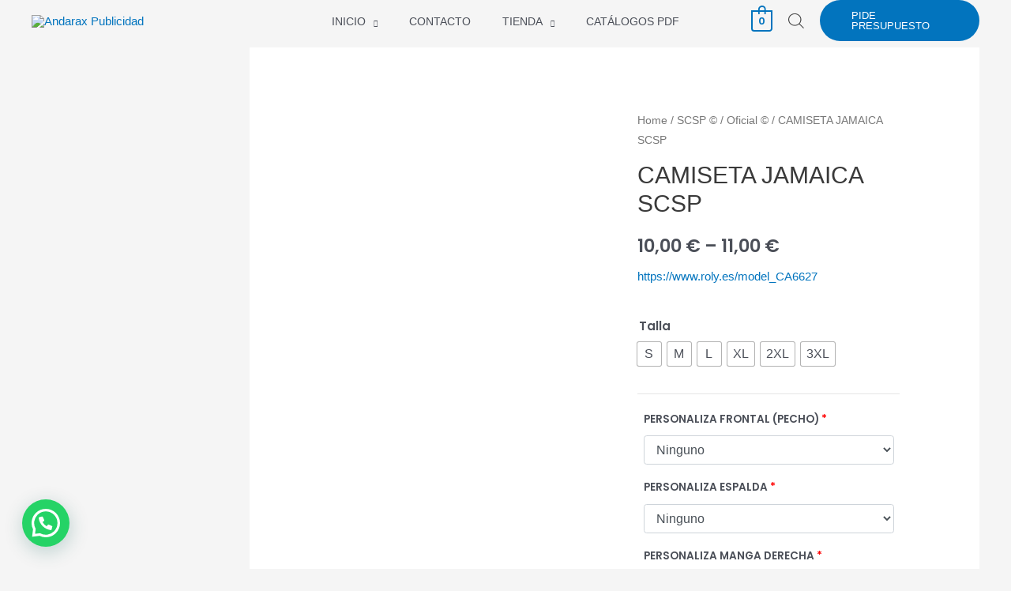

--- FILE ---
content_type: text/html; charset=UTF-8
request_url: https://andaraxpublicidad.es/producto/camiseta-mujer-scsp/
body_size: 65510
content:
<!DOCTYPE html>
<html lang="es">
<head>
<meta charset="UTF-8">
<meta name="viewport" content="width=device-width, initial-scale=1">
<link rel="profile" href="https://gmpg.org/xfn/11">

<title>CAMISETA JAMAICA SCSP &#8211; Andarax Publicidad</title>
<link rel="preload" href="https://andaraxpublicidad.es/wp-content/astra-local-fonts/poppins/pxiByp8kv8JHgFVrLEj6Z1xlFQ.woff2" as="font" type="font/woff2" crossorigin><meta name='robots' content='max-image-preview:large' />
<script>window._wca = window._wca || [];</script>
<link rel='dns-prefetch' href='//stats.wp.com' />
<link rel="alternate" type="application/rss+xml" title="Andarax Publicidad &raquo; Feed" href="https://andaraxpublicidad.es/feed/" />
<link rel="alternate" type="application/rss+xml" title="Andarax Publicidad &raquo; Feed de los comentarios" href="https://andaraxpublicidad.es/comments/feed/" />
<link rel="alternate" type="application/rss+xml" title="Andarax Publicidad &raquo; Comentario CAMISETA JAMAICA SCSP del feed" href="https://andaraxpublicidad.es/producto/camiseta-mujer-scsp/feed/" />
<link rel="alternate" title="oEmbed (JSON)" type="application/json+oembed" href="https://andaraxpublicidad.es/wp-json/oembed/1.0/embed?url=https%3A%2F%2Fandaraxpublicidad.es%2Fproducto%2Fcamiseta-mujer-scsp%2F" />
<link rel="alternate" title="oEmbed (XML)" type="text/xml+oembed" href="https://andaraxpublicidad.es/wp-json/oembed/1.0/embed?url=https%3A%2F%2Fandaraxpublicidad.es%2Fproducto%2Fcamiseta-mujer-scsp%2F&#038;format=xml" />
<style id='wp-img-auto-sizes-contain-inline-css'>
img:is([sizes=auto i],[sizes^="auto," i]){contain-intrinsic-size:3000px 1500px}
/*# sourceURL=wp-img-auto-sizes-contain-inline-css */
</style>
<link rel='stylesheet' id='astra-theme-css-css' href='https://andaraxpublicidad.es/wp-content/themes/astra/assets/css/minified/frontend.min.css?ver=3.7.6' media='all' />
<style id='astra-theme-css-inline-css'>
html{font-size:93.75%;}a,.page-title{color:var(--ast-global-color-0);}a:hover,a:focus{color:var(--ast-global-color-1);}body,button,input,select,textarea,.ast-button,.ast-custom-button{font-family:'Poppins',sans-serif;font-weight:400;font-size:15px;font-size:1rem;}blockquote{color:var(--ast-global-color-3);}h1,.entry-content h1,.entry-content h1 a,h2,.entry-content h2,.entry-content h2 a,h3,.entry-content h3,.entry-content h3 a,h4,.entry-content h4,.entry-content h4 a,h5,.entry-content h5,.entry-content h5 a,h6,.entry-content h6,.entry-content h6 a,.site-title,.site-title a{font-family:'Poppins',sans-serif;font-weight:600;}.site-title{font-size:25px;font-size:1.6666666666667rem;display:none;}header .custom-logo-link img{max-width:150px;}.astra-logo-svg{width:150px;}.ast-archive-description .ast-archive-title{font-size:40px;font-size:2.6666666666667rem;}.site-header .site-description{font-size:15px;font-size:1rem;display:none;}.entry-title{font-size:30px;font-size:2rem;}h1,.entry-content h1,.entry-content h1 a{font-size:60px;font-size:4rem;font-family:'Poppins',sans-serif;line-height:1.1;}h2,.entry-content h2,.entry-content h2 a{font-size:34px;font-size:2.2666666666667rem;font-family:'Poppins',sans-serif;line-height:1.4;}h3,.entry-content h3,.entry-content h3 a{font-size:30px;font-size:2rem;font-family:'Poppins',sans-serif;line-height:1.4;}h4,.entry-content h4,.entry-content h4 a{font-size:20px;font-size:1.3333333333333rem;font-family:'Poppins',sans-serif;}h5,.entry-content h5,.entry-content h5 a{font-size:17px;font-size:1.1333333333333rem;font-family:'Poppins',sans-serif;}h6,.entry-content h6,.entry-content h6 a{font-size:15px;font-size:1rem;font-family:'Poppins',sans-serif;}.ast-single-post .entry-title,.page-title{font-size:30px;font-size:2rem;}::selection{background-color:var(--ast-global-color-0);color:#ffffff;}body,h1,.entry-title a,.entry-content h1,.entry-content h1 a,h2,.entry-content h2,.entry-content h2 a,h3,.entry-content h3,.entry-content h3 a,h4,.entry-content h4,.entry-content h4 a,h5,.entry-content h5,.entry-content h5 a,h6,.entry-content h6,.entry-content h6 a{color:var(--ast-global-color-3);}.tagcloud a:hover,.tagcloud a:focus,.tagcloud a.current-item{color:#ffffff;border-color:var(--ast-global-color-0);background-color:var(--ast-global-color-0);}input:focus,input[type="text"]:focus,input[type="email"]:focus,input[type="url"]:focus,input[type="password"]:focus,input[type="reset"]:focus,input[type="search"]:focus,textarea:focus{border-color:var(--ast-global-color-0);}input[type="radio"]:checked,input[type=reset],input[type="checkbox"]:checked,input[type="checkbox"]:hover:checked,input[type="checkbox"]:focus:checked,input[type=range]::-webkit-slider-thumb{border-color:var(--ast-global-color-0);background-color:var(--ast-global-color-0);box-shadow:none;}.site-footer a:hover + .post-count,.site-footer a:focus + .post-count{background:var(--ast-global-color-0);border-color:var(--ast-global-color-0);}.single .nav-links .nav-previous,.single .nav-links .nav-next{color:var(--ast-global-color-0);}.entry-meta,.entry-meta *{line-height:1.45;color:var(--ast-global-color-0);}.entry-meta a:hover,.entry-meta a:hover *,.entry-meta a:focus,.entry-meta a:focus *,.page-links > .page-link,.page-links .page-link:hover,.post-navigation a:hover{color:var(--ast-global-color-1);}#cat option,.secondary .calendar_wrap thead a,.secondary .calendar_wrap thead a:visited{color:var(--ast-global-color-0);}.secondary .calendar_wrap #today,.ast-progress-val span{background:var(--ast-global-color-0);}.secondary a:hover + .post-count,.secondary a:focus + .post-count{background:var(--ast-global-color-0);border-color:var(--ast-global-color-0);}.calendar_wrap #today > a{color:#ffffff;}.page-links .page-link,.single .post-navigation a{color:var(--ast-global-color-0);}.widget-title{font-size:21px;font-size:1.4rem;color:var(--ast-global-color-3);}#secondary,#secondary button,#secondary input,#secondary select,#secondary textarea{font-size:15px;font-size:1rem;}.site-logo-img img{ transition:all 0.2s linear;}#secondary {margin: 4em 0 2.5em;word-break: break-word;line-height: 2;}#secondary li {margin-bottom: 0.25em;}#secondary li:last-child {margin-bottom: 0;}@media (max-width: 768px) {.js_active .ast-plain-container.ast-single-post #secondary {margin-top: 1.5em;}}.ast-separate-container.ast-two-container #secondary .widget {background-color: #fff;padding: 2em;margin-bottom: 2em;}@media (min-width: 993px) {.ast-left-sidebar #secondary {padding-right: 60px;}.ast-right-sidebar #secondary {padding-left: 60px;}}@media (max-width: 993px) {.ast-right-sidebar #secondary {padding-left: 30px;}.ast-left-sidebar #secondary {padding-right: 30px;}}@media (max-width:921px){#ast-desktop-header{display:none;}}@media (min-width:921px){#ast-mobile-header{display:none;}}.ast-site-header-cart .cart-container,.ast-edd-site-header-cart .ast-edd-cart-container {transition: all 0.2s linear;}.ast-site-header-cart .ast-woo-header-cart-info-wrap,.ast-edd-site-header-cart .ast-edd-header-cart-info-wrap {padding: 0 2px;font-weight: 600;line-height: 2.7;display: inline-block;}.ast-site-header-cart i.astra-icon {font-size: 20px;font-size: 1.3em;font-style: normal;font-weight: normal;position: relative;padding: 0 2px;}.ast-site-header-cart i.astra-icon.no-cart-total:after,.ast-header-break-point.ast-header-custom-item-outside .ast-edd-header-cart-info-wrap,.ast-header-break-point.ast-header-custom-item-outside .ast-woo-header-cart-info-wrap {display: none;}.ast-site-header-cart.ast-menu-cart-fill i.astra-icon,.ast-edd-site-header-cart.ast-edd-menu-cart-fill span.astra-icon {font-size: 1.1em;}.astra-cart-drawer {position: fixed;display: block;visibility: hidden;overflow: auto;-webkit-overflow-scrolling: touch;z-index: 9999;background-color: #fff;transition: all 0.5s ease;transform: translate3d(0,0,0);}.astra-cart-drawer.open-right {width: 80%;height: 100%;left: 100%;top: 0px;transform: translate3d(0%,0,0);}.astra-cart-drawer.active {transform: translate3d(-100%,0,0);visibility: visible;}.astra-cart-drawer .astra-cart-drawer-header {text-align: center;text-transform: uppercase;font-weight: 400;border-bottom: 1px solid #f0f0f0;padding: 0 0 0.675rem;}.astra-cart-drawer .astra-cart-drawer-close .ast-close-svg {width: 22px;height: 22px; }.astra-cart-drawer .astra-cart-drawer-title {padding-top: 5px;}.astra-cart-drawer .astra-cart-drawer-content .woocommerce-mini-cart {padding: 1em 1.5em;}.astra-cart-drawer .astra-cart-drawer-content .woocommerce-mini-cart a.remove {width: 20px;height: 20px;line-height: 16px;}.astra-cart-drawer .astra-cart-drawer-content .woocommerce-mini-cart__total {padding: 1em 1.5em;margin: 0;text-align: center;}.astra-cart-drawer .astra-cart-drawer-content .woocommerce-mini-cart__buttons {padding: 10px;text-align: center;} .astra-cart-drawer .astra-cart-drawer-content .woocommerce-mini-cart__buttons .button.checkout {margin-right: 0;}.astra-cart-drawer .astra-cart-drawer-content .edd-cart-item {padding: .5em 2.6em .5em 1.5em;}.astra-cart-drawer .astra-cart-drawer-content .edd-cart-item .edd-remove-from-cart::after {width: 20px;height: 20px;line-height: 16px;}.astra-cart-drawer .astra-cart-drawer-content .edd-cart-number-of-items {padding: 1em 1.5em 1em 1.5em;margin-bottom: 0;text-align: center;}.astra-cart-drawer .astra-cart-drawer-content .edd_total {padding: .5em 1.5em;margin: 0;text-align: center;}.astra-cart-drawer .astra-cart-drawer-content .cart_item.edd_checkout {padding: 1em 1.5em 0;text-align: center;margin-top: 0;}.astra-cart-drawer .woocommerce-mini-cart__empty-message,.astra-cart-drawer .cart_item.empty {text-align: center;margin-top: 10px;}body.admin-bar .astra-cart-drawer {padding-top: 32px;}body.admin-bar .astra-cart-drawer .astra-cart-drawer-close {top: 32px;}@media (max-width: 782px) {body.admin-bar .astra-cart-drawer {padding-top: 46px;}body.admin-bar .astra-cart-drawer .astra-cart-drawer-close {top: 46px;}}.ast-mobile-cart-active body.ast-hfb-header {overflow: hidden;}.ast-mobile-cart-active .astra-mobile-cart-overlay {opacity: 1;cursor: pointer;visibility: visible;z-index: 999;}@media (max-width: 545px) {.astra-cart-drawer.active {width: 100%;}}.ast-site-header-cart i.astra-icon:after {content: attr(data-cart-total);position: absolute;font-style: normal;top: -10px;right: -12px;font-weight: bold;box-shadow: 1px 1px 3px 0px rgba(0,0,0,0.3);font-size: 11px;padding-left: 0px;padding-right: 2px;line-height: 17px;letter-spacing: -.5px;height: 18px;min-width: 18px;border-radius: 99px;text-align: center;z-index: 3;}li.woocommerce-custom-menu-item .ast-site-header-cart i.astra-icon:after,li.edd-custom-menu-item .ast-edd-site-header-cart span.astra-icon:after {padding-left: 2px;}.astra-cart-drawer .astra-cart-drawer-close {position: absolute;top: 0;right: 0;margin: 0;padding: .6em 1em .4em;color: #ababab;background-color: transparent;}.astra-mobile-cart-overlay {background-color: rgba(0,0,0,0.4);position: fixed;top: 0;right: 0;bottom: 0;left: 0;visibility: hidden;opacity: 0;transition: opacity 0.2s ease-in-out;}.astra-cart-drawer .astra-cart-drawer-content .edd-cart-item .edd-remove-from-cart {right: 1.2em;}.ast-header-break-point.ast-woocommerce-cart-menu.ast-hfb-header .ast-cart-menu-wrap,.ast-header-break-point.ast-hfb-header .ast-cart-menu-wrap,.ast-header-break-point .ast-edd-site-header-cart-wrap .ast-edd-cart-menu-wrap {width: 2em;height: 2em;font-size: 1.4em;line-height: 2;vertical-align: middle;text-align: right;}.ast-site-header-cart.ast-menu-cart-outline .ast-cart-menu-wrap,.ast-site-header-cart.ast-menu-cart-fill .ast-cart-menu-wrap,.ast-edd-site-header-cart.ast-edd-menu-cart-outline .ast-edd-cart-menu-wrap,.ast-edd-site-header-cart.ast-edd-menu-cart-fill .ast-edd-cart-menu-wrap {line-height: 1.8;}.ast-site-header-cart .cart-container *,.ast-edd-site-header-cart .ast-edd-cart-container * {transition: all 0s linear;}.wp-block-buttons.aligncenter{justify-content:center;}@media (max-width:782px){.entry-content .wp-block-columns .wp-block-column{margin-left:0px;}}@media (max-width:921px){.ast-separate-container .ast-article-post,.ast-separate-container .ast-article-single{padding:1.5em 2.14em;}.ast-separate-container #primary,.ast-separate-container #secondary{padding:1.5em 0;}#primary,#secondary{padding:1.5em 0;margin:0;}.ast-left-sidebar #content > .ast-container{display:flex;flex-direction:column-reverse;width:100%;}.ast-author-box img.avatar{margin:20px 0 0 0;}}@media (max-width:921px){#secondary.secondary{padding-top:0;}.ast-separate-container.ast-right-sidebar #secondary{padding-left:1em;padding-right:1em;}.ast-separate-container.ast-two-container #secondary{padding-left:0;padding-right:0;}.ast-page-builder-template .entry-header #secondary,.ast-page-builder-template #secondary{margin-top:1.5em;}}@media (max-width:921px){.ast-right-sidebar #primary{padding-right:0;}.ast-page-builder-template.ast-left-sidebar #secondary,.ast-page-builder-template.ast-right-sidebar #secondary{padding-right:20px;padding-left:20px;}.ast-right-sidebar #secondary,.ast-left-sidebar #primary{padding-left:0;}.ast-left-sidebar #secondary{padding-right:0;}}@media (min-width:922px){.ast-separate-container.ast-right-sidebar #primary,.ast-separate-container.ast-left-sidebar #primary{border:0;}.search-no-results.ast-separate-container #primary{margin-bottom:4em;}}@media (min-width:922px){.ast-right-sidebar #primary{border-right:1px solid #eee;}.ast-left-sidebar #primary{border-left:1px solid #eee;}.ast-right-sidebar #secondary{border-left:1px solid #eee;margin-left:-1px;}.ast-left-sidebar #secondary{border-right:1px solid #eee;margin-right:-1px;}.ast-separate-container.ast-two-container.ast-right-sidebar #secondary{padding-left:30px;padding-right:0;}.ast-separate-container.ast-two-container.ast-left-sidebar #secondary{padding-right:30px;padding-left:0;}.ast-separate-container.ast-right-sidebar #secondary,.ast-separate-container.ast-left-sidebar #secondary{border:0;margin-left:auto;margin-right:auto;}.ast-separate-container.ast-two-container #secondary .widget:last-child{margin-bottom:0;}}.elementor-button-wrapper .elementor-button{border-style:solid;text-decoration:none;border-top-width:0;border-right-width:0;border-left-width:0;border-bottom-width:0;}body .elementor-button.elementor-size-sm,body .elementor-button.elementor-size-xs,body .elementor-button.elementor-size-md,body .elementor-button.elementor-size-lg,body .elementor-button.elementor-size-xl,body .elementor-button{border-radius:5px;padding-top:13px;padding-right:40px;padding-bottom:13px;padding-left:40px;}.elementor-button-wrapper .elementor-button{border-color:var(--ast-global-color-0);background-color:var(--ast-global-color-0);}.elementor-button-wrapper .elementor-button:hover,.elementor-button-wrapper .elementor-button:focus{color:var(--ast-global-color-5);background-color:var(--ast-global-color-1);border-color:var(--ast-global-color-1);}.wp-block-button .wp-block-button__link ,.elementor-button-wrapper .elementor-button,.elementor-button-wrapper .elementor-button:visited{color:var(--ast-global-color-5);}.elementor-button-wrapper .elementor-button{font-family:inherit;font-weight:500;line-height:1;text-transform:uppercase;}body .elementor-button.elementor-size-sm,body .elementor-button.elementor-size-xs,body .elementor-button.elementor-size-md,body .elementor-button.elementor-size-lg,body .elementor-button.elementor-size-xl,body .elementor-button{font-size:15px;font-size:1rem;}.wp-block-button .wp-block-button__link:hover,.wp-block-button .wp-block-button__link:focus{color:var(--ast-global-color-5);background-color:var(--ast-global-color-1);border-color:var(--ast-global-color-1);}.elementor-widget-heading h1.elementor-heading-title{line-height:1.1;}.elementor-widget-heading h2.elementor-heading-title{line-height:1.4;}.elementor-widget-heading h3.elementor-heading-title{line-height:1.4;}.wp-block-button .wp-block-button__link{border-style:solid;border-top-width:0;border-right-width:0;border-left-width:0;border-bottom-width:0;border-color:var(--ast-global-color-0);background-color:var(--ast-global-color-0);color:var(--ast-global-color-5);font-family:inherit;font-weight:500;line-height:1;text-transform:uppercase;font-size:15px;font-size:1rem;border-radius:5px;}.wp-block-buttons .wp-block-button .wp-block-button__link{padding-top:13px;padding-right:40px;padding-bottom:13px;padding-left:40px;}.menu-toggle,button,.ast-button,.ast-custom-button,.button,input#submit,input[type="button"],input[type="submit"],input[type="reset"]{border-style:solid;border-top-width:0;border-right-width:0;border-left-width:0;border-bottom-width:0;color:var(--ast-global-color-5);border-color:var(--ast-global-color-0);background-color:var(--ast-global-color-0);border-radius:5px;padding-top:13px;padding-right:40px;padding-bottom:13px;padding-left:40px;font-family:inherit;font-weight:500;font-size:15px;font-size:1rem;line-height:1;text-transform:uppercase;}button:focus,.menu-toggle:hover,button:hover,.ast-button:hover,.ast-custom-button:hover .button:hover,.ast-custom-button:hover ,input[type=reset]:hover,input[type=reset]:focus,input#submit:hover,input#submit:focus,input[type="button"]:hover,input[type="button"]:focus,input[type="submit"]:hover,input[type="submit"]:focus{color:var(--ast-global-color-5);background-color:var(--ast-global-color-1);border-color:var(--ast-global-color-1);}@media (min-width:544px){.ast-container{max-width:100%;}}@media (max-width:544px){.ast-separate-container .ast-article-post,.ast-separate-container .ast-article-single,.ast-separate-container .comments-title,.ast-separate-container .ast-archive-description{padding:1.5em 1em;}.ast-separate-container #content .ast-container{padding-left:0.54em;padding-right:0.54em;}.ast-separate-container .ast-comment-list li.depth-1{padding:1.5em 1em;margin-bottom:1.5em;}.ast-separate-container .ast-comment-list .bypostauthor{padding:.5em;}.ast-search-menu-icon.ast-dropdown-active .search-field{width:170px;}.ast-separate-container #secondary{padding-top:0;}.ast-separate-container.ast-two-container #secondary .widget{margin-bottom:1.5em;padding-left:1em;padding-right:1em;}}@media (max-width:921px){.ast-mobile-header-stack .main-header-bar .ast-search-menu-icon{display:inline-block;}.ast-header-break-point.ast-header-custom-item-outside .ast-mobile-header-stack .main-header-bar .ast-search-icon{margin:0;}.ast-comment-avatar-wrap img{max-width:2.5em;}.ast-separate-container .ast-comment-list li.depth-1{padding:1.5em 2.14em;}.ast-separate-container .comment-respond{padding:2em 2.14em;}.ast-comment-meta{padding:0 1.8888em 1.3333em;}}body,.ast-separate-container{background-color:var(--ast-global-color-4);;background-image:none;;}.ast-no-sidebar.ast-separate-container .entry-content .alignfull {margin-left: -6.67em;margin-right: -6.67em;width: auto;}@media (max-width: 1200px) {.ast-no-sidebar.ast-separate-container .entry-content .alignfull {margin-left: -2.4em;margin-right: -2.4em;}}@media (max-width: 768px) {.ast-no-sidebar.ast-separate-container .entry-content .alignfull {margin-left: -2.14em;margin-right: -2.14em;}}@media (max-width: 544px) {.ast-no-sidebar.ast-separate-container .entry-content .alignfull {margin-left: -1em;margin-right: -1em;}}.ast-no-sidebar.ast-separate-container .entry-content .alignwide {margin-left: -20px;margin-right: -20px;}.ast-no-sidebar.ast-separate-container .entry-content .wp-block-column .alignfull,.ast-no-sidebar.ast-separate-container .entry-content .wp-block-column .alignwide {margin-left: auto;margin-right: auto;width: 100%;}@media (max-width:921px){.site-title{display:none;}.ast-archive-description .ast-archive-title{font-size:40px;}.site-header .site-description{display:none;}.entry-title{font-size:30px;}h1,.entry-content h1,.entry-content h1 a{font-size:30px;}h2,.entry-content h2,.entry-content h2 a{font-size:25px;}h3,.entry-content h3,.entry-content h3 a{font-size:20px;}.ast-single-post .entry-title,.page-title{font-size:30px;}.astra-logo-svg{width:120px;}header .custom-logo-link img,.ast-header-break-point .site-logo-img .custom-mobile-logo-link img{max-width:120px;}}@media (max-width:544px){.site-title{display:none;}.ast-archive-description .ast-archive-title{font-size:40px;}.site-header .site-description{display:none;}.entry-title{font-size:30px;}h1,.entry-content h1,.entry-content h1 a{font-size:30px;}h2,.entry-content h2,.entry-content h2 a{font-size:25px;}h3,.entry-content h3,.entry-content h3 a{font-size:20px;}.ast-single-post .entry-title,.page-title{font-size:30px;}header .custom-logo-link img,.ast-header-break-point .site-branding img,.ast-header-break-point .custom-logo-link img{max-width:110px;}.astra-logo-svg{width:110px;}.ast-header-break-point .site-logo-img .custom-mobile-logo-link img{max-width:110px;}}@media (max-width:921px){html{font-size:85.5%;}}@media (max-width:544px){html{font-size:85.5%;}}@media (min-width:922px){.ast-container{max-width:1240px;}}@font-face {font-family: "Astra";src: url(https://andaraxpublicidad.es/wp-content/themes/astra/assets/fonts/astra.woff) format("woff"),url(https://andaraxpublicidad.es/wp-content/themes/astra/assets/fonts/astra.ttf) format("truetype"),url(https://andaraxpublicidad.es/wp-content/themes/astra/assets/fonts/astra.svg#astra) format("svg");font-weight: normal;font-style: normal;font-display: fallback;}@media (min-width:922px){.blog .site-content > .ast-container,.archive .site-content > .ast-container,.search .site-content > .ast-container{max-width:1200px;}}@media (min-width:922px){.main-header-menu .sub-menu .menu-item.ast-left-align-sub-menu:hover > .sub-menu,.main-header-menu .sub-menu .menu-item.ast-left-align-sub-menu.focus > .sub-menu{margin-left:-2px;}}.ast-theme-transparent-header [data-section="section-header-mobile-trigger"] .ast-button-wrap .ast-mobile-menu-trigger-fill,.ast-theme-transparent-header [data-section="section-header-mobile-trigger"] .ast-button-wrap .ast-mobile-menu-trigger-minimal{border:none;}.footer-widget-area[data-section^="section-fb-html-"] .ast-builder-html-element{text-align:center;}.astra-icon-down_arrow::after {content: "\e900";font-family: Astra;}.astra-icon-close::after {content: "\e5cd";font-family: Astra;}.astra-icon-drag_handle::after {content: "\e25d";font-family: Astra;}.astra-icon-format_align_justify::after {content: "\e235";font-family: Astra;}.astra-icon-menu::after {content: "\e5d2";font-family: Astra;}.astra-icon-reorder::after {content: "\e8fe";font-family: Astra;}.astra-icon-search::after {content: "\e8b6";font-family: Astra;}.astra-icon-zoom_in::after {content: "\e56b";font-family: Astra;}.astra-icon-check-circle::after {content: "\e901";font-family: Astra;}.astra-icon-shopping-cart::after {content: "\f07a";font-family: Astra;}.astra-icon-shopping-bag::after {content: "\f290";font-family: Astra;}.astra-icon-shopping-basket::after {content: "\f291";font-family: Astra;}.astra-icon-circle-o::after {content: "\e903";font-family: Astra;}.astra-icon-certificate::after {content: "\e902";font-family: Astra;}blockquote {padding: 1.2em;}:root .has-ast-global-color-0-color{color:var(--ast-global-color-0);}:root .has-ast-global-color-0-background-color{background-color:var(--ast-global-color-0);}:root .wp-block-button .has-ast-global-color-0-color{color:var(--ast-global-color-0);}:root .wp-block-button .has-ast-global-color-0-background-color{background-color:var(--ast-global-color-0);}:root .has-ast-global-color-1-color{color:var(--ast-global-color-1);}:root .has-ast-global-color-1-background-color{background-color:var(--ast-global-color-1);}:root .wp-block-button .has-ast-global-color-1-color{color:var(--ast-global-color-1);}:root .wp-block-button .has-ast-global-color-1-background-color{background-color:var(--ast-global-color-1);}:root .has-ast-global-color-2-color{color:var(--ast-global-color-2);}:root .has-ast-global-color-2-background-color{background-color:var(--ast-global-color-2);}:root .wp-block-button .has-ast-global-color-2-color{color:var(--ast-global-color-2);}:root .wp-block-button .has-ast-global-color-2-background-color{background-color:var(--ast-global-color-2);}:root .has-ast-global-color-3-color{color:var(--ast-global-color-3);}:root .has-ast-global-color-3-background-color{background-color:var(--ast-global-color-3);}:root .wp-block-button .has-ast-global-color-3-color{color:var(--ast-global-color-3);}:root .wp-block-button .has-ast-global-color-3-background-color{background-color:var(--ast-global-color-3);}:root .has-ast-global-color-4-color{color:var(--ast-global-color-4);}:root .has-ast-global-color-4-background-color{background-color:var(--ast-global-color-4);}:root .wp-block-button .has-ast-global-color-4-color{color:var(--ast-global-color-4);}:root .wp-block-button .has-ast-global-color-4-background-color{background-color:var(--ast-global-color-4);}:root .has-ast-global-color-5-color{color:var(--ast-global-color-5);}:root .has-ast-global-color-5-background-color{background-color:var(--ast-global-color-5);}:root .wp-block-button .has-ast-global-color-5-color{color:var(--ast-global-color-5);}:root .wp-block-button .has-ast-global-color-5-background-color{background-color:var(--ast-global-color-5);}:root .has-ast-global-color-6-color{color:var(--ast-global-color-6);}:root .has-ast-global-color-6-background-color{background-color:var(--ast-global-color-6);}:root .wp-block-button .has-ast-global-color-6-color{color:var(--ast-global-color-6);}:root .wp-block-button .has-ast-global-color-6-background-color{background-color:var(--ast-global-color-6);}:root .has-ast-global-color-7-color{color:var(--ast-global-color-7);}:root .has-ast-global-color-7-background-color{background-color:var(--ast-global-color-7);}:root .wp-block-button .has-ast-global-color-7-color{color:var(--ast-global-color-7);}:root .wp-block-button .has-ast-global-color-7-background-color{background-color:var(--ast-global-color-7);}:root .has-ast-global-color-8-color{color:var(--ast-global-color-8);}:root .has-ast-global-color-8-background-color{background-color:var(--ast-global-color-8);}:root .wp-block-button .has-ast-global-color-8-color{color:var(--ast-global-color-8);}:root .wp-block-button .has-ast-global-color-8-background-color{background-color:var(--ast-global-color-8);}:root{--ast-global-color-0:#0274be;--ast-global-color-1:#1378bb;--ast-global-color-2:#3a3a3a;--ast-global-color-3:#4B4F58;--ast-global-color-4:#F5F5F5;--ast-global-color-5:#FFFFFF;--ast-global-color-6:#f2f5f7;--ast-global-color-7:#424242;--ast-global-color-8:#000000;}@media (min-width:921px){.ast-theme-transparent-header #masthead{position:absolute;left:0;right:0;}.ast-theme-transparent-header .main-header-bar,.ast-theme-transparent-header.ast-header-break-point .main-header-bar{background:none;}body.elementor-editor-active.ast-theme-transparent-header #masthead,.fl-builder-edit .ast-theme-transparent-header #masthead,body.vc_editor.ast-theme-transparent-header #masthead,body.brz-ed.ast-theme-transparent-header #masthead{z-index:0;}.ast-header-break-point.ast-replace-site-logo-transparent.ast-theme-transparent-header .custom-mobile-logo-link{display:none;}.ast-header-break-point.ast-replace-site-logo-transparent.ast-theme-transparent-header .transparent-custom-logo{display:inline-block;}.ast-theme-transparent-header .ast-above-header,.ast-theme-transparent-header .ast-above-header.ast-above-header-bar{background-image:none;background-color:transparent;}.ast-theme-transparent-header .ast-below-header{background-image:none;background-color:transparent;}}.ast-theme-transparent-header .main-header-bar,.ast-theme-transparent-header.ast-header-break-point .main-header-bar-wrap .main-header-menu,.ast-theme-transparent-header.ast-header-break-point .main-header-bar-wrap .main-header-bar,.ast-theme-transparent-header.ast-header-break-point .ast-mobile-header-wrap .main-header-bar{background-color:#f5f5f5;}.ast-theme-transparent-header .main-header-bar .ast-search-menu-icon form{background-color:#f5f5f5;}.ast-theme-transparent-header .ast-above-header,.ast-theme-transparent-header .ast-above-header.ast-above-header-bar,.ast-theme-transparent-header .ast-below-header,.ast-header-break-point.ast-theme-transparent-header .ast-above-header,.ast-header-break-point.ast-theme-transparent-header .ast-below-header{background-color:#f5f5f5;}.ast-theme-transparent-header .ast-builder-menu .main-header-menu .menu-item .sub-menu .menu-item .menu-link,.ast-theme-transparent-header .ast-builder-menu .main-header-menu .menu-item .sub-menu .menu-item > .ast-menu-toggle,.ast-theme-transparent-header .main-header-menu .menu-item .sub-menu .menu-link,.ast-header-break-point.ast-flyout-menu-enable.ast-header-break-point .main-header-bar-navigation .main-header-menu .menu-item .sub-menu .menu-link{color:var(--ast-global-color-3);}.ast-theme-transparent-header .ast-builder-menu .main-header-menu .menu-item .sub-menu .menu-link:hover,.ast-theme-transparent-header .ast-builder-menu .main-header-menu .menu-item .sub-menu .menu-item:hover > .menu-link,.ast-theme-transparent-header .ast-builder-menu .main-header-menu .menu-item .sub-menu .menu-item.focus > .menu-item,.ast-theme-transparent-header .ast-builder-menu .main-header-menu .menu-item .sub-menu .menu-item.current-menu-item > .menu-link,.ast-theme-transparent-header .ast-builder-menu .main-header-menu .menu-item .sub-menu .menu-item.current-menu-item > .ast-menu-toggle,.ast-theme-transparent-header .ast-builder-menu .main-header-menu .menu-item .sub-menu .menu-item:hover > .ast-menu-toggle,.ast-theme-transparent-header .ast-builder-menu .main-header-menu .menu-item .sub-menu .menu-item.focus > .ast-menu-toggle,.ast-theme-transparent-header .main-header-menu .menu-item .sub-menu .menu-item:hover > .menu-link,.ast-header-break-point.ast-flyout-menu-enable.ast-header-break-point .main-header-bar-navigation .main-header-menu .menu-item .sub-menu .menu-link{color:var(--ast-global-color-1);}.ast-theme-transparent-header .ast-builder-menu .main-header-menu,.ast-theme-transparent-header .ast-builder-menu .main-header-menu .menu-link,.ast-theme-transparent-header [CLASS*="ast-builder-menu-"] .main-header-menu .menu-item > .menu-link,.ast-theme-transparent-header .ast-masthead-custom-menu-items,.ast-theme-transparent-header .ast-masthead-custom-menu-items a,.ast-theme-transparent-header .ast-builder-menu .main-header-menu .menu-item > .ast-menu-toggle,.ast-theme-transparent-header .ast-builder-menu .main-header-menu .menu-item > .ast-menu-toggle,.ast-theme-transparent-header .ast-above-header-navigation a,.ast-header-break-point.ast-theme-transparent-header .ast-above-header-navigation a,.ast-header-break-point.ast-theme-transparent-header .ast-above-header-navigation > ul.ast-above-header-menu > .menu-item-has-children:not(.current-menu-item) > .ast-menu-toggle,.ast-theme-transparent-header .ast-below-header-menu,.ast-theme-transparent-header .ast-below-header-menu a,.ast-header-break-point.ast-theme-transparent-header .ast-below-header-menu a,.ast-header-break-point.ast-theme-transparent-header .ast-below-header-menu,.ast-theme-transparent-header .main-header-menu .menu-link{color:var(--ast-global-color-3);}.ast-theme-transparent-header .ast-builder-menu .main-header-menu .menu-item:hover > .menu-link,.ast-theme-transparent-header .ast-builder-menu .main-header-menu .menu-item:hover > .ast-menu-toggle,.ast-theme-transparent-header .ast-builder-menu .main-header-menu .ast-masthead-custom-menu-items a:hover,.ast-theme-transparent-header .ast-builder-menu .main-header-menu .focus > .menu-link,.ast-theme-transparent-header .ast-builder-menu .main-header-menu .focus > .ast-menu-toggle,.ast-theme-transparent-header .ast-builder-menu .main-header-menu .current-menu-item > .menu-link,.ast-theme-transparent-header .ast-builder-menu .main-header-menu .current-menu-ancestor > .menu-link,.ast-theme-transparent-header .ast-builder-menu .main-header-menu .current-menu-item > .ast-menu-toggle,.ast-theme-transparent-header .ast-builder-menu .main-header-menu .current-menu-ancestor > .ast-menu-toggle,.ast-theme-transparent-header [CLASS*="ast-builder-menu-"] .main-header-menu .current-menu-item > .menu-link,.ast-theme-transparent-header [CLASS*="ast-builder-menu-"] .main-header-menu .current-menu-ancestor > .menu-link,.ast-theme-transparent-header [CLASS*="ast-builder-menu-"] .main-header-menu .current-menu-item > .ast-menu-toggle,.ast-theme-transparent-header [CLASS*="ast-builder-menu-"] .main-header-menu .current-menu-ancestor > .ast-menu-toggle,.ast-theme-transparent-header .main-header-menu .menu-item:hover > .menu-link,.ast-theme-transparent-header .main-header-menu .current-menu-item > .menu-link,.ast-theme-transparent-header .main-header-menu .current-menu-ancestor > .menu-link{color:var(--ast-global-color-1);}@media (max-width:921px){.ast-theme-transparent-header #masthead{position:absolute;left:0;right:0;}.ast-theme-transparent-header .main-header-bar,.ast-theme-transparent-header.ast-header-break-point .main-header-bar{background:none;}body.elementor-editor-active.ast-theme-transparent-header #masthead,.fl-builder-edit .ast-theme-transparent-header #masthead,body.vc_editor.ast-theme-transparent-header #masthead,body.brz-ed.ast-theme-transparent-header #masthead{z-index:0;}.ast-header-break-point.ast-replace-site-logo-transparent.ast-theme-transparent-header .custom-mobile-logo-link{display:none;}.ast-header-break-point.ast-replace-site-logo-transparent.ast-theme-transparent-header .transparent-custom-logo{display:inline-block;}.ast-theme-transparent-header .ast-above-header,.ast-theme-transparent-header .ast-above-header.ast-above-header-bar{background-image:none;background-color:transparent;}.ast-theme-transparent-header .ast-below-header{background-image:none;background-color:transparent;}}@media (max-width:921px){.ast-theme-transparent-header .main-header-bar,.ast-theme-transparent-header.ast-header-break-point .main-header-bar-wrap .main-header-menu,.ast-theme-transparent-header.ast-header-break-point .main-header-bar-wrap .main-header-bar,.ast-theme-transparent-header.ast-header-break-point .ast-mobile-header-wrap .main-header-bar{background-color:#f5f5f5;}.ast-theme-transparent-header .main-header-bar .ast-search-menu-icon form{background-color:#f5f5f5;}.ast-theme-transparent-header .ast-above-header,.ast-theme-transparent-header .ast-above-header.ast-above-header-bar,.ast-theme-transparent-header .ast-below-header,.ast-header-break-point.ast-theme-transparent-header .ast-above-header,.ast-header-break-point.ast-theme-transparent-header .ast-below-header{background-color:#f5f5f5;}}@media (max-width:544px){.ast-theme-transparent-header .main-header-bar,.ast-theme-transparent-header.ast-header-break-point .main-header-bar-wrap .main-header-menu,.ast-theme-transparent-header.ast-header-break-point .main-header-bar-wrap .main-header-bar,.ast-theme-transparent-header.ast-header-break-point .ast-mobile-header-wrap .main-header-bar{background-color:#f5f5f5;}.ast-theme-transparent-header .main-header-bar .ast-search-menu-icon form{background-color:#f5f5f5;}.ast-theme-transparent-header .ast-above-header,.ast-theme-transparent-header .ast-above-header.ast-above-header-bar,.ast-theme-transparent-header .ast-below-header,.ast-header-break-point.ast-theme-transparent-header .ast-above-header,.ast-header-break-point.ast-theme-transparent-header .ast-below-header{background-color:#f5f5f5;}}.ast-theme-transparent-header #ast-desktop-header > [CLASS*="-header-wrap"]:nth-last-child(2) > [CLASS*="-header-bar"],.ast-theme-transparent-header.ast-header-break-point #ast-mobile-header > [CLASS*="-header-wrap"]:nth-last-child(2) > [CLASS*="-header-bar"]{border-bottom-width:0;border-bottom-style:solid;border-bottom-color:#cecece;}.ast-breadcrumbs .trail-browse,.ast-breadcrumbs .trail-items,.ast-breadcrumbs .trail-items li{display:inline-block;margin:0;padding:0;border:none;background:inherit;text-indent:0;}.ast-breadcrumbs .trail-browse{font-size:inherit;font-style:inherit;font-weight:inherit;color:inherit;}.ast-breadcrumbs .trail-items{list-style:none;}.trail-items li::after{padding:0 0.3em;content:"\00bb";}.trail-items li:last-of-type::after{display:none;}h1,.entry-content h1,h2,.entry-content h2,h3,.entry-content h3,h4,.entry-content h4,h5,.entry-content h5,h6,.entry-content h6{color:var(--ast-global-color-2);}@media (max-width:921px){.ast-builder-grid-row-container.ast-builder-grid-row-tablet-3-firstrow .ast-builder-grid-row > *:first-child,.ast-builder-grid-row-container.ast-builder-grid-row-tablet-3-lastrow .ast-builder-grid-row > *:last-child{grid-column:1 / -1;}}@media (max-width:544px){.ast-builder-grid-row-container.ast-builder-grid-row-mobile-3-firstrow .ast-builder-grid-row > *:first-child,.ast-builder-grid-row-container.ast-builder-grid-row-mobile-3-lastrow .ast-builder-grid-row > *:last-child{grid-column:1 / -1;}}.ast-builder-layout-element[data-section="title_tagline"]{display:flex;}@media (max-width:921px){.ast-header-break-point .ast-builder-layout-element[data-section="title_tagline"]{display:flex;}}@media (max-width:544px){.ast-header-break-point .ast-builder-layout-element[data-section="title_tagline"]{display:flex;}}[data-section*="section-hb-button-"] .menu-link{display:none;}.ast-header-button-1[data-section*="section-hb-button-"] .ast-builder-button-wrap .ast-custom-button{font-size:13px;font-size:0.86666666666667rem;}.ast-header-button-1 .ast-custom-button{border-radius:37px;}.ast-header-button-1[data-section="section-hb-button-1"]{display:flex;}@media (max-width:921px){.ast-header-break-point .ast-header-button-1[data-section="section-hb-button-1"]{display:flex;}}@media (max-width:544px){.ast-header-break-point .ast-header-button-1[data-section="section-hb-button-1"]{display:flex;}}.ast-builder-menu-1{font-family:inherit;font-weight:500;text-transform:uppercase;}.ast-builder-menu-1 .menu-item > .menu-link{font-size:14px;font-size:0.93333333333333rem;color:var(--ast-global-color-3);padding-left:20px;padding-right:20px;}.ast-builder-menu-1 .menu-item > .ast-menu-toggle{color:var(--ast-global-color-3);}.ast-builder-menu-1 .menu-item:hover > .menu-link,.ast-builder-menu-1 .inline-on-mobile .menu-item:hover > .ast-menu-toggle{color:var(--ast-global-color-1);}.ast-builder-menu-1 .menu-item:hover > .ast-menu-toggle{color:var(--ast-global-color-1);}.ast-builder-menu-1 .menu-item.current-menu-item > .menu-link,.ast-builder-menu-1 .inline-on-mobile .menu-item.current-menu-item > .ast-menu-toggle,.ast-builder-menu-1 .current-menu-ancestor > .menu-link{color:var(--ast-global-color-0);}.ast-builder-menu-1 .menu-item.current-menu-item > .ast-menu-toggle{color:var(--ast-global-color-0);}.ast-builder-menu-1 .sub-menu,.ast-builder-menu-1 .inline-on-mobile .sub-menu{border-top-width:1px;border-bottom-width:1px;border-right-width:1px;border-left-width:1px;border-color:#eaeaea;border-style:solid;width:695px;border-radius:0;}.ast-builder-menu-1 .main-header-menu > .menu-item > .sub-menu,.ast-builder-menu-1 .main-header-menu > .menu-item > .astra-full-megamenu-wrapper{margin-top:0;}.ast-desktop .ast-builder-menu-1 .main-header-menu > .menu-item > .sub-menu:before,.ast-desktop .ast-builder-menu-1 .main-header-menu > .menu-item > .astra-full-megamenu-wrapper:before{height:calc( 0px + 5px );}.ast-builder-menu-1 .menu-item.menu-item-has-children > .ast-menu-toggle{right:calc( 20px - 0.907em );}.ast-builder-menu-1 .main-header-menu,.ast-header-break-point .ast-builder-menu-1 .main-header-menu{margin-top:0px;margin-bottom:0px;margin-left:0px;margin-right:0px;}.ast-desktop .ast-builder-menu-1 .menu-item .sub-menu .menu-link{border-style:none;}@media (max-width:921px){.ast-header-break-point .ast-builder-menu-1 .main-header-menu .menu-item > .menu-link{padding-top:0px;padding-bottom:0px;padding-left:20px;padding-right:20px;}.ast-builder-menu-1 .main-header-menu .menu-item > .menu-link{color:var(--ast-global-color-3);}.ast-builder-menu-1 .menu-item > .ast-menu-toggle{color:var(--ast-global-color-3);}.ast-builder-menu-1 .menu-item:hover > .menu-link,.ast-builder-menu-1 .inline-on-mobile .menu-item:hover > .ast-menu-toggle{color:var(--ast-global-color-1);}.ast-builder-menu-1 .menu-item:hover > .ast-menu-toggle{color:var(--ast-global-color-1);}.ast-builder-menu-1 .menu-item.current-menu-item > .menu-link,.ast-builder-menu-1 .inline-on-mobile .menu-item.current-menu-item > .ast-menu-toggle,.ast-builder-menu-1 .current-menu-ancestor > .menu-link,.ast-builder-menu-1 .current-menu-ancestor > .ast-menu-toggle{color:var(--ast-global-color-1);}.ast-builder-menu-1 .menu-item.current-menu-item > .ast-menu-toggle{color:var(--ast-global-color-1);}.ast-header-break-point .ast-builder-menu-1 .menu-item.menu-item-has-children > .ast-menu-toggle{top:0px;right:calc( 20px - 0.907em );}.ast-builder-menu-1 .menu-item-has-children > .menu-link:after{content:unset;}.ast-builder-menu-1 .main-header-menu,.ast-builder-menu-1 .main-header-menu .sub-menu{background-color:var(--ast-global-color-5);;background-image:none;;}}@media (max-width:544px){.ast-header-break-point .ast-builder-menu-1 .menu-item.menu-item-has-children > .ast-menu-toggle{top:0;}}.ast-builder-menu-1{display:flex;}@media (max-width:921px){.ast-header-break-point .ast-builder-menu-1{display:flex;}}@media (max-width:544px){.ast-header-break-point .ast-builder-menu-1{display:flex;}}.ast-builder-html-element img.alignnone{display:inline-block;}.ast-builder-html-element p:first-child{margin-top:0;}.ast-builder-html-element p:last-child{margin-bottom:0;}.ast-header-break-point .main-header-bar .ast-builder-html-element{line-height:1.85714285714286;}.ast-header-html-1 .ast-builder-html-element{font-size:15px;font-size:1rem;}.ast-header-html-1{font-size:15px;font-size:1rem;}.ast-header-html-1{display:flex;}@media (max-width:921px){.ast-header-break-point .ast-header-html-1{display:flex;}}@media (max-width:544px){.ast-header-break-point .ast-header-html-1{display:flex;}}.header-widget-area[data-section="sidebar-widgets-header-widget-1"]{display:block;}@media (max-width:921px){.ast-header-break-point .header-widget-area[data-section="sidebar-widgets-header-widget-1"]{display:block;}}@media (max-width:544px){.ast-header-break-point .header-widget-area[data-section="sidebar-widgets-header-widget-1"]{display:block;}}.header-widget-area[data-section="sidebar-widgets-header-widget-2"]{display:block;}@media (max-width:921px){.ast-header-break-point .header-widget-area[data-section="sidebar-widgets-header-widget-2"]{display:block;}}@media (max-width:544px){.ast-header-break-point .header-widget-area[data-section="sidebar-widgets-header-widget-2"]{display:block;}}.ast-site-header-cart .ast-cart-menu-wrap,.ast-site-header-cart .ast-addon-cart-wrap{color:var(--ast-global-color-0);}.ast-site-header-cart .ast-cart-menu-wrap .count,.ast-site-header-cart .ast-cart-menu-wrap .count:after,.ast-site-header-cart .ast-addon-cart-wrap .count,.ast-site-header-cart .ast-addon-cart-wrap .ast-icon-shopping-cart:after{color:var(--ast-global-color-0);border-color:var(--ast-global-color-0);}.ast-site-header-cart .ast-addon-cart-wrap .ast-icon-shopping-cart:after{color:#ffffff;background-color:var(--ast-global-color-0);}.ast-site-header-cart .ast-woo-header-cart-info-wrap{color:var(--ast-global-color-0);}.ast-site-header-cart .ast-addon-cart-wrap i.astra-icon:after{color:#ffffff;background-color:var(--ast-global-color-0);}.ast-theme-transparent-header .ast-site-header-cart .ast-cart-menu-wrap,.ast-theme-transparent-header .ast-site-header-cart .ast-addon-cart-wrap{color:var(--ast-global-color-0);}.ast-theme-transparent-header .ast-site-header-cart .ast-cart-menu-wrap .count,.ast-theme-transparent-header .ast-site-header-cart .ast-cart-menu-wrap .count:after,.ast-theme-transparent-header .ast-site-header-cart .ast-addon-cart-wrap .count,.ast-theme-transparent-header .ast-site-header-cart .ast-addon-cart-wrap .ast-icon-shopping-cart:after{color:var(--ast-global-color-0);border-color:var(--ast-global-color-0);}.ast-theme-transparent-header .ast-site-header-cart .ast-addon-cart-wrap .ast-icon-shopping-cart:after{color:#ffffff;background-color:var(--ast-global-color-0);}.ast-theme-transparent-header .ast-site-header-cart .ast-woo-header-cart-info-wrap{color:var(--ast-global-color-0);}.ast-theme-transparent-header .ast-site-header-cart .ast-addon-cart-wrap i.astra-icon:after{color:#ffffff;background-color:var(--ast-global-color-0);}#ast-site-header-cart .widget_shopping_cart .mini_cart_item{border-bottom-color:rgb(0,0,0);}@media (max-width:921px){#astra-mobile-cart-drawer .widget_shopping_cart .mini_cart_item{border-bottom-color:rgb(0,0,0);}}@media (max-width:544px){#astra-mobile-cart-drawer .widget_shopping_cart .mini_cart_item{border-bottom-color:rgb(0,0,0);}}.ast-site-header-cart .ast-cart-menu-wrap,.ast-site-header-cart .ast-addon-cart-wrap{color:var(--ast-global-color-0);}.ast-site-header-cart .ast-cart-menu-wrap:hover .count,.ast-site-header-cart .ast-addon-cart-wrap:hover .count{color:#ffffff;background-color:var(--ast-global-color-0);}.ast-menu-cart-outline .ast-cart-menu-wrap .count,.ast-menu-cart-outline .ast-addon-cart-wrap{color:var(--ast-global-color-0);}.ast-site-header-cart .ast-menu-cart-outline .ast-woo-header-cart-info-wrap{color:var(--ast-global-color-0);}.ast-menu-cart-fill .ast-cart-menu-wrap .count,.ast-menu-cart-fill .ast-cart-menu-wrap,.ast-menu-cart-fill .ast-addon-cart-wrap .ast-woo-header-cart-info-wrap,.ast-menu-cart-fill .ast-addon-cart-wrap{background-color:var(--ast-global-color-0);color:#ffffff;}.ast-theme-transparent-header .ast-site-header-cart .ast-cart-menu-wrap,.ast-theme-transparent-header .ast-site-header-cart .ast-addon-cart-wrap{color:var(--ast-global-color-0);}.ast-theme-transparent-header .ast-site-header-cart .ast-cart-menu-wrap:hover .count,.ast-theme-transparent-header .ast-site-header-cart .ast-addon-cart-wrap:hover .count{color:#ffffff;background-color:var(--ast-global-color-0);}.ast-theme-transparent-header .ast-menu-cart-outline .ast-cart-menu-wrap .count,.ast-theme-transparent-header .ast-menu-cart-outline .ast-addon-cart-wrap{color:var(--ast-global-color-0);}.ast-theme-transparent-header .ast-site-header-cart .ast-menu-cart-outline .ast-woo-header-cart-info-wrap{color:var(--ast-global-color-0);}.ast-theme-transparent-header .ast-menu-cart-fill .ast-cart-menu-wrap .count,.ast-theme-transparent-header .ast-menu-cart-fill .ast-cart-menu-wrap,.ast-theme-transparent-header .ast-menu-cart-fill .ast-addon-cart-wrap .ast-woo-header-cart-info-wrap,.ast-theme-transparent-header .ast-menu-cart-fill .ast-addon-cart-wrap{background-color:var(--ast-global-color-0);color:#ffffff;}.ast-header-woo-cart{display:flex;}@media (max-width:921px){.ast-header-break-point .ast-header-woo-cart{display:flex;}}@media (max-width:544px){.ast-header-break-point .ast-header-woo-cart{display:flex;}}.site-below-footer-wrap{padding-top:20px;padding-bottom:20px;}.site-below-footer-wrap[data-section="section-below-footer-builder"]{background-color:rgba(48,48,48,0);;background-image:none;;min-height:80px;border-style:solid;border-width:0px;border-top-width:1px;border-top-color:#3f3f3f;}.site-below-footer-wrap[data-section="section-below-footer-builder"] .ast-builder-grid-row{max-width:1200px;margin-left:auto;margin-right:auto;}.site-below-footer-wrap[data-section="section-below-footer-builder"] .ast-builder-grid-row,.site-below-footer-wrap[data-section="section-below-footer-builder"] .site-footer-section{align-items:flex-start;}.site-below-footer-wrap[data-section="section-below-footer-builder"].ast-footer-row-inline .site-footer-section{display:flex;margin-bottom:0;}.ast-builder-grid-row-2-equal .ast-builder-grid-row{grid-template-columns:repeat( 2,1fr );}@media (max-width:921px){.site-below-footer-wrap[data-section="section-below-footer-builder"].ast-footer-row-tablet-inline .site-footer-section{display:flex;margin-bottom:0;}.site-below-footer-wrap[data-section="section-below-footer-builder"].ast-footer-row-tablet-stack .site-footer-section{display:block;margin-bottom:10px;}.ast-builder-grid-row-container.ast-builder-grid-row-tablet-2-equal .ast-builder-grid-row{grid-template-columns:repeat( 2,1fr );}}@media (max-width:544px){.site-below-footer-wrap[data-section="section-below-footer-builder"].ast-footer-row-mobile-inline .site-footer-section{display:flex;margin-bottom:0;}.site-below-footer-wrap[data-section="section-below-footer-builder"].ast-footer-row-mobile-stack .site-footer-section{display:block;margin-bottom:10px;}.ast-builder-grid-row-container.ast-builder-grid-row-mobile-full .ast-builder-grid-row{grid-template-columns:1fr;}}.site-below-footer-wrap[data-section="section-below-footer-builder"]{padding-top:25px;padding-bottom:25px;padding-left:0px;padding-right:0px;}@media (max-width:921px){.site-below-footer-wrap[data-section="section-below-footer-builder"]{padding-left:25px;padding-right:25px;}}.site-below-footer-wrap[data-section="section-below-footer-builder"]{display:grid;}@media (max-width:921px){.ast-header-break-point .site-below-footer-wrap[data-section="section-below-footer-builder"]{display:grid;}}@media (max-width:544px){.ast-header-break-point .site-below-footer-wrap[data-section="section-below-footer-builder"]{display:grid;}}.ast-builder-html-element img.alignnone{display:inline-block;}.ast-builder-html-element p:first-child{margin-top:0;}.ast-builder-html-element p:last-child{margin-bottom:0;}.ast-header-break-point .main-header-bar .ast-builder-html-element{line-height:1.85714285714286;}.footer-widget-area[data-section="section-fb-html-1"] .ast-builder-html-element{color:var(--ast-global-color-5);font-size:12px;font-size:0.8rem;}.footer-widget-area[data-section="section-fb-html-1"]{font-size:12px;font-size:0.8rem;}.footer-widget-area[data-section="section-fb-html-1"]{display:block;}@media (max-width:921px){.ast-header-break-point .footer-widget-area[data-section="section-fb-html-1"]{display:block;}}@media (max-width:544px){.ast-header-break-point .footer-widget-area[data-section="section-fb-html-1"]{display:block;}}.footer-widget-area[data-section="section-fb-html-2"]{display:block;}@media (max-width:921px){.ast-header-break-point .footer-widget-area[data-section="section-fb-html-2"]{display:block;}}@media (max-width:544px){.ast-header-break-point .footer-widget-area[data-section="section-fb-html-2"]{display:block;}}.footer-widget-area[data-section="section-fb-html-1"] .ast-builder-html-element{text-align:right;}@media (max-width:921px){.footer-widget-area[data-section="section-fb-html-1"] .ast-builder-html-element{text-align:right;}}@media (max-width:544px){.footer-widget-area[data-section="section-fb-html-1"] .ast-builder-html-element{text-align:center;}}.footer-widget-area[data-section="section-fb-html-2"] .ast-builder-html-element{text-align:center;}@media (max-width:921px){.footer-widget-area[data-section="section-fb-html-2"] .ast-builder-html-element{text-align:center;}}@media (max-width:544px){.footer-widget-area[data-section="section-fb-html-2"] .ast-builder-html-element{text-align:center;}}.ast-footer-copyright{text-align:left;}.ast-footer-copyright {color:var(--ast-global-color-5);}@media (max-width:921px){.ast-footer-copyright{text-align:left;}}@media (max-width:544px){.ast-footer-copyright{text-align:center;}}.ast-footer-copyright {font-size:12px;font-size:0.8rem;}.ast-footer-copyright.ast-builder-layout-element{display:flex;}@media (max-width:921px){.ast-header-break-point .ast-footer-copyright.ast-builder-layout-element{display:flex;}}@media (max-width:544px){.ast-header-break-point .ast-footer-copyright.ast-builder-layout-element{display:flex;}}.ast-builder-social-element:hover {color: #0274be;}.ast-social-stack-desktop .ast-builder-social-element,.ast-social-stack-tablet .ast-builder-social-element,.ast-social-stack-mobile .ast-builder-social-element {margin-top: 6px;margin-bottom: 6px;}.ast-social-color-type-official .ast-builder-social-element,.ast-social-color-type-official .social-item-label {color: var(--color);background-color: var(--background-color);}.header-social-inner-wrap.ast-social-color-type-official .ast-builder-social-element svg,.footer-social-inner-wrap.ast-social-color-type-official .ast-builder-social-element svg {fill: currentColor;}.social-show-label-true .ast-builder-social-element {width: auto;padding: 0 0.4em;}[data-section^="section-fb-social-icons-"] .footer-social-inner-wrap {text-align: center;}.ast-footer-social-wrap {width: 100%;}.ast-footer-social-wrap .ast-builder-social-element:first-child {margin-left: 0;}.ast-footer-social-wrap .ast-builder-social-element:last-child {margin-right: 0;}.ast-header-social-wrap .ast-builder-social-element:first-child {margin-left: 0;}.ast-header-social-wrap .ast-builder-social-element:last-child {margin-right: 0;}.ast-builder-social-element {line-height: 1;color: #3a3a3a;background: transparent;vertical-align: middle;transition: all 0.01s;margin-left: 6px;margin-right: 6px;justify-content: center;align-items: center;}.ast-builder-social-element {line-height: 1;color: #3a3a3a;background: transparent;vertical-align: middle;transition: all 0.01s;margin-left: 6px;margin-right: 6px;justify-content: center;align-items: center;}.ast-builder-social-element .social-item-label {padding-left: 6px;}.ast-footer-social-1-wrap .ast-builder-social-element{margin-left:7.5px;margin-right:7.5px;padding:10px;border-radius:50px;}.ast-footer-social-1-wrap .ast-builder-social-element svg{width:50px;height:50px;}.ast-footer-social-1-wrap .ast-social-icon-image-wrap{margin:10px;}.ast-footer-social-1-wrap .ast-social-color-type-custom svg{fill:var(--ast-global-color-5);}.ast-footer-social-1-wrap .ast-social-color-type-custom .ast-builder-social-element:hover{color:var(--ast-global-color-1);}.ast-footer-social-1-wrap .ast-social-color-type-custom .ast-builder-social-element:hover svg{fill:var(--ast-global-color-1);}.ast-footer-social-1-wrap .ast-social-color-type-custom .social-item-label{color:var(--ast-global-color-5);}.ast-footer-social-1-wrap .ast-builder-social-element:hover .social-item-label{color:var(--ast-global-color-1);}[data-section="section-fb-social-icons-1"] .footer-social-inner-wrap{text-align:center;}@media (max-width:921px){.ast-footer-social-1-wrap .ast-builder-social-element svg{width:13px;height:13px;}.ast-footer-social-1-wrap .ast-builder-social-element{margin-left:0;margin-right:0;}[data-section="section-fb-social-icons-1"] .footer-social-inner-wrap{text-align:left;}}@media (max-width:544px){[data-section="section-fb-social-icons-1"] .footer-social-inner-wrap{text-align:left;}}.ast-builder-layout-element[data-section="section-fb-social-icons-1"]{display:flex;}@media (max-width:921px){.ast-header-break-point .ast-builder-layout-element[data-section="section-fb-social-icons-1"]{display:flex;}}@media (max-width:544px){.ast-header-break-point .ast-builder-layout-element[data-section="section-fb-social-icons-1"]{display:flex;}}.site-footer{background-color:var(--ast-global-color-2);;background-image:none;;}.site-primary-footer-wrap{padding-top:45px;padding-bottom:45px;}.site-primary-footer-wrap[data-section="section-primary-footer-builder"]{background-color:rgba(48,48,48,0);;background-image:none;;}.site-primary-footer-wrap[data-section="section-primary-footer-builder"] .ast-builder-grid-row{max-width:1200px;margin-left:auto;margin-right:auto;}.site-primary-footer-wrap[data-section="section-primary-footer-builder"] .ast-builder-grid-row,.site-primary-footer-wrap[data-section="section-primary-footer-builder"] .site-footer-section{align-items:flex-start;}.site-primary-footer-wrap[data-section="section-primary-footer-builder"].ast-footer-row-inline .site-footer-section{display:flex;margin-bottom:0;}.ast-builder-grid-row-4-equal .ast-builder-grid-row{grid-template-columns:repeat( 4,1fr );}@media (max-width:921px){.site-primary-footer-wrap[data-section="section-primary-footer-builder"].ast-footer-row-tablet-inline .site-footer-section{display:flex;margin-bottom:0;}.site-primary-footer-wrap[data-section="section-primary-footer-builder"].ast-footer-row-tablet-stack .site-footer-section{display:block;margin-bottom:10px;}.ast-builder-grid-row-container.ast-builder-grid-row-tablet-2-equal .ast-builder-grid-row{grid-template-columns:repeat( 2,1fr );}}@media (max-width:544px){.site-primary-footer-wrap[data-section="section-primary-footer-builder"].ast-footer-row-mobile-inline .site-footer-section{display:flex;margin-bottom:0;}.site-primary-footer-wrap[data-section="section-primary-footer-builder"].ast-footer-row-mobile-stack .site-footer-section{display:block;margin-bottom:10px;}.ast-builder-grid-row-container.ast-builder-grid-row-mobile-full .ast-builder-grid-row{grid-template-columns:1fr;}}.site-primary-footer-wrap[data-section="section-primary-footer-builder"]{padding-top:80px;padding-bottom:70px;padding-left:40px;padding-right:40px;}@media (max-width:921px){.site-primary-footer-wrap[data-section="section-primary-footer-builder"]{padding-top:70px;padding-bottom:70px;padding-left:25px;padding-right:25px;}}.site-primary-footer-wrap[data-section="section-primary-footer-builder"]{display:grid;}@media (max-width:921px){.ast-header-break-point .site-primary-footer-wrap[data-section="section-primary-footer-builder"]{display:grid;}}@media (max-width:544px){.ast-header-break-point .site-primary-footer-wrap[data-section="section-primary-footer-builder"]{display:grid;}}.footer-widget-area[data-section="sidebar-widgets-footer-widget-1"] .footer-widget-area-inner{text-align:left;}@media (max-width:921px){.footer-widget-area[data-section="sidebar-widgets-footer-widget-1"] .footer-widget-area-inner{text-align:left;}}@media (max-width:544px){.footer-widget-area[data-section="sidebar-widgets-footer-widget-1"] .footer-widget-area-inner{text-align:left;}}.footer-widget-area[data-section="sidebar-widgets-footer-widget-1"] .widget-title{color:#ffffff;}.footer-widget-area[data-section="sidebar-widgets-footer-widget-1"]{display:block;}@media (max-width:921px){.ast-header-break-point .footer-widget-area[data-section="sidebar-widgets-footer-widget-1"]{display:block;}}@media (max-width:544px){.ast-header-break-point .footer-widget-area[data-section="sidebar-widgets-footer-widget-1"]{display:block;}}.footer-widget-area[data-section="sidebar-widgets-footer-widget-2"] .footer-widget-area-inner{color:var(--ast-global-color-4);}.footer-widget-area[data-section="sidebar-widgets-footer-widget-2"] .widget-title{color:var(--ast-global-color-5);}.footer-widget-area[data-section="sidebar-widgets-footer-widget-2"]{display:block;}@media (max-width:921px){.ast-header-break-point .footer-widget-area[data-section="sidebar-widgets-footer-widget-2"]{display:block;}}@media (max-width:544px){.ast-header-break-point .footer-widget-area[data-section="sidebar-widgets-footer-widget-2"]{display:block;}}.footer-widget-area[data-section="sidebar-widgets-footer-widget-3"] .footer-widget-area-inner{color:var(--ast-global-color-4);}.footer-widget-area[data-section="sidebar-widgets-footer-widget-3"] .footer-widget-area-inner a{color:var(--ast-global-color-4);}.footer-widget-area[data-section="sidebar-widgets-footer-widget-3"] .footer-widget-area-inner a:hover{color:var(--ast-global-color-1);}.footer-widget-area[data-section="sidebar-widgets-footer-widget-3"] .widget-title{color:var(--ast-global-color-5);}.footer-widget-area[data-section="sidebar-widgets-footer-widget-3"]{display:block;}@media (max-width:921px){.ast-header-break-point .footer-widget-area[data-section="sidebar-widgets-footer-widget-3"]{display:block;}}@media (max-width:544px){.ast-header-break-point .footer-widget-area[data-section="sidebar-widgets-footer-widget-3"]{display:block;}}.footer-widget-area[data-section="sidebar-widgets-footer-widget-4"] .footer-widget-area-inner a{color:var(--ast-global-color-4);}.footer-widget-area[data-section="sidebar-widgets-footer-widget-4"] .footer-widget-area-inner a:hover{color:var(--ast-global-color-1);}.footer-widget-area[data-section="sidebar-widgets-footer-widget-4"] .widget-title{color:var(--ast-global-color-5);}.footer-widget-area[data-section="sidebar-widgets-footer-widget-4"]{display:block;}@media (max-width:921px){.ast-header-break-point .footer-widget-area[data-section="sidebar-widgets-footer-widget-4"]{display:block;}}@media (max-width:544px){.ast-header-break-point .footer-widget-area[data-section="sidebar-widgets-footer-widget-4"]{display:block;}}.footer-widget-area[data-section="sidebar-widgets-footer-widget-2"] .footer-widget-area-inner{text-align:left;}@media (max-width:921px){.footer-widget-area[data-section="sidebar-widgets-footer-widget-2"] .footer-widget-area-inner{text-align:left;}}@media (max-width:544px){.footer-widget-area[data-section="sidebar-widgets-footer-widget-2"] .footer-widget-area-inner{text-align:left;}}.footer-widget-area[data-section="sidebar-widgets-footer-widget-1"] .widget-title{color:#ffffff;}.footer-widget-area[data-section="sidebar-widgets-footer-widget-1"]{display:block;}@media (max-width:921px){.ast-header-break-point .footer-widget-area[data-section="sidebar-widgets-footer-widget-1"]{display:block;}}@media (max-width:544px){.ast-header-break-point .footer-widget-area[data-section="sidebar-widgets-footer-widget-1"]{display:block;}}.footer-widget-area[data-section="sidebar-widgets-footer-widget-2"] .footer-widget-area-inner{color:var(--ast-global-color-4);}.footer-widget-area[data-section="sidebar-widgets-footer-widget-2"] .widget-title{color:var(--ast-global-color-5);}.footer-widget-area[data-section="sidebar-widgets-footer-widget-2"]{display:block;}@media (max-width:921px){.ast-header-break-point .footer-widget-area[data-section="sidebar-widgets-footer-widget-2"]{display:block;}}@media (max-width:544px){.ast-header-break-point .footer-widget-area[data-section="sidebar-widgets-footer-widget-2"]{display:block;}}.footer-widget-area[data-section="sidebar-widgets-footer-widget-3"] .footer-widget-area-inner{color:var(--ast-global-color-4);}.footer-widget-area[data-section="sidebar-widgets-footer-widget-3"] .footer-widget-area-inner a{color:var(--ast-global-color-4);}.footer-widget-area[data-section="sidebar-widgets-footer-widget-3"] .footer-widget-area-inner a:hover{color:var(--ast-global-color-1);}.footer-widget-area[data-section="sidebar-widgets-footer-widget-3"] .widget-title{color:var(--ast-global-color-5);}.footer-widget-area[data-section="sidebar-widgets-footer-widget-3"]{display:block;}@media (max-width:921px){.ast-header-break-point .footer-widget-area[data-section="sidebar-widgets-footer-widget-3"]{display:block;}}@media (max-width:544px){.ast-header-break-point .footer-widget-area[data-section="sidebar-widgets-footer-widget-3"]{display:block;}}.footer-widget-area[data-section="sidebar-widgets-footer-widget-4"] .footer-widget-area-inner a{color:var(--ast-global-color-4);}.footer-widget-area[data-section="sidebar-widgets-footer-widget-4"] .footer-widget-area-inner a:hover{color:var(--ast-global-color-1);}.footer-widget-area[data-section="sidebar-widgets-footer-widget-4"] .widget-title{color:var(--ast-global-color-5);}.footer-widget-area[data-section="sidebar-widgets-footer-widget-4"]{display:block;}@media (max-width:921px){.ast-header-break-point .footer-widget-area[data-section="sidebar-widgets-footer-widget-4"]{display:block;}}@media (max-width:544px){.ast-header-break-point .footer-widget-area[data-section="sidebar-widgets-footer-widget-4"]{display:block;}}.footer-widget-area[data-section="sidebar-widgets-footer-widget-3"] .footer-widget-area-inner{text-align:left;}@media (max-width:921px){.footer-widget-area[data-section="sidebar-widgets-footer-widget-3"] .footer-widget-area-inner{text-align:left;}}@media (max-width:544px){.footer-widget-area[data-section="sidebar-widgets-footer-widget-3"] .footer-widget-area-inner{text-align:left;}}.footer-widget-area[data-section="sidebar-widgets-footer-widget-1"] .widget-title{color:#ffffff;}.footer-widget-area[data-section="sidebar-widgets-footer-widget-1"]{display:block;}@media (max-width:921px){.ast-header-break-point .footer-widget-area[data-section="sidebar-widgets-footer-widget-1"]{display:block;}}@media (max-width:544px){.ast-header-break-point .footer-widget-area[data-section="sidebar-widgets-footer-widget-1"]{display:block;}}.footer-widget-area[data-section="sidebar-widgets-footer-widget-2"] .footer-widget-area-inner{color:var(--ast-global-color-4);}.footer-widget-area[data-section="sidebar-widgets-footer-widget-2"] .widget-title{color:var(--ast-global-color-5);}.footer-widget-area[data-section="sidebar-widgets-footer-widget-2"]{display:block;}@media (max-width:921px){.ast-header-break-point .footer-widget-area[data-section="sidebar-widgets-footer-widget-2"]{display:block;}}@media (max-width:544px){.ast-header-break-point .footer-widget-area[data-section="sidebar-widgets-footer-widget-2"]{display:block;}}.footer-widget-area[data-section="sidebar-widgets-footer-widget-3"] .footer-widget-area-inner{color:var(--ast-global-color-4);}.footer-widget-area[data-section="sidebar-widgets-footer-widget-3"] .footer-widget-area-inner a{color:var(--ast-global-color-4);}.footer-widget-area[data-section="sidebar-widgets-footer-widget-3"] .footer-widget-area-inner a:hover{color:var(--ast-global-color-1);}.footer-widget-area[data-section="sidebar-widgets-footer-widget-3"] .widget-title{color:var(--ast-global-color-5);}.footer-widget-area[data-section="sidebar-widgets-footer-widget-3"]{display:block;}@media (max-width:921px){.ast-header-break-point .footer-widget-area[data-section="sidebar-widgets-footer-widget-3"]{display:block;}}@media (max-width:544px){.ast-header-break-point .footer-widget-area[data-section="sidebar-widgets-footer-widget-3"]{display:block;}}.footer-widget-area[data-section="sidebar-widgets-footer-widget-4"] .footer-widget-area-inner a{color:var(--ast-global-color-4);}.footer-widget-area[data-section="sidebar-widgets-footer-widget-4"] .footer-widget-area-inner a:hover{color:var(--ast-global-color-1);}.footer-widget-area[data-section="sidebar-widgets-footer-widget-4"] .widget-title{color:var(--ast-global-color-5);}.footer-widget-area[data-section="sidebar-widgets-footer-widget-4"]{display:block;}@media (max-width:921px){.ast-header-break-point .footer-widget-area[data-section="sidebar-widgets-footer-widget-4"]{display:block;}}@media (max-width:544px){.ast-header-break-point .footer-widget-area[data-section="sidebar-widgets-footer-widget-4"]{display:block;}}.footer-widget-area[data-section="sidebar-widgets-footer-widget-4"] .footer-widget-area-inner{text-align:left;}@media (max-width:921px){.footer-widget-area[data-section="sidebar-widgets-footer-widget-4"] .footer-widget-area-inner{text-align:left;}}@media (max-width:544px){.footer-widget-area[data-section="sidebar-widgets-footer-widget-4"] .footer-widget-area-inner{text-align:left;}}.footer-widget-area[data-section="sidebar-widgets-footer-widget-1"] .widget-title{color:#ffffff;}.footer-widget-area[data-section="sidebar-widgets-footer-widget-1"]{display:block;}@media (max-width:921px){.ast-header-break-point .footer-widget-area[data-section="sidebar-widgets-footer-widget-1"]{display:block;}}@media (max-width:544px){.ast-header-break-point .footer-widget-area[data-section="sidebar-widgets-footer-widget-1"]{display:block;}}.footer-widget-area[data-section="sidebar-widgets-footer-widget-2"] .footer-widget-area-inner{color:var(--ast-global-color-4);}.footer-widget-area[data-section="sidebar-widgets-footer-widget-2"] .widget-title{color:var(--ast-global-color-5);}.footer-widget-area[data-section="sidebar-widgets-footer-widget-2"]{display:block;}@media (max-width:921px){.ast-header-break-point .footer-widget-area[data-section="sidebar-widgets-footer-widget-2"]{display:block;}}@media (max-width:544px){.ast-header-break-point .footer-widget-area[data-section="sidebar-widgets-footer-widget-2"]{display:block;}}.footer-widget-area[data-section="sidebar-widgets-footer-widget-3"] .footer-widget-area-inner{color:var(--ast-global-color-4);}.footer-widget-area[data-section="sidebar-widgets-footer-widget-3"] .footer-widget-area-inner a{color:var(--ast-global-color-4);}.footer-widget-area[data-section="sidebar-widgets-footer-widget-3"] .footer-widget-area-inner a:hover{color:var(--ast-global-color-1);}.footer-widget-area[data-section="sidebar-widgets-footer-widget-3"] .widget-title{color:var(--ast-global-color-5);}.footer-widget-area[data-section="sidebar-widgets-footer-widget-3"]{display:block;}@media (max-width:921px){.ast-header-break-point .footer-widget-area[data-section="sidebar-widgets-footer-widget-3"]{display:block;}}@media (max-width:544px){.ast-header-break-point .footer-widget-area[data-section="sidebar-widgets-footer-widget-3"]{display:block;}}.footer-widget-area[data-section="sidebar-widgets-footer-widget-4"] .footer-widget-area-inner a{color:var(--ast-global-color-4);}.footer-widget-area[data-section="sidebar-widgets-footer-widget-4"] .footer-widget-area-inner a:hover{color:var(--ast-global-color-1);}.footer-widget-area[data-section="sidebar-widgets-footer-widget-4"] .widget-title{color:var(--ast-global-color-5);}.footer-widget-area[data-section="sidebar-widgets-footer-widget-4"]{display:block;}@media (max-width:921px){.ast-header-break-point .footer-widget-area[data-section="sidebar-widgets-footer-widget-4"]{display:block;}}@media (max-width:544px){.ast-header-break-point .footer-widget-area[data-section="sidebar-widgets-footer-widget-4"]{display:block;}}.elementor-template-full-width .ast-container{display:block;}@media (max-width:544px){.elementor-element .elementor-wc-products .woocommerce[class*="columns-"] ul.products li.product{width:auto;margin:0;}.elementor-element .woocommerce .woocommerce-result-count{float:none;}}.ast-header-break-point .main-header-bar{border-bottom-width:1px;border-bottom-color:rgba(0,0,0,0.07);}@media (min-width:922px){.main-header-bar{border-bottom-width:1px;border-bottom-color:rgba(0,0,0,0.07);}}@media (min-width:922px){#primary{width:77%;}#secondary{width:23%;}}.ast-flex{-webkit-align-content:center;-ms-flex-line-pack:center;align-content:center;-webkit-box-align:center;-webkit-align-items:center;-moz-box-align:center;-ms-flex-align:center;align-items:center;}.main-header-bar{padding:1em 0;}.ast-site-identity{padding:0;}.header-main-layout-1 .ast-flex.main-header-container, .header-main-layout-3 .ast-flex.main-header-container{-webkit-align-content:center;-ms-flex-line-pack:center;align-content:center;-webkit-box-align:center;-webkit-align-items:center;-moz-box-align:center;-ms-flex-align:center;align-items:center;}.header-main-layout-1 .ast-flex.main-header-container, .header-main-layout-3 .ast-flex.main-header-container{-webkit-align-content:center;-ms-flex-line-pack:center;align-content:center;-webkit-box-align:center;-webkit-align-items:center;-moz-box-align:center;-ms-flex-align:center;align-items:center;}.main-header-menu .sub-menu .menu-item.menu-item-has-children > .menu-link:after{position:absolute;right:1em;top:50%;transform:translate(0,-50%) rotate(270deg);}.ast-header-break-point .main-header-bar .main-header-bar-navigation .page_item_has_children > .ast-menu-toggle::before, .ast-header-break-point .main-header-bar .main-header-bar-navigation .menu-item-has-children > .ast-menu-toggle::before, .ast-mobile-popup-drawer .main-header-bar-navigation .menu-item-has-children>.ast-menu-toggle::before, .ast-header-break-point .ast-mobile-header-wrap .main-header-bar-navigation .menu-item-has-children > .ast-menu-toggle::before{font-weight:bold;content:"\e900";font-family:Astra;text-decoration:inherit;display:inline-block;}.ast-header-break-point .main-navigation ul.sub-menu .menu-item .menu-link:before{content:"\e900";font-family:Astra;font-size:.65em;text-decoration:inherit;display:inline-block;transform:translate(0, -2px) rotateZ(270deg);margin-right:5px;}.widget_search .search-form:after{font-family:Astra;font-size:1.2em;font-weight:normal;content:"\e8b6";position:absolute;top:50%;right:15px;transform:translate(0, -50%);}.astra-search-icon::before{content:"\e8b6";font-family:Astra;font-style:normal;font-weight:normal;text-decoration:inherit;text-align:center;-webkit-font-smoothing:antialiased;-moz-osx-font-smoothing:grayscale;}.main-header-bar .main-header-bar-navigation .page_item_has_children > a:after, .main-header-bar .main-header-bar-navigation .menu-item-has-children > a:after, .site-header-focus-item .main-header-bar-navigation .menu-item-has-children > .menu-link:after{content:"\e900";display:inline-block;font-family:Astra;font-size:.6rem;font-weight:bold;text-rendering:auto;-webkit-font-smoothing:antialiased;-moz-osx-font-smoothing:grayscale;margin-left:10px;line-height:normal;}.ast-mobile-popup-drawer .main-header-bar-navigation .ast-submenu-expanded>.ast-menu-toggle::before{transform:rotateX(180deg);}.ast-header-break-point .main-header-bar-navigation .menu-item-has-children > .menu-link:after{display:none;}.ast-separate-container .blog-layout-1, .ast-separate-container .blog-layout-2, .ast-separate-container .blog-layout-3{background-color:transparent;background-image:none;}.ast-separate-container .ast-article-post{background-color:var(--ast-global-color-5);;background-image:none;;}.ast-separate-container .ast-article-single:not(.ast-related-post), .ast-separate-container .comments-area .comment-respond,.ast-separate-container .comments-area .ast-comment-list li, .ast-separate-container .ast-woocommerce-container, .ast-separate-container .error-404, .ast-separate-container .no-results, .single.ast-separate-container .ast-author-meta, .ast-separate-container .related-posts-title-wrapper, .ast-separate-container.ast-two-container #secondary .widget,.ast-separate-container .comments-count-wrapper, .ast-box-layout.ast-plain-container .site-content,.ast-padded-layout.ast-plain-container .site-content, .ast-separate-container .comments-area .comments-title{background-color:var(--ast-global-color-5);;background-image:none;;}.ast-mobile-header-content > *,.ast-desktop-header-content > * {padding: 10px 0;height: auto;}.ast-mobile-header-content > *:first-child,.ast-desktop-header-content > *:first-child {padding-top: 10px;}.ast-mobile-header-content > .ast-builder-menu,.ast-desktop-header-content > .ast-builder-menu {padding-top: 0;}.ast-mobile-header-content > *:last-child,.ast-desktop-header-content > *:last-child {padding-bottom: 0;}.ast-mobile-header-content .ast-search-menu-icon.ast-inline-search label,.ast-desktop-header-content .ast-search-menu-icon.ast-inline-search label {width: 100%;}.ast-desktop-header-content .main-header-bar-navigation .ast-submenu-expanded > .ast-menu-toggle::before {transform: rotateX(180deg);}#ast-desktop-header .ast-desktop-header-content,.ast-mobile-header-content .ast-search-icon,.ast-desktop-header-content .ast-search-icon,.ast-mobile-header-wrap .ast-mobile-header-content,.ast-main-header-nav-open.ast-popup-nav-open .ast-mobile-header-wrap .ast-mobile-header-content,.ast-main-header-nav-open.ast-popup-nav-open .ast-desktop-header-content {display: none;}.ast-main-header-nav-open.ast-header-break-point #ast-desktop-header .ast-desktop-header-content,.ast-main-header-nav-open.ast-header-break-point .ast-mobile-header-wrap .ast-mobile-header-content {display: block;}.ast-desktop .ast-desktop-header-content .astra-menu-animation-slide-up > .menu-item > .sub-menu,.ast-desktop .ast-desktop-header-content .astra-menu-animation-slide-up > .menu-item .menu-item > .sub-menu,.ast-desktop .ast-desktop-header-content .astra-menu-animation-slide-down > .menu-item > .sub-menu,.ast-desktop .ast-desktop-header-content .astra-menu-animation-slide-down > .menu-item .menu-item > .sub-menu,.ast-desktop .ast-desktop-header-content .astra-menu-animation-fade > .menu-item > .sub-menu,.ast-desktop .ast-desktop-header-content .astra-menu-animation-fade > .menu-item .menu-item > .sub-menu {opacity: 1;visibility: visible;}.ast-hfb-header.ast-default-menu-enable.ast-header-break-point .ast-mobile-header-wrap .ast-mobile-header-content .main-header-bar-navigation {width: unset;margin: unset;}.ast-mobile-header-content.content-align-flex-end .main-header-bar-navigation .menu-item-has-children > .ast-menu-toggle,.ast-desktop-header-content.content-align-flex-end .main-header-bar-navigation .menu-item-has-children > .ast-menu-toggle {left: calc( 20px - 0.907em);}.ast-mobile-header-content .ast-search-menu-icon,.ast-mobile-header-content .ast-search-menu-icon.slide-search,.ast-desktop-header-content .ast-search-menu-icon,.ast-desktop-header-content .ast-search-menu-icon.slide-search {width: 100%;position: relative;display: block;right: auto;transform: none;}.ast-mobile-header-content .ast-search-menu-icon.slide-search .search-form,.ast-mobile-header-content .ast-search-menu-icon .search-form,.ast-desktop-header-content .ast-search-menu-icon.slide-search .search-form,.ast-desktop-header-content .ast-search-menu-icon .search-form {right: 0;visibility: visible;opacity: 1;position: relative;top: auto;transform: none;padding: 0;display: block;overflow: hidden;}.ast-mobile-header-content .ast-search-menu-icon.ast-inline-search .search-field,.ast-mobile-header-content .ast-search-menu-icon .search-field,.ast-desktop-header-content .ast-search-menu-icon.ast-inline-search .search-field,.ast-desktop-header-content .ast-search-menu-icon .search-field {width: 100%;padding-right: 5.5em;}.ast-mobile-header-content .ast-search-menu-icon .search-submit,.ast-desktop-header-content .ast-search-menu-icon .search-submit {display: block;position: absolute;height: 100%;top: 0;right: 0;padding: 0 1em;border-radius: 0;}.ast-hfb-header.ast-default-menu-enable.ast-header-break-point .ast-mobile-header-wrap .ast-mobile-header-content .main-header-bar-navigation ul .sub-menu .menu-link {padding-left: 30px;}.ast-hfb-header.ast-default-menu-enable.ast-header-break-point .ast-mobile-header-wrap .ast-mobile-header-content .main-header-bar-navigation .sub-menu .menu-item .menu-item .menu-link {padding-left: 40px;}.ast-mobile-popup-drawer.active .ast-mobile-popup-inner{background-color:var(--ast-global-color-5);;}.ast-mobile-header-wrap .ast-mobile-header-content, .ast-desktop-header-content{background-color:var(--ast-global-color-5);;}.ast-mobile-popup-content > *, .ast-mobile-header-content > *, .ast-desktop-popup-content > *, .ast-desktop-header-content > *{padding-top:0;padding-bottom:0;}.content-align-flex-start .ast-builder-layout-element{justify-content:flex-start;}.content-align-flex-start .main-header-menu{text-align:left;}.ast-mobile-popup-drawer.active .menu-toggle-close{color:#3a3a3a;}[data-section="section-header-mobile-trigger"] .ast-button-wrap .ast-mobile-menu-trigger-fill{color:var(--ast-global-color-5);border:none;background:var(--ast-global-color-0);border-radius:2px;}[data-section="section-header-mobile-trigger"] .ast-button-wrap .mobile-menu-toggle-icon .ast-mobile-svg{width:20px;height:20px;fill:var(--ast-global-color-5);}[data-section="section-header-mobile-trigger"] .ast-button-wrap .mobile-menu-wrap .mobile-menu{color:var(--ast-global-color-5);}.ast-above-header .main-header-bar-navigation{height:100%;}.ast-header-break-point .ast-mobile-header-wrap .ast-above-header-wrap .main-header-bar-navigation .inline-on-mobile .menu-item .menu-link{border:none;}.ast-header-break-point .ast-mobile-header-wrap .ast-above-header-wrap .main-header-bar-navigation .inline-on-mobile .menu-item-has-children > .ast-menu-toggle::before{font-size:.6rem;}.ast-header-break-point .ast-mobile-header-wrap .ast-above-header-wrap .main-header-bar-navigation .ast-submenu-expanded > .ast-menu-toggle::before{transform:rotateX(180deg);}.ast-mobile-header-wrap .ast-above-header-bar ,.ast-above-header-bar .site-above-header-wrap{min-height:15px;}.ast-desktop .ast-above-header-bar .main-header-menu > .menu-item{line-height:15px;}.ast-desktop .ast-above-header-bar .ast-header-woo-cart,.ast-desktop .ast-above-header-bar .ast-header-edd-cart{line-height:15px;}.ast-above-header-bar{border-bottom-width:1px;border-bottom-color:#eaeaea;border-bottom-style:solid;}@media (max-width:921px){#masthead .ast-mobile-header-wrap .ast-above-header-bar{padding-left:20px;padding-right:20px;}}.ast-above-header.ast-above-header-bar{margin-top:0px;margin-bottom:0px;margin-left:0px;margin-right:0px;}@media (max-width:921px){.ast-above-header.ast-above-header-bar{padding-top:0px;padding-bottom:0px;}}.ast-above-header-bar{display:block;}@media (max-width:921px){.ast-header-break-point .ast-above-header-bar{display:grid;}}@media (max-width:544px){.ast-header-break-point .ast-above-header-bar{display:grid;}}:root{--e-global-color-astglobalcolor0:#0274be;--e-global-color-astglobalcolor1:#1378bb;--e-global-color-astglobalcolor2:#3a3a3a;--e-global-color-astglobalcolor3:#4B4F58;--e-global-color-astglobalcolor4:#F5F5F5;--e-global-color-astglobalcolor5:#FFFFFF;--e-global-color-astglobalcolor6:#f2f5f7;--e-global-color-astglobalcolor7:#424242;--e-global-color-astglobalcolor8:#000000;}.comment-reply-title{font-size:24px;font-size:1.6rem;}.ast-comment-meta{line-height:1.666666667;color:var(--ast-global-color-0);font-size:12px;font-size:0.8rem;}.ast-comment-list #cancel-comment-reply-link{font-size:15px;font-size:1rem;}.comments-count-wrapper {padding: 2em 0;}.comments-count-wrapper .comments-title {font-weight: normal;word-wrap: break-word;}.ast-comment-list {margin: 0;word-wrap: break-word;padding-bottom: 0.5em;list-style: none;}.ast-comment-list li {list-style: none;}.ast-comment-list li.depth-1 .ast-comment,.ast-comment-list li.depth-2 .ast-comment {border-bottom: 1px solid #eeeeee;}.ast-comment-list .comment-respond {padding: 1em 0;border-bottom: 1px solid #eeeeee;}.ast-comment-list .comment-respond .comment-reply-title {margin-top: 0;padding-top: 0;}.ast-comment-list .comment-respond p {margin-bottom: .5em;}.ast-comment-list .ast-comment-edit-reply-wrap {-js-display: flex;display: flex;justify-content: flex-end;}.ast-comment-list .ast-edit-link {flex: 1;}.ast-comment-list .comment-awaiting-moderation {margin-bottom: 0;}.ast-comment {padding: 1em 0;}.ast-comment-avatar-wrap img {border-radius: 50%;}.ast-comment-content {clear: both;}.ast-comment-cite-wrap {text-align: left;}.ast-comment-cite-wrap cite {font-style: normal;}.comment-reply-title {padding-top: 1em;font-weight: normal;line-height: 1.65;}.ast-comment-meta {margin-bottom: 0.5em;}.comments-area {border-top: 1px solid #eeeeee;margin-top: 2em;}.comments-area .comment-form-comment {width: 100%;border: none;margin: 0;padding: 0;}.comments-area .comment-notes,.comments-area .comment-textarea,.comments-area .form-allowed-tags {margin-bottom: 1.5em;}.comments-area .form-submit {margin-bottom: 0;}.comments-area textarea#comment,.comments-area .ast-comment-formwrap input[type="text"] {width: 100%;border-radius: 0;vertical-align: middle;margin-bottom: 10px;}.comments-area .no-comments {margin-top: 0.5em;margin-bottom: 0.5em;}.comments-area p.logged-in-as {margin-bottom: 1em;}.ast-separate-container .comments-count-wrapper {background-color: #fff;padding: 2em 6.67em 0;}@media (max-width: 1200px) {.ast-separate-container .comments-count-wrapper {padding: 2em 3.34em;}}.ast-separate-container .comments-area {border-top: 0;}.ast-separate-container .ast-comment-list {padding-bottom: 0;}.ast-separate-container .ast-comment-list li {background-color: #fff;}.ast-separate-container .ast-comment-list li.depth-1 {padding: 4em 6.67em;margin-bottom: 2em;}@media (max-width: 1200px) {.ast-separate-container .ast-comment-list li.depth-1 {padding: 3em 3.34em;}}.ast-separate-container .ast-comment-list li.depth-1 .children li {padding-bottom: 0;padding-top: 0;margin-bottom: 0;}.ast-separate-container .ast-comment-list li.depth-1 .ast-comment,.ast-separate-container .ast-comment-list li.depth-2 .ast-comment {border-bottom: 0;}.ast-separate-container .ast-comment-list .comment-respond {padding-top: 0;padding-bottom: 1em;background-color: transparent;}.ast-separate-container .ast-comment-list .pingback p {margin-bottom: 0;}.ast-separate-container .ast-comment-list .bypostauthor {padding: 2em;margin-bottom: 1em;}.ast-separate-container .ast-comment-list .bypostauthor li {background: transparent;margin-bottom: 0;padding: 0 0 0 2em;}.ast-separate-container .comment-respond {background-color: #fff;padding: 4em 6.67em;border-bottom: 0;} @media (max-width: 1200px) { .ast-separate-container .comment-respond { padding: 3em 2.34em; } }.ast-separate-container .comment-reply-title {padding-top: 0;}.comment-content a {word-wrap: break-word;}.ast-comment-list .children {margin-left: 2em;}@media (max-width: 992px) {.ast-comment-list .children {margin-left: 1em;}}.ast-comment-list #cancel-comment-reply-link {white-space: nowrap;font-size: 15px;font-size: 1rem;margin-left: 1em;}.ast-comment-avatar-wrap {float: left;clear: right;margin-right: 1.33333em;}.ast-comment-meta-wrap {float: left;clear: right;padding: 0 0 1.33333em;}.ast-comment-time .timendate,.ast-comment-time .reply {margin-right: 0.5em;}.comments-area #wp-comment-cookies-consent {margin-right: 10px;}.ast-page-builder-template .comments-area {padding-left: 20px;padding-right: 20px;margin-top: 0;margin-bottom: 2em;}.ast-separate-container .ast-comment-list .bypostauthor .bypostauthor {background: transparent;margin-bottom: 0;padding-right: 0;padding-bottom: 0;padding-top: 0;}@media (min-width:922px){.ast-separate-container .ast-comment-list li .comment-respond{padding-left:2.66666em;padding-right:2.66666em;}}@media (max-width:544px){.ast-separate-container .comments-count-wrapper{padding:1.5em 1em;}.ast-separate-container .ast-comment-list li.depth-1{padding:1.5em 1em;margin-bottom:1.5em;}.ast-separate-container .ast-comment-list .bypostauthor{padding:.5em;}.ast-separate-container .comment-respond{padding:1.5em 1em;}.ast-separate-container .ast-comment-list .bypostauthor li{padding:0 0 0 .5em;}.ast-comment-list .children{margin-left:0.66666em;}}@media (max-width:921px){.ast-comment-avatar-wrap img{max-width:2.5em;}.comments-area{margin-top:1.5em;}.ast-separate-container .comments-count-wrapper{padding:2em 2.14em;}.ast-separate-container .ast-comment-list li.depth-1{padding:1.5em 2.14em;}.ast-separate-container .comment-respond{padding:2em 2.14em;}}@media (max-width:921px){.ast-comment-avatar-wrap{margin-right:0.5em;}}
/*# sourceURL=astra-theme-css-inline-css */
</style>
<link rel='stylesheet' id='astra-google-fonts-css' href='https://andaraxpublicidad.es/wp-content/astra-local-fonts/astra-local-fonts.css?ver=3.7.6' media='all' />
<style id='wp-emoji-styles-inline-css'>

	img.wp-smiley, img.emoji {
		display: inline !important;
		border: none !important;
		box-shadow: none !important;
		height: 1em !important;
		width: 1em !important;
		margin: 0 0.07em !important;
		vertical-align: -0.1em !important;
		background: none !important;
		padding: 0 !important;
	}
/*# sourceURL=wp-emoji-styles-inline-css */
</style>
<link rel='stylesheet' id='wp-block-library-css' href='https://andaraxpublicidad.es/wp-includes/css/dist/block-library/style.min.css?ver=6.9' media='all' />
<style id='wp-block-library-inline-css'>
.has-text-align-justify{text-align:justify;}

/*# sourceURL=wp-block-library-inline-css */
</style><style id='wp-block-image-inline-css'>
.wp-block-image>a,.wp-block-image>figure>a{display:inline-block}.wp-block-image img{box-sizing:border-box;height:auto;max-width:100%;vertical-align:bottom}@media not (prefers-reduced-motion){.wp-block-image img.hide{visibility:hidden}.wp-block-image img.show{animation:show-content-image .4s}}.wp-block-image[style*=border-radius] img,.wp-block-image[style*=border-radius]>a{border-radius:inherit}.wp-block-image.has-custom-border img{box-sizing:border-box}.wp-block-image.aligncenter{text-align:center}.wp-block-image.alignfull>a,.wp-block-image.alignwide>a{width:100%}.wp-block-image.alignfull img,.wp-block-image.alignwide img{height:auto;width:100%}.wp-block-image .aligncenter,.wp-block-image .alignleft,.wp-block-image .alignright,.wp-block-image.aligncenter,.wp-block-image.alignleft,.wp-block-image.alignright{display:table}.wp-block-image .aligncenter>figcaption,.wp-block-image .alignleft>figcaption,.wp-block-image .alignright>figcaption,.wp-block-image.aligncenter>figcaption,.wp-block-image.alignleft>figcaption,.wp-block-image.alignright>figcaption{caption-side:bottom;display:table-caption}.wp-block-image .alignleft{float:left;margin:.5em 1em .5em 0}.wp-block-image .alignright{float:right;margin:.5em 0 .5em 1em}.wp-block-image .aligncenter{margin-left:auto;margin-right:auto}.wp-block-image :where(figcaption){margin-bottom:1em;margin-top:.5em}.wp-block-image.is-style-circle-mask img{border-radius:9999px}@supports ((-webkit-mask-image:none) or (mask-image:none)) or (-webkit-mask-image:none){.wp-block-image.is-style-circle-mask img{border-radius:0;-webkit-mask-image:url('data:image/svg+xml;utf8,<svg viewBox="0 0 100 100" xmlns="http://www.w3.org/2000/svg"><circle cx="50" cy="50" r="50"/></svg>');mask-image:url('data:image/svg+xml;utf8,<svg viewBox="0 0 100 100" xmlns="http://www.w3.org/2000/svg"><circle cx="50" cy="50" r="50"/></svg>');mask-mode:alpha;-webkit-mask-position:center;mask-position:center;-webkit-mask-repeat:no-repeat;mask-repeat:no-repeat;-webkit-mask-size:contain;mask-size:contain}}:root :where(.wp-block-image.is-style-rounded img,.wp-block-image .is-style-rounded img){border-radius:9999px}.wp-block-image figure{margin:0}.wp-lightbox-container{display:flex;flex-direction:column;position:relative}.wp-lightbox-container img{cursor:zoom-in}.wp-lightbox-container img:hover+button{opacity:1}.wp-lightbox-container button{align-items:center;backdrop-filter:blur(16px) saturate(180%);background-color:#5a5a5a40;border:none;border-radius:4px;cursor:zoom-in;display:flex;height:20px;justify-content:center;opacity:0;padding:0;position:absolute;right:16px;text-align:center;top:16px;width:20px;z-index:100}@media not (prefers-reduced-motion){.wp-lightbox-container button{transition:opacity .2s ease}}.wp-lightbox-container button:focus-visible{outline:3px auto #5a5a5a40;outline:3px auto -webkit-focus-ring-color;outline-offset:3px}.wp-lightbox-container button:hover{cursor:pointer;opacity:1}.wp-lightbox-container button:focus{opacity:1}.wp-lightbox-container button:focus,.wp-lightbox-container button:hover,.wp-lightbox-container button:not(:hover):not(:active):not(.has-background){background-color:#5a5a5a40;border:none}.wp-lightbox-overlay{box-sizing:border-box;cursor:zoom-out;height:100vh;left:0;overflow:hidden;position:fixed;top:0;visibility:hidden;width:100%;z-index:100000}.wp-lightbox-overlay .close-button{align-items:center;cursor:pointer;display:flex;justify-content:center;min-height:40px;min-width:40px;padding:0;position:absolute;right:calc(env(safe-area-inset-right) + 16px);top:calc(env(safe-area-inset-top) + 16px);z-index:5000000}.wp-lightbox-overlay .close-button:focus,.wp-lightbox-overlay .close-button:hover,.wp-lightbox-overlay .close-button:not(:hover):not(:active):not(.has-background){background:none;border:none}.wp-lightbox-overlay .lightbox-image-container{height:var(--wp--lightbox-container-height);left:50%;overflow:hidden;position:absolute;top:50%;transform:translate(-50%,-50%);transform-origin:top left;width:var(--wp--lightbox-container-width);z-index:9999999999}.wp-lightbox-overlay .wp-block-image{align-items:center;box-sizing:border-box;display:flex;height:100%;justify-content:center;margin:0;position:relative;transform-origin:0 0;width:100%;z-index:3000000}.wp-lightbox-overlay .wp-block-image img{height:var(--wp--lightbox-image-height);min-height:var(--wp--lightbox-image-height);min-width:var(--wp--lightbox-image-width);width:var(--wp--lightbox-image-width)}.wp-lightbox-overlay .wp-block-image figcaption{display:none}.wp-lightbox-overlay button{background:none;border:none}.wp-lightbox-overlay .scrim{background-color:#fff;height:100%;opacity:.9;position:absolute;width:100%;z-index:2000000}.wp-lightbox-overlay.active{visibility:visible}@media not (prefers-reduced-motion){.wp-lightbox-overlay.active{animation:turn-on-visibility .25s both}.wp-lightbox-overlay.active img{animation:turn-on-visibility .35s both}.wp-lightbox-overlay.show-closing-animation:not(.active){animation:turn-off-visibility .35s both}.wp-lightbox-overlay.show-closing-animation:not(.active) img{animation:turn-off-visibility .25s both}.wp-lightbox-overlay.zoom.active{animation:none;opacity:1;visibility:visible}.wp-lightbox-overlay.zoom.active .lightbox-image-container{animation:lightbox-zoom-in .4s}.wp-lightbox-overlay.zoom.active .lightbox-image-container img{animation:none}.wp-lightbox-overlay.zoom.active .scrim{animation:turn-on-visibility .4s forwards}.wp-lightbox-overlay.zoom.show-closing-animation:not(.active){animation:none}.wp-lightbox-overlay.zoom.show-closing-animation:not(.active) .lightbox-image-container{animation:lightbox-zoom-out .4s}.wp-lightbox-overlay.zoom.show-closing-animation:not(.active) .lightbox-image-container img{animation:none}.wp-lightbox-overlay.zoom.show-closing-animation:not(.active) .scrim{animation:turn-off-visibility .4s forwards}}@keyframes show-content-image{0%{visibility:hidden}99%{visibility:hidden}to{visibility:visible}}@keyframes turn-on-visibility{0%{opacity:0}to{opacity:1}}@keyframes turn-off-visibility{0%{opacity:1;visibility:visible}99%{opacity:0;visibility:visible}to{opacity:0;visibility:hidden}}@keyframes lightbox-zoom-in{0%{transform:translate(calc((-100vw + var(--wp--lightbox-scrollbar-width))/2 + var(--wp--lightbox-initial-left-position)),calc(-50vh + var(--wp--lightbox-initial-top-position))) scale(var(--wp--lightbox-scale))}to{transform:translate(-50%,-50%) scale(1)}}@keyframes lightbox-zoom-out{0%{transform:translate(-50%,-50%) scale(1);visibility:visible}99%{visibility:visible}to{transform:translate(calc((-100vw + var(--wp--lightbox-scrollbar-width))/2 + var(--wp--lightbox-initial-left-position)),calc(-50vh + var(--wp--lightbox-initial-top-position))) scale(var(--wp--lightbox-scale));visibility:hidden}}
/*# sourceURL=https://andaraxpublicidad.es/wp-includes/blocks/image/style.min.css */
</style>
<style id='global-styles-inline-css'>
:root{--wp--preset--aspect-ratio--square: 1;--wp--preset--aspect-ratio--4-3: 4/3;--wp--preset--aspect-ratio--3-4: 3/4;--wp--preset--aspect-ratio--3-2: 3/2;--wp--preset--aspect-ratio--2-3: 2/3;--wp--preset--aspect-ratio--16-9: 16/9;--wp--preset--aspect-ratio--9-16: 9/16;--wp--preset--color--black: #000000;--wp--preset--color--cyan-bluish-gray: #abb8c3;--wp--preset--color--white: #ffffff;--wp--preset--color--pale-pink: #f78da7;--wp--preset--color--vivid-red: #cf2e2e;--wp--preset--color--luminous-vivid-orange: #ff6900;--wp--preset--color--luminous-vivid-amber: #fcb900;--wp--preset--color--light-green-cyan: #7bdcb5;--wp--preset--color--vivid-green-cyan: #00d084;--wp--preset--color--pale-cyan-blue: #8ed1fc;--wp--preset--color--vivid-cyan-blue: #0693e3;--wp--preset--color--vivid-purple: #9b51e0;--wp--preset--color--ast-global-color-0: var(--ast-global-color-0);--wp--preset--color--ast-global-color-1: var(--ast-global-color-1);--wp--preset--color--ast-global-color-2: var(--ast-global-color-2);--wp--preset--color--ast-global-color-3: var(--ast-global-color-3);--wp--preset--color--ast-global-color-4: var(--ast-global-color-4);--wp--preset--color--ast-global-color-5: var(--ast-global-color-5);--wp--preset--color--ast-global-color-6: var(--ast-global-color-6);--wp--preset--color--ast-global-color-7: var(--ast-global-color-7);--wp--preset--color--ast-global-color-8: var(--ast-global-color-8);--wp--preset--gradient--vivid-cyan-blue-to-vivid-purple: linear-gradient(135deg,rgb(6,147,227) 0%,rgb(155,81,224) 100%);--wp--preset--gradient--light-green-cyan-to-vivid-green-cyan: linear-gradient(135deg,rgb(122,220,180) 0%,rgb(0,208,130) 100%);--wp--preset--gradient--luminous-vivid-amber-to-luminous-vivid-orange: linear-gradient(135deg,rgb(252,185,0) 0%,rgb(255,105,0) 100%);--wp--preset--gradient--luminous-vivid-orange-to-vivid-red: linear-gradient(135deg,rgb(255,105,0) 0%,rgb(207,46,46) 100%);--wp--preset--gradient--very-light-gray-to-cyan-bluish-gray: linear-gradient(135deg,rgb(238,238,238) 0%,rgb(169,184,195) 100%);--wp--preset--gradient--cool-to-warm-spectrum: linear-gradient(135deg,rgb(74,234,220) 0%,rgb(151,120,209) 20%,rgb(207,42,186) 40%,rgb(238,44,130) 60%,rgb(251,105,98) 80%,rgb(254,248,76) 100%);--wp--preset--gradient--blush-light-purple: linear-gradient(135deg,rgb(255,206,236) 0%,rgb(152,150,240) 100%);--wp--preset--gradient--blush-bordeaux: linear-gradient(135deg,rgb(254,205,165) 0%,rgb(254,45,45) 50%,rgb(107,0,62) 100%);--wp--preset--gradient--luminous-dusk: linear-gradient(135deg,rgb(255,203,112) 0%,rgb(199,81,192) 50%,rgb(65,88,208) 100%);--wp--preset--gradient--pale-ocean: linear-gradient(135deg,rgb(255,245,203) 0%,rgb(182,227,212) 50%,rgb(51,167,181) 100%);--wp--preset--gradient--electric-grass: linear-gradient(135deg,rgb(202,248,128) 0%,rgb(113,206,126) 100%);--wp--preset--gradient--midnight: linear-gradient(135deg,rgb(2,3,129) 0%,rgb(40,116,252) 100%);--wp--preset--font-size--small: 13px;--wp--preset--font-size--medium: 20px;--wp--preset--font-size--large: 36px;--wp--preset--font-size--x-large: 42px;--wp--preset--spacing--20: 0.44rem;--wp--preset--spacing--30: 0.67rem;--wp--preset--spacing--40: 1rem;--wp--preset--spacing--50: 1.5rem;--wp--preset--spacing--60: 2.25rem;--wp--preset--spacing--70: 3.38rem;--wp--preset--spacing--80: 5.06rem;--wp--preset--shadow--natural: 6px 6px 9px rgba(0, 0, 0, 0.2);--wp--preset--shadow--deep: 12px 12px 50px rgba(0, 0, 0, 0.4);--wp--preset--shadow--sharp: 6px 6px 0px rgba(0, 0, 0, 0.2);--wp--preset--shadow--outlined: 6px 6px 0px -3px rgb(255, 255, 255), 6px 6px rgb(0, 0, 0);--wp--preset--shadow--crisp: 6px 6px 0px rgb(0, 0, 0);}:root { --wp--style--global--content-size: var(--ast-content-width-size);--wp--style--global--wide-size: 1200px; }:where(body) { margin: 0; }.wp-site-blocks > .alignleft { float: left; margin-right: 2em; }.wp-site-blocks > .alignright { float: right; margin-left: 2em; }.wp-site-blocks > .aligncenter { justify-content: center; margin-left: auto; margin-right: auto; }:where(.is-layout-flex){gap: 0.5em;}:where(.is-layout-grid){gap: 0.5em;}.is-layout-flow > .alignleft{float: left;margin-inline-start: 0;margin-inline-end: 2em;}.is-layout-flow > .alignright{float: right;margin-inline-start: 2em;margin-inline-end: 0;}.is-layout-flow > .aligncenter{margin-left: auto !important;margin-right: auto !important;}.is-layout-constrained > .alignleft{float: left;margin-inline-start: 0;margin-inline-end: 2em;}.is-layout-constrained > .alignright{float: right;margin-inline-start: 2em;margin-inline-end: 0;}.is-layout-constrained > .aligncenter{margin-left: auto !important;margin-right: auto !important;}.is-layout-constrained > :where(:not(.alignleft):not(.alignright):not(.alignfull)){max-width: var(--wp--style--global--content-size);margin-left: auto !important;margin-right: auto !important;}.is-layout-constrained > .alignwide{max-width: var(--wp--style--global--wide-size);}body .is-layout-flex{display: flex;}.is-layout-flex{flex-wrap: wrap;align-items: center;}.is-layout-flex > :is(*, div){margin: 0;}body .is-layout-grid{display: grid;}.is-layout-grid > :is(*, div){margin: 0;}body{padding-top: 0px;padding-right: 0px;padding-bottom: 0px;padding-left: 0px;}a:where(:not(.wp-element-button)){text-decoration: underline;}:root :where(.wp-element-button, .wp-block-button__link){background-color: #32373c;border-width: 0;color: #fff;font-family: inherit;font-size: inherit;font-style: inherit;font-weight: inherit;letter-spacing: inherit;line-height: inherit;padding-top: calc(0.667em + 2px);padding-right: calc(1.333em + 2px);padding-bottom: calc(0.667em + 2px);padding-left: calc(1.333em + 2px);text-decoration: none;text-transform: inherit;}.has-black-color{color: var(--wp--preset--color--black) !important;}.has-cyan-bluish-gray-color{color: var(--wp--preset--color--cyan-bluish-gray) !important;}.has-white-color{color: var(--wp--preset--color--white) !important;}.has-pale-pink-color{color: var(--wp--preset--color--pale-pink) !important;}.has-vivid-red-color{color: var(--wp--preset--color--vivid-red) !important;}.has-luminous-vivid-orange-color{color: var(--wp--preset--color--luminous-vivid-orange) !important;}.has-luminous-vivid-amber-color{color: var(--wp--preset--color--luminous-vivid-amber) !important;}.has-light-green-cyan-color{color: var(--wp--preset--color--light-green-cyan) !important;}.has-vivid-green-cyan-color{color: var(--wp--preset--color--vivid-green-cyan) !important;}.has-pale-cyan-blue-color{color: var(--wp--preset--color--pale-cyan-blue) !important;}.has-vivid-cyan-blue-color{color: var(--wp--preset--color--vivid-cyan-blue) !important;}.has-vivid-purple-color{color: var(--wp--preset--color--vivid-purple) !important;}.has-ast-global-color-0-color{color: var(--wp--preset--color--ast-global-color-0) !important;}.has-ast-global-color-1-color{color: var(--wp--preset--color--ast-global-color-1) !important;}.has-ast-global-color-2-color{color: var(--wp--preset--color--ast-global-color-2) !important;}.has-ast-global-color-3-color{color: var(--wp--preset--color--ast-global-color-3) !important;}.has-ast-global-color-4-color{color: var(--wp--preset--color--ast-global-color-4) !important;}.has-ast-global-color-5-color{color: var(--wp--preset--color--ast-global-color-5) !important;}.has-ast-global-color-6-color{color: var(--wp--preset--color--ast-global-color-6) !important;}.has-ast-global-color-7-color{color: var(--wp--preset--color--ast-global-color-7) !important;}.has-ast-global-color-8-color{color: var(--wp--preset--color--ast-global-color-8) !important;}.has-black-background-color{background-color: var(--wp--preset--color--black) !important;}.has-cyan-bluish-gray-background-color{background-color: var(--wp--preset--color--cyan-bluish-gray) !important;}.has-white-background-color{background-color: var(--wp--preset--color--white) !important;}.has-pale-pink-background-color{background-color: var(--wp--preset--color--pale-pink) !important;}.has-vivid-red-background-color{background-color: var(--wp--preset--color--vivid-red) !important;}.has-luminous-vivid-orange-background-color{background-color: var(--wp--preset--color--luminous-vivid-orange) !important;}.has-luminous-vivid-amber-background-color{background-color: var(--wp--preset--color--luminous-vivid-amber) !important;}.has-light-green-cyan-background-color{background-color: var(--wp--preset--color--light-green-cyan) !important;}.has-vivid-green-cyan-background-color{background-color: var(--wp--preset--color--vivid-green-cyan) !important;}.has-pale-cyan-blue-background-color{background-color: var(--wp--preset--color--pale-cyan-blue) !important;}.has-vivid-cyan-blue-background-color{background-color: var(--wp--preset--color--vivid-cyan-blue) !important;}.has-vivid-purple-background-color{background-color: var(--wp--preset--color--vivid-purple) !important;}.has-ast-global-color-0-background-color{background-color: var(--wp--preset--color--ast-global-color-0) !important;}.has-ast-global-color-1-background-color{background-color: var(--wp--preset--color--ast-global-color-1) !important;}.has-ast-global-color-2-background-color{background-color: var(--wp--preset--color--ast-global-color-2) !important;}.has-ast-global-color-3-background-color{background-color: var(--wp--preset--color--ast-global-color-3) !important;}.has-ast-global-color-4-background-color{background-color: var(--wp--preset--color--ast-global-color-4) !important;}.has-ast-global-color-5-background-color{background-color: var(--wp--preset--color--ast-global-color-5) !important;}.has-ast-global-color-6-background-color{background-color: var(--wp--preset--color--ast-global-color-6) !important;}.has-ast-global-color-7-background-color{background-color: var(--wp--preset--color--ast-global-color-7) !important;}.has-ast-global-color-8-background-color{background-color: var(--wp--preset--color--ast-global-color-8) !important;}.has-black-border-color{border-color: var(--wp--preset--color--black) !important;}.has-cyan-bluish-gray-border-color{border-color: var(--wp--preset--color--cyan-bluish-gray) !important;}.has-white-border-color{border-color: var(--wp--preset--color--white) !important;}.has-pale-pink-border-color{border-color: var(--wp--preset--color--pale-pink) !important;}.has-vivid-red-border-color{border-color: var(--wp--preset--color--vivid-red) !important;}.has-luminous-vivid-orange-border-color{border-color: var(--wp--preset--color--luminous-vivid-orange) !important;}.has-luminous-vivid-amber-border-color{border-color: var(--wp--preset--color--luminous-vivid-amber) !important;}.has-light-green-cyan-border-color{border-color: var(--wp--preset--color--light-green-cyan) !important;}.has-vivid-green-cyan-border-color{border-color: var(--wp--preset--color--vivid-green-cyan) !important;}.has-pale-cyan-blue-border-color{border-color: var(--wp--preset--color--pale-cyan-blue) !important;}.has-vivid-cyan-blue-border-color{border-color: var(--wp--preset--color--vivid-cyan-blue) !important;}.has-vivid-purple-border-color{border-color: var(--wp--preset--color--vivid-purple) !important;}.has-ast-global-color-0-border-color{border-color: var(--wp--preset--color--ast-global-color-0) !important;}.has-ast-global-color-1-border-color{border-color: var(--wp--preset--color--ast-global-color-1) !important;}.has-ast-global-color-2-border-color{border-color: var(--wp--preset--color--ast-global-color-2) !important;}.has-ast-global-color-3-border-color{border-color: var(--wp--preset--color--ast-global-color-3) !important;}.has-ast-global-color-4-border-color{border-color: var(--wp--preset--color--ast-global-color-4) !important;}.has-ast-global-color-5-border-color{border-color: var(--wp--preset--color--ast-global-color-5) !important;}.has-ast-global-color-6-border-color{border-color: var(--wp--preset--color--ast-global-color-6) !important;}.has-ast-global-color-7-border-color{border-color: var(--wp--preset--color--ast-global-color-7) !important;}.has-ast-global-color-8-border-color{border-color: var(--wp--preset--color--ast-global-color-8) !important;}.has-vivid-cyan-blue-to-vivid-purple-gradient-background{background: var(--wp--preset--gradient--vivid-cyan-blue-to-vivid-purple) !important;}.has-light-green-cyan-to-vivid-green-cyan-gradient-background{background: var(--wp--preset--gradient--light-green-cyan-to-vivid-green-cyan) !important;}.has-luminous-vivid-amber-to-luminous-vivid-orange-gradient-background{background: var(--wp--preset--gradient--luminous-vivid-amber-to-luminous-vivid-orange) !important;}.has-luminous-vivid-orange-to-vivid-red-gradient-background{background: var(--wp--preset--gradient--luminous-vivid-orange-to-vivid-red) !important;}.has-very-light-gray-to-cyan-bluish-gray-gradient-background{background: var(--wp--preset--gradient--very-light-gray-to-cyan-bluish-gray) !important;}.has-cool-to-warm-spectrum-gradient-background{background: var(--wp--preset--gradient--cool-to-warm-spectrum) !important;}.has-blush-light-purple-gradient-background{background: var(--wp--preset--gradient--blush-light-purple) !important;}.has-blush-bordeaux-gradient-background{background: var(--wp--preset--gradient--blush-bordeaux) !important;}.has-luminous-dusk-gradient-background{background: var(--wp--preset--gradient--luminous-dusk) !important;}.has-pale-ocean-gradient-background{background: var(--wp--preset--gradient--pale-ocean) !important;}.has-electric-grass-gradient-background{background: var(--wp--preset--gradient--electric-grass) !important;}.has-midnight-gradient-background{background: var(--wp--preset--gradient--midnight) !important;}.has-small-font-size{font-size: var(--wp--preset--font-size--small) !important;}.has-medium-font-size{font-size: var(--wp--preset--font-size--medium) !important;}.has-large-font-size{font-size: var(--wp--preset--font-size--large) !important;}.has-x-large-font-size{font-size: var(--wp--preset--font-size--x-large) !important;}
/*# sourceURL=global-styles-inline-css */
</style>

<link rel='stylesheet' id='ppom-tooltip-lib-css' href='https://andaraxpublicidad.es/wp-content/plugins/woocommerce-product-addon/backend/assets/tooltip/tooltip.css?ver=1.0' media='all' />
<link rel='stylesheet' id='ppom-main-css' href='https://andaraxpublicidad.es/wp-content/plugins/woocommerce-product-addon/css/ppom-style.css?ver=24.2' media='all' />
<link rel='stylesheet' id='ppom-sm-popup-css' href='https://andaraxpublicidad.es/wp-content/plugins/woocommerce-product-addon/css/ppom-simple-popup.css?ver=24.2' media='all' />
<link rel='stylesheet' id='ppom-bootstrap-css' href='https://andaraxpublicidad.es/wp-content/plugins/woocommerce-product-addon/css/bootstrap/bootstrap.css?ver=4.0.0' media='all' />
<link rel='stylesheet' id='ppom-bootstrap-modal-css' href='https://andaraxpublicidad.es/wp-content/plugins/woocommerce-product-addon/css/bootstrap/bootstrap.modal.css?ver=4.0.0' media='all' />
<link rel='stylesheet' id='photoswipe-css' href='https://andaraxpublicidad.es/wp-content/plugins/woocommerce/assets/css/photoswipe/photoswipe.min.css?ver=5.9.1' media='all' />
<link rel='stylesheet' id='photoswipe-default-skin-css' href='https://andaraxpublicidad.es/wp-content/plugins/woocommerce/assets/css/photoswipe/default-skin/default-skin.min.css?ver=5.9.1' media='all' />
<link rel='stylesheet' id='woocommerce-layout-css' href='https://andaraxpublicidad.es/wp-content/themes/astra/assets/css/minified/compatibility/woocommerce/woocommerce-layout.min.css?ver=3.7.6' media='all' />
<style id='woocommerce-layout-inline-css'>

	.infinite-scroll .woocommerce-pagination {
		display: none;
	}
/*# sourceURL=woocommerce-layout-inline-css */
</style>
<link rel='stylesheet' id='woocommerce-smallscreen-css' href='https://andaraxpublicidad.es/wp-content/themes/astra/assets/css/minified/compatibility/woocommerce/woocommerce-smallscreen.min.css?ver=3.7.6' media='only screen and (max-width: 921px)' />
<link rel='stylesheet' id='woocommerce-general-css' href='https://andaraxpublicidad.es/wp-content/themes/astra/assets/css/minified/compatibility/woocommerce/woocommerce.min.css?ver=3.7.6' media='all' />
<style id='woocommerce-general-inline-css'>
#customer_details h3:not(.elementor-widget-woocommerce-checkout-page h3){font-size:1.2rem;padding:20px 0 14px;margin:0 0 20px;border-bottom:1px solid #ebebeb;}form #order_review_heading:not(.elementor-widget-woocommerce-checkout-page #order_review_heading){border-width:2px 2px 0 2px;border-style:solid;font-size:1.2rem;margin:0;padding:1.5em 1.5em 1em;border-color:#ebebeb;}form #order_review:not(.elementor-widget-woocommerce-checkout-page #order_review){padding:0 2em;border-width:0 2px 2px;border-style:solid;border-color:#ebebeb;}ul#shipping_method li:not(.elementor-widget-woocommerce-cart #shipping_method li){margin:0;padding:0.25em 0 0.25em 22px;text-indent:-22px;list-style:none outside;}.woocommerce span.onsale, .wc-block-grid__product .wc-block-grid__product-onsale{background-color:var(--ast-global-color-0);color:#ffffff;}.woocommerce a.button, .woocommerce button.button, .woocommerce .woocommerce-message a.button, .woocommerce #respond input#submit.alt, .woocommerce a.button.alt, .woocommerce button.button.alt, .woocommerce input.button.alt, .woocommerce input.button,.woocommerce input.button:disabled, .woocommerce input.button:disabled[disabled], .woocommerce input.button:disabled:hover, .woocommerce input.button:disabled[disabled]:hover, .woocommerce #respond input#submit, .woocommerce button.button.alt.disabled, .wc-block-grid__products .wc-block-grid__product .wp-block-button__link, .wc-block-grid__product-onsale{color:var(--ast-global-color-5);border-color:var(--ast-global-color-0);background-color:var(--ast-global-color-0);}.woocommerce a.button:hover, .woocommerce button.button:hover, .woocommerce .woocommerce-message a.button:hover,.woocommerce #respond input#submit:hover,.woocommerce #respond input#submit.alt:hover, .woocommerce a.button.alt:hover, .woocommerce button.button.alt:hover, .woocommerce input.button.alt:hover, .woocommerce input.button:hover, .woocommerce button.button.alt.disabled:hover, .wc-block-grid__products .wc-block-grid__product .wp-block-button__link:hover{color:var(--ast-global-color-5);border-color:var(--ast-global-color-1);background-color:var(--ast-global-color-1);}.woocommerce-message, .woocommerce-info{border-top-color:var(--ast-global-color-0);}.woocommerce-message::before,.woocommerce-info::before{color:var(--ast-global-color-0);}.woocommerce ul.products li.product .price, .woocommerce div.product p.price, .woocommerce div.product span.price, .widget_layered_nav_filters ul li.chosen a, .woocommerce-page ul.products li.product .ast-woo-product-category, .wc-layered-nav-rating a{color:var(--ast-global-color-3);}.woocommerce nav.woocommerce-pagination ul,.woocommerce nav.woocommerce-pagination ul li{border-color:var(--ast-global-color-0);}.woocommerce nav.woocommerce-pagination ul li a:focus, .woocommerce nav.woocommerce-pagination ul li a:hover, .woocommerce nav.woocommerce-pagination ul li span.current{background:var(--ast-global-color-0);color:var(--ast-global-color-5);}.woocommerce-MyAccount-navigation-link.is-active a{color:var(--ast-global-color-1);}.woocommerce .widget_price_filter .ui-slider .ui-slider-range, .woocommerce .widget_price_filter .ui-slider .ui-slider-handle{background-color:var(--ast-global-color-0);}.woocommerce a.button, .woocommerce button.button, .woocommerce .woocommerce-message a.button, .woocommerce #respond input#submit.alt, .woocommerce a.button.alt, .woocommerce button.button.alt, .woocommerce input.button.alt, .woocommerce input.button,.woocommerce-cart table.cart td.actions .button, .woocommerce form.checkout_coupon .button, .woocommerce #respond input#submit, .wc-block-grid__products .wc-block-grid__product .wp-block-button__link{border-radius:5px;padding-top:13px;padding-right:40px;padding-bottom:13px;padding-left:40px;}.woocommerce .star-rating, .woocommerce .comment-form-rating .stars a, .woocommerce .star-rating::before{color:var(--ast-global-color-0);}.woocommerce div.product .woocommerce-tabs ul.tabs li.active:before{background:var(--ast-global-color-0);}.woocommerce a.remove:hover{color:var(--ast-global-color-0);border-color:var(--ast-global-color-0);background-color:#ffffff;}.woocommerce ul.product-categories > li ul li:before{content:"\e900";padding:0 5px 0 5px;display:inline-block;font-family:Astra;transform:rotate(-90deg);font-size:0.7rem;}@media (min-width:545px) and (max-width:921px){.woocommerce.tablet-columns-6 ul.products li.product, .woocommerce-page.tablet-columns-6 ul.products li.product{width:calc(16.66% - 16.66px);}.woocommerce.tablet-columns-5 ul.products li.product, .woocommerce-page.tablet-columns-5 ul.products li.product{width:calc(20% - 16px);}.woocommerce.tablet-columns-4 ul.products li.product, .woocommerce-page.tablet-columns-4 ul.products li.product{width:calc(25% - 15px);}.woocommerce.tablet-columns-3 ul.products li.product, .woocommerce-page.tablet-columns-3 ul.products li.product{width:calc(33.33% - 14px);}.woocommerce.tablet-columns-2 ul.products li.product, .woocommerce-page.tablet-columns-2 ul.products li.product{width:calc(50% - 10px);}.woocommerce.tablet-columns-1 ul.products li.product, .woocommerce-page.tablet-columns-1 ul.products li.product{width:100%;}.woocommerce div.product .related.products ul.products li.product{width:calc(33.33% - 14px);}}@media (min-width:545px) and (max-width:921px){.woocommerce[class*="columns-"].columns-3 > ul.products li.product, .woocommerce[class*="columns-"].columns-4 > ul.products li.product, .woocommerce[class*="columns-"].columns-5 > ul.products li.product, .woocommerce[class*="columns-"].columns-6 > ul.products li.product{width:calc(33.33% - 14px);margin-right:20px;}.woocommerce[class*="columns-"].columns-3 > ul.products li.product:nth-child(3n), .woocommerce[class*="columns-"].columns-4 > ul.products li.product:nth-child(3n), .woocommerce[class*="columns-"].columns-5 > ul.products li.product:nth-child(3n), .woocommerce[class*="columns-"].columns-6 > ul.products li.product:nth-child(3n){margin-right:0;clear:right;}.woocommerce[class*="columns-"].columns-3 > ul.products li.product:nth-child(3n+1), .woocommerce[class*="columns-"].columns-4 > ul.products li.product:nth-child(3n+1), .woocommerce[class*="columns-"].columns-5 > ul.products li.product:nth-child(3n+1), .woocommerce[class*="columns-"].columns-6 > ul.products li.product:nth-child(3n+1){clear:left;}.woocommerce[class*="columns-"] ul.products li.product:nth-child(n), .woocommerce-page[class*="columns-"] ul.products li.product:nth-child(n){margin-right:20px;clear:none;}.woocommerce.tablet-columns-2 ul.products li.product:nth-child(2n), .woocommerce-page.tablet-columns-2 ul.products li.product:nth-child(2n), .woocommerce.tablet-columns-3 ul.products li.product:nth-child(3n), .woocommerce-page.tablet-columns-3 ul.products li.product:nth-child(3n), .woocommerce.tablet-columns-4 ul.products li.product:nth-child(4n), .woocommerce-page.tablet-columns-4 ul.products li.product:nth-child(4n), .woocommerce.tablet-columns-5 ul.products li.product:nth-child(5n), .woocommerce-page.tablet-columns-5 ul.products li.product:nth-child(5n), .woocommerce.tablet-columns-6 ul.products li.product:nth-child(6n), .woocommerce-page.tablet-columns-6 ul.products li.product:nth-child(6n){margin-right:0;clear:right;}.woocommerce.tablet-columns-2 ul.products li.product:nth-child(2n+1), .woocommerce-page.tablet-columns-2 ul.products li.product:nth-child(2n+1), .woocommerce.tablet-columns-3 ul.products li.product:nth-child(3n+1), .woocommerce-page.tablet-columns-3 ul.products li.product:nth-child(3n+1), .woocommerce.tablet-columns-4 ul.products li.product:nth-child(4n+1), .woocommerce-page.tablet-columns-4 ul.products li.product:nth-child(4n+1), .woocommerce.tablet-columns-5 ul.products li.product:nth-child(5n+1), .woocommerce-page.tablet-columns-5 ul.products li.product:nth-child(5n+1), .woocommerce.tablet-columns-6 ul.products li.product:nth-child(6n+1), .woocommerce-page.tablet-columns-6 ul.products li.product:nth-child(6n+1){clear:left;}.woocommerce div.product .related.products ul.products li.product:nth-child(3n), .woocommerce-page.tablet-columns-1 .site-main ul.products li.product{margin-right:0;clear:right;}.woocommerce div.product .related.products ul.products li.product:nth-child(3n+1){clear:left;}}@media (min-width:922px){.woocommerce #reviews #comments{width:55%;float:left;}.woocommerce #reviews #review_form_wrapper{width:45%;padding-left:2em;float:right;}.woocommerce form.checkout_coupon{width:50%;}}@media (max-width:921px){.ast-header-break-point.ast-woocommerce-cart-menu .header-main-layout-1.ast-mobile-header-stack.ast-no-menu-items .ast-site-header-cart, .ast-header-break-point.ast-woocommerce-cart-menu .header-main-layout-3.ast-mobile-header-stack.ast-no-menu-items .ast-site-header-cart{padding-right:0;padding-left:0;}.ast-header-break-point.ast-woocommerce-cart-menu .header-main-layout-1.ast-mobile-header-stack .main-header-bar{text-align:center;}.ast-header-break-point.ast-woocommerce-cart-menu .header-main-layout-1.ast-mobile-header-stack .ast-site-header-cart, .ast-header-break-point.ast-woocommerce-cart-menu .header-main-layout-1.ast-mobile-header-stack .ast-mobile-menu-buttons{display:inline-block;}.ast-header-break-point.ast-woocommerce-cart-menu .header-main-layout-2.ast-mobile-header-inline .site-branding{flex:auto;}.ast-header-break-point.ast-woocommerce-cart-menu .header-main-layout-3.ast-mobile-header-stack .site-branding{flex:0 0 100%;}.ast-header-break-point.ast-woocommerce-cart-menu .header-main-layout-3.ast-mobile-header-stack .main-header-container{display:flex;justify-content:center;}.woocommerce-cart .woocommerce-shipping-calculator .button{width:100%;}.woocommerce div.product div.images, .woocommerce div.product div.summary, .woocommerce #content div.product div.images, .woocommerce #content div.product div.summary, .woocommerce-page div.product div.images, .woocommerce-page div.product div.summary, .woocommerce-page #content div.product div.images, .woocommerce-page #content div.product div.summary{float:none;width:100%;}.woocommerce-cart table.cart td.actions .ast-return-to-shop{display:block;text-align:center;margin-top:1em;}}@media (max-width:544px){.ast-separate-container .ast-woocommerce-container{padding:.54em 1em 1.33333em;}.woocommerce-message, .woocommerce-error, .woocommerce-info{display:flex;flex-wrap:wrap;}.woocommerce-message a.button, .woocommerce-error a.button, .woocommerce-info a.button{order:1;margin-top:.5em;}.woocommerce .woocommerce-ordering, .woocommerce-page .woocommerce-ordering{float:none;margin-bottom:2em;width:100%;}.woocommerce ul.products a.button, .woocommerce-page ul.products a.button{padding:0.5em 0.75em;}.woocommerce table.cart td.actions .button, .woocommerce #content table.cart td.actions .button, .woocommerce-page table.cart td.actions .button, .woocommerce-page #content table.cart td.actions .button{padding-left:1em;padding-right:1em;}.woocommerce #content table.cart .button, .woocommerce-page #content table.cart .button{width:100%;}.woocommerce #content table.cart .product-thumbnail, .woocommerce-page #content table.cart .product-thumbnail{display:block;text-align:center !important;}.woocommerce #content table.cart .product-thumbnail::before, .woocommerce-page #content table.cart .product-thumbnail::before{display:none;}.woocommerce #content table.cart td.actions .coupon, .woocommerce-page #content table.cart td.actions .coupon{float:none;}.woocommerce #content table.cart td.actions .coupon .button, .woocommerce-page #content table.cart td.actions .coupon .button{flex:1;}.woocommerce #content div.product .woocommerce-tabs ul.tabs li a, .woocommerce-page #content div.product .woocommerce-tabs ul.tabs li a{display:block;}.woocommerce div.product .related.products ul.products li.product, .woocommerce.mobile-columns-2 ul.products li.product, .woocommerce-page.mobile-columns-2 ul.products li.product{width:calc(50% - 10px);}.woocommerce.mobile-columns-6 ul.products li.product, .woocommerce-page.mobile-columns-6 ul.products li.product{width:calc(16.66% - 16.66px);}.woocommerce.mobile-columns-5 ul.products li.product, .woocommerce-page.mobile-columns-5 ul.products li.product{width:calc(20% - 16px);}.woocommerce.mobile-columns-4 ul.products li.product, .woocommerce-page.mobile-columns-4 ul.products li.product{width:calc(25% - 15px);}.woocommerce.mobile-columns-3 ul.products li.product, .woocommerce-page.mobile-columns-3 ul.products li.product{width:calc(33.33% - 14px);}.woocommerce.mobile-columns-1 ul.products li.product, .woocommerce-page.mobile-columns-1 ul.products li.product{width:100%;}}@media (max-width:544px){.woocommerce ul.products a.button.loading::after, .woocommerce-page ul.products a.button.loading::after{display:inline-block;margin-left:5px;position:initial;}.woocommerce.mobile-columns-1 .site-main ul.products li.product:nth-child(n), .woocommerce-page.mobile-columns-1 .site-main ul.products li.product:nth-child(n){margin-right:0;}.woocommerce #content div.product .woocommerce-tabs ul.tabs li, .woocommerce-page #content div.product .woocommerce-tabs ul.tabs li{display:block;margin-right:0;}.woocommerce[class*="columns-"].columns-3 > ul.products li.product, .woocommerce[class*="columns-"].columns-4 > ul.products li.product, .woocommerce[class*="columns-"].columns-5 > ul.products li.product, .woocommerce[class*="columns-"].columns-6 > ul.products li.product{width:calc(50% - 10px);margin-right:20px;}.woocommerce[class*="columns-"] ul.products li.product:nth-child(n), .woocommerce-page[class*="columns-"] ul.products li.product:nth-child(n){margin-right:20px;clear:none;}.woocommerce-page[class*=columns-].columns-3>ul.products li.product:nth-child(2n), .woocommerce-page[class*=columns-].columns-4>ul.products li.product:nth-child(2n), .woocommerce-page[class*=columns-].columns-5>ul.products li.product:nth-child(2n), .woocommerce-page[class*=columns-].columns-6>ul.products li.product:nth-child(2n), .woocommerce[class*=columns-].columns-3>ul.products li.product:nth-child(2n), .woocommerce[class*=columns-].columns-4>ul.products li.product:nth-child(2n), .woocommerce[class*=columns-].columns-5>ul.products li.product:nth-child(2n), .woocommerce[class*=columns-].columns-6>ul.products li.product:nth-child(2n){margin-right:0;clear:right;}.woocommerce[class*="columns-"].columns-3 > ul.products li.product:nth-child(2n+1), .woocommerce[class*="columns-"].columns-4 > ul.products li.product:nth-child(2n+1), .woocommerce[class*="columns-"].columns-5 > ul.products li.product:nth-child(2n+1), .woocommerce[class*="columns-"].columns-6 > ul.products li.product:nth-child(2n+1){clear:left;}.woocommerce-page[class*=columns-] ul.products li.product:nth-child(n), .woocommerce[class*=columns-] ul.products li.product:nth-child(n){margin-right:20px;clear:none;}.woocommerce.mobile-columns-6 ul.products li.product:nth-child(6n), .woocommerce-page.mobile-columns-6 ul.products li.product:nth-child(6n), .woocommerce.mobile-columns-5 ul.products li.product:nth-child(5n), .woocommerce-page.mobile-columns-5 ul.products li.product:nth-child(5n), .woocommerce.mobile-columns-4 ul.products li.product:nth-child(4n), .woocommerce-page.mobile-columns-4 ul.products li.product:nth-child(4n), .woocommerce.mobile-columns-3 ul.products li.product:nth-child(3n), .woocommerce-page.mobile-columns-3 ul.products li.product:nth-child(3n), .woocommerce.mobile-columns-2 ul.products li.product:nth-child(2n), .woocommerce-page.mobile-columns-2 ul.products li.product:nth-child(2n), .woocommerce div.product .related.products ul.products li.product:nth-child(2n){margin-right:0;clear:right;}.woocommerce.mobile-columns-6 ul.products li.product:nth-child(6n+1), .woocommerce-page.mobile-columns-6 ul.products li.product:nth-child(6n+1), .woocommerce.mobile-columns-5 ul.products li.product:nth-child(5n+1), .woocommerce-page.mobile-columns-5 ul.products li.product:nth-child(5n+1), .woocommerce.mobile-columns-4 ul.products li.product:nth-child(4n+1), .woocommerce-page.mobile-columns-4 ul.products li.product:nth-child(4n+1), .woocommerce.mobile-columns-3 ul.products li.product:nth-child(3n+1), .woocommerce-page.mobile-columns-3 ul.products li.product:nth-child(3n+1), .woocommerce.mobile-columns-2 ul.products li.product:nth-child(2n+1), .woocommerce-page.mobile-columns-2 ul.products li.product:nth-child(2n+1), .woocommerce div.product .related.products ul.products li.product:nth-child(2n+1){clear:left;}}@media (min-width:922px){.ast-woo-shop-archive .site-content > .ast-container{max-width:1920px;}}@media (min-width:922px){.woocommerce #content .ast-woocommerce-container div.product div.images, .woocommerce .ast-woocommerce-container div.product div.images, .woocommerce-page #content .ast-woocommerce-container div.product div.images, .woocommerce-page .ast-woocommerce-container div.product div.images{width:50%;}.woocommerce #content .ast-woocommerce-container div.product div.summary, .woocommerce .ast-woocommerce-container div.product div.summary, .woocommerce-page #content .ast-woocommerce-container div.product div.summary, .woocommerce-page .ast-woocommerce-container div.product div.summary{width:46%;}.woocommerce.woocommerce-checkout form #customer_details.col2-set .col-1, .woocommerce.woocommerce-checkout form #customer_details.col2-set .col-2, .woocommerce-page.woocommerce-checkout form #customer_details.col2-set .col-1, .woocommerce-page.woocommerce-checkout form #customer_details.col2-set .col-2{float:none;width:auto;}}.woocommerce a.button , .woocommerce button.button.alt ,.woocommerce-page table.cart td.actions .button, .woocommerce-page #content table.cart td.actions .button , .woocommerce a.button.alt ,.woocommerce .woocommerce-message a.button , .ast-site-header-cart .widget_shopping_cart .buttons .button.checkout, .woocommerce button.button.alt.disabled , .wc-block-grid__products .wc-block-grid__product .wp-block-button__link {border:solid;border-top-width:0;border-right-width:0;border-left-width:0;border-bottom-width:0;border-color:var(--ast-global-color-0);}.woocommerce a.button:hover , .woocommerce button.button.alt:hover , .woocommerce-page table.cart td.actions .button:hover, .woocommerce-page #content table.cart td.actions .button:hover, .woocommerce a.button.alt:hover ,.woocommerce .woocommerce-message a.button:hover , .ast-site-header-cart .widget_shopping_cart .buttons .button.checkout:hover , .woocommerce button.button.alt.disabled:hover , .wc-block-grid__products .wc-block-grid__product .wp-block-button__link:hover{border-color:var(--ast-global-color-1);}@media (min-width:922px){.woocommerce.woocommerce-checkout form #customer_details.col2-set, .woocommerce-page.woocommerce-checkout form #customer_details.col2-set{width:55%;float:left;margin-right:4.347826087%;}.woocommerce.woocommerce-checkout form #order_review, .woocommerce.woocommerce-checkout form #order_review_heading, .woocommerce-page.woocommerce-checkout form #order_review, .woocommerce-page.woocommerce-checkout form #order_review_heading{width:40%;float:right;margin-right:0;clear:right;}}
/*# sourceURL=woocommerce-general-inline-css */
</style>
<style id='woocommerce-inline-inline-css'>
.woocommerce form .form-row .required { visibility: visible; }
/*# sourceURL=woocommerce-inline-inline-css */
</style>
<link rel='stylesheet' id='wpfront-scroll-top-css' href='https://andaraxpublicidad.es/wp-content/plugins/wpfront-scroll-top/css/wpfront-scroll-top.min.css?ver=2.0.7.08086' media='all' />
<link rel='stylesheet' id='product-size-charts-plugin-for-woocommerce-css' href='https://andaraxpublicidad.es/wp-content/plugins/woo-advanced-product-size-chart/public/css/size-chart-for-woocommerce-public.css?ver=2.1.8' media='all' />
<style id='product-size-charts-plugin-for-woocommerce-inline-css'>
table#size-chart.modern tr th {background: none;;color: #000;} table#size-chart.modern, table#size-chart.modern tr th, table#size-chart.modern tr td {border: none;background: none;} #size-chart.modern tr:nth-child(2n+1) {background: #ebe9eb;} .button-wrapper #chart-button, .button-wrapper .md-size-chart-btn {color: #007acc}
/*# sourceURL=product-size-charts-plugin-for-woocommerce-inline-css */
</style>
<link rel='stylesheet' id='product-size-charts-plugin-for-woocommerce-jquery-modal-default-theme-css' href='https://andaraxpublicidad.es/wp-content/plugins/woo-advanced-product-size-chart/public/css/remodal-default-theme.css?ver=2.1.8' media='all' />
<link rel='stylesheet' id='dgwt-wcas-style-css' href='https://andaraxpublicidad.es/wp-content/plugins/ajax-search-for-woocommerce/assets/css/style.min.css?ver=1.17.0' media='all' />
<link rel='stylesheet' id='pmw-public-elementor-fix-css' href='https://andaraxpublicidad.es/wp-content/plugins/woocommerce-google-adwords-conversion-tracking-tag/css/public/elementor-fix.css?ver=1.33.1' media='all' />
<link rel='stylesheet' id='joinchat-css' href='https://andaraxpublicidad.es/wp-content/plugins/creame-whatsapp-me/public/css/joinchat-btn.min.css?ver=5.0.17' media='all' />
<style id='joinchat-inline-css'>
.joinchat{--red:129;--green:215;--blue:66}
/*# sourceURL=joinchat-inline-css */
</style>
<link rel='stylesheet' id='qltgm-css' href='https://andaraxpublicidad.es/wp-content/plugins/quadlayers-telegram-chat/build/frontend/css/style.css?ver=2.0.1' media='all' />
<link rel='stylesheet' id='woo-variation-swatches-css' href='https://andaraxpublicidad.es/wp-content/plugins/woo-variation-swatches/assets/css/frontend.min.css?ver=1.1.19' media='all' />
<style id='woo-variation-swatches-inline-css'>
.variable-item:not(.radio-variable-item) { width : 30px; height : 30px; } .wvs-style-squared .button-variable-item { min-width : 30px; } .button-variable-item span { font-size : 16px; }
/*# sourceURL=woo-variation-swatches-inline-css */
</style>
<link rel='stylesheet' id='woo-variation-swatches-theme-override-css' href='https://andaraxpublicidad.es/wp-content/plugins/woo-variation-swatches/assets/css/wvs-theme-override.min.css?ver=1.1.19' media='all' />
<link rel='stylesheet' id='woo-variation-swatches-tooltip-css' href='https://andaraxpublicidad.es/wp-content/plugins/woo-variation-swatches/assets/css/frontend-tooltip.min.css?ver=1.1.19' media='all' />
<link rel='stylesheet' id='social-logos-css' href='https://andaraxpublicidad.es/wp-content/plugins/jetpack/_inc/social-logos/social-logos.min.css?ver=12.5.1' media='all' />
<link rel='stylesheet' id='jetpack_css-css' href='https://andaraxpublicidad.es/wp-content/plugins/jetpack/css/jetpack.css?ver=12.5.1' media='all' />
<script type="text/template" id="tmpl-variation-template">
	<div class="woocommerce-variation-description">{{{ data.variation.variation_description }}}</div>
	<div class="woocommerce-variation-price">{{{ data.variation.price_html }}}</div>
	<div class="woocommerce-variation-availability">{{{ data.variation.availability_html }}}</div>
</script>
<script type="text/template" id="tmpl-unavailable-variation-template">
	<p>Sorry, this product is unavailable. Please choose a different combination.</p>
</script>
<script src="https://andaraxpublicidad.es/wp-includes/js/jquery/jquery.min.js?ver=3.7.1" id="jquery-core-js"></script>
<script src="https://andaraxpublicidad.es/wp-includes/js/jquery/jquery-migrate.min.js?ver=3.4.1" id="jquery-migrate-js"></script>
<script defer src="https://stats.wp.com/s-202604.js" id="woocommerce-analytics-js"></script>
<script src="https://andaraxpublicidad.es/wp-includes/js/dist/hooks.min.js?ver=dd5603f07f9220ed27f1" id="wp-hooks-js"></script>
<script id="wpm-js-extra">
var wpm = {"ajax_url":"https://andaraxpublicidad.es/wp-admin/admin-ajax.php","root":"https://andaraxpublicidad.es/wp-json/","nonce_wp_rest":"5604586f8d","nonce_ajax":"196976e3ec"};
//# sourceURL=wpm-js-extra
</script>
<script src="https://andaraxpublicidad.es/wp-content/plugins/woocommerce-google-adwords-conversion-tracking-tag/js/public/wpm-public.p1.min.js?ver=1.33.1" id="wpm-js"></script>
<link rel="https://api.w.org/" href="https://andaraxpublicidad.es/wp-json/" /><link rel="alternate" title="JSON" type="application/json" href="https://andaraxpublicidad.es/wp-json/wp/v2/product/3002" /><link rel="EditURI" type="application/rsd+xml" title="RSD" href="https://andaraxpublicidad.es/xmlrpc.php?rsd" />
<meta name="generator" content="WordPress 6.9" />
<meta name="generator" content="WooCommerce 5.9.1" />
<link rel="canonical" href="https://andaraxpublicidad.es/producto/camiseta-mujer-scsp/" />
<link rel='shortlink' href='https://andaraxpublicidad.es/?p=3002' />
	<style>img#wpstats{display:none}</style>
		<!-- Analytics by WP-Statistics v13.2.3 - https://wp-statistics.com/ -->
<style>.dgwt-wcas-ico-magnifier,.dgwt-wcas-ico-magnifier-handler{max-width:20px}.dgwt-wcas-search-wrapp{max-width:600px}</style>	<style>
		/* Slide Search */
		.ast-dropdown-active .search-form {
			padding-left: 0 !important;
		}

		.ast-dropdown-active .ast-search-icon {
			visibility: hidden;
		}

		.ast-search-menu-icon .search-form {
			padding: 0;
		}

		.search-custom-menu-item .search-field {
			display: none;
		}

		.search-custom-menu-item .search-form {
			background-color: transparent !important;
			border: 0;
		}

		/* Search Box */
		.site-header .ast-inline-search.ast-search-menu-icon .search-form {
			padding-right: 0;
		}

		/* Full Screen Search */
		.ast-search-box.full-screen .ast-search-wrapper {
			top: 25%;
			transform: translate(-50%, -25%);
		}
	</style>
		<noscript><style>.woocommerce-product-gallery{ opacity: 1 !important; }</style></noscript>
	
<!-- START Pixel Manager for WooCommerce -->

		<script>

			window.wpmDataLayer = window.wpmDataLayer || {}
			window.wpmDataLayer = Object.assign(window.wpmDataLayer, {"cart":{},"cart_item_keys":{},"orderDeduplication":true,"position":1,"viewItemListTrigger":{"testMode":false,"backgroundColor":"green","opacity":0.5,"repeat":true,"timeout":1000,"threshold":0.8},"version":{"number":"1.33.1","pro":false,"eligibleForUpdates":false,"distro":"fms"},"pixels":{"google":{"linker":{"settings":null},"user_id":false,"analytics":{"ga4":{"measurement_id":"G-JQG5V2RWRM","parameters":{},"mp_active":false,"debug_mode":false,"page_load_time_tracking":false},"id_type":"post_id","eec":false}}},"shop":{"list_name":"Product | CAMISETA JAMAICA SCSP","list_id":"product_camiseta-jamaica-scsp","page_type":"product","product_type":"variable","currency":"EUR","cookie_consent_mgmt":{"explicit_consent":false},"selectors":{"addToCart":[],"beginCheckout":[]}},"general":{"variationsOutput":true,"userLoggedIn":false,"scrollTrackingThresholds":[],"pageId":3002,"excludeDomains":[],"server2server":{"active":false,"ipExcludeList":[]}}})

		</script>

		
<!-- END Pixel Manager for WooCommerce -->
			<meta name="pm-dataLayer-meta" content="3002" class="wpmProductId"
				  data-id="3002">
					<script>
			(window.wpmDataLayer = window.wpmDataLayer || {}).products             = window.wpmDataLayer.products || {}
			window.wpmDataLayer.products[3002] = {"id":"3002","sku":"","price":10,"brand":"","quantity":1,"dyn_r_ids":{"post_id":"3002","sku":3002,"gpf":"woocommerce_gpf_3002","gla":"gla_3002"},"isVariable":true,"name":"CAMISETA JAMAICA SCSP","category":["Oficial ©","SCSP ©"],"isVariation":false};
					</script>
					<meta name="pm-dataLayer-meta" content="4075" class="wpmProductId"
				  data-id="4075">
					<script>
			(window.wpmDataLayer = window.wpmDataLayer || {}).products             = window.wpmDataLayer.products || {}
			window.wpmDataLayer.products[4075] = {"id":"4075","sku":"","price":11,"brand":"","quantity":1,"dyn_r_ids":{"post_id":"4075","sku":4075,"gpf":"woocommerce_gpf_4075","gla":"gla_4075"},"isVariable":false,"name":"CAMISETA JAMAICA SCSP","parentId_dyn_r_ids":{"post_id":"3002","sku":3002,"gpf":"woocommerce_gpf_3002","gla":"gla_3002"},"parentId":3002,"variant":"Talla: 3xl","category":["Oficial ©","SCSP ©"],"isVariation":true};
					</script>
					<meta name="pm-dataLayer-meta" content="3031" class="wpmProductId"
				  data-id="3031">
					<script>
			(window.wpmDataLayer = window.wpmDataLayer || {}).products             = window.wpmDataLayer.products || {}
			window.wpmDataLayer.products[3031] = {"id":"3031","sku":"","price":10,"brand":"","quantity":1,"dyn_r_ids":{"post_id":"3031","sku":3031,"gpf":"woocommerce_gpf_3031","gla":"gla_3031"},"isVariable":false,"name":"CAMISETA JAMAICA SCSP","parentId_dyn_r_ids":{"post_id":"3002","sku":3002,"gpf":"woocommerce_gpf_3002","gla":"gla_3002"},"parentId":3002,"variant":"Talla: 2xl","category":["Oficial ©","SCSP ©"],"isVariation":true};
					</script>
					<meta name="pm-dataLayer-meta" content="3032" class="wpmProductId"
				  data-id="3032">
					<script>
			(window.wpmDataLayer = window.wpmDataLayer || {}).products             = window.wpmDataLayer.products || {}
			window.wpmDataLayer.products[3032] = {"id":"3032","sku":"","price":10,"brand":"","quantity":1,"dyn_r_ids":{"post_id":"3032","sku":3032,"gpf":"woocommerce_gpf_3032","gla":"gla_3032"},"isVariable":false,"name":"CAMISETA JAMAICA SCSP","parentId_dyn_r_ids":{"post_id":"3002","sku":3002,"gpf":"woocommerce_gpf_3002","gla":"gla_3002"},"parentId":3002,"variant":"Talla: xl","category":["Oficial ©","SCSP ©"],"isVariation":true};
					</script>
					<meta name="pm-dataLayer-meta" content="3033" class="wpmProductId"
				  data-id="3033">
					<script>
			(window.wpmDataLayer = window.wpmDataLayer || {}).products             = window.wpmDataLayer.products || {}
			window.wpmDataLayer.products[3033] = {"id":"3033","sku":"","price":10,"brand":"","quantity":1,"dyn_r_ids":{"post_id":"3033","sku":3033,"gpf":"woocommerce_gpf_3033","gla":"gla_3033"},"isVariable":false,"name":"CAMISETA JAMAICA SCSP","parentId_dyn_r_ids":{"post_id":"3002","sku":3002,"gpf":"woocommerce_gpf_3002","gla":"gla_3002"},"parentId":3002,"variant":"Talla: l","category":["Oficial ©","SCSP ©"],"isVariation":true};
					</script>
					<meta name="pm-dataLayer-meta" content="3034" class="wpmProductId"
				  data-id="3034">
					<script>
			(window.wpmDataLayer = window.wpmDataLayer || {}).products             = window.wpmDataLayer.products || {}
			window.wpmDataLayer.products[3034] = {"id":"3034","sku":"","price":10,"brand":"","quantity":1,"dyn_r_ids":{"post_id":"3034","sku":3034,"gpf":"woocommerce_gpf_3034","gla":"gla_3034"},"isVariable":false,"name":"CAMISETA JAMAICA SCSP","parentId_dyn_r_ids":{"post_id":"3002","sku":3002,"gpf":"woocommerce_gpf_3002","gla":"gla_3002"},"parentId":3002,"variant":"Talla: m","category":["Oficial ©","SCSP ©"],"isVariation":true};
					</script>
					<meta name="pm-dataLayer-meta" content="3035" class="wpmProductId"
				  data-id="3035">
					<script>
			(window.wpmDataLayer = window.wpmDataLayer || {}).products             = window.wpmDataLayer.products || {}
			window.wpmDataLayer.products[3035] = {"id":"3035","sku":"","price":10,"brand":"","quantity":1,"dyn_r_ids":{"post_id":"3035","sku":3035,"gpf":"woocommerce_gpf_3035","gla":"gla_3035"},"isVariable":false,"name":"CAMISETA JAMAICA SCSP","parentId_dyn_r_ids":{"post_id":"3002","sku":3002,"gpf":"woocommerce_gpf_3002","gla":"gla_3002"},"parentId":3002,"variant":"Talla: s","category":["Oficial ©","SCSP ©"],"isVariation":true};
					</script>
		<style>.recentcomments a{display:inline !important;padding:0 !important;margin:0 !important;}</style><!-- Call Now Button 1.4.1 (https://callnowbutton.com) [renderer:cloud, id:domain_61df0ffd_9f77_4a93_8408_ef377744b673]-->
<script data-cnb-version="1.4.1" type="text/javascript" async="async" src="https://user.callnowbutton.com/domain_61df0ffd_9f77_4a93_8408_ef377744b673.js?dbver=1709454624"></script>

<!-- Jetpack Open Graph Tags -->
<meta property="og:type" content="article" />
<meta property="og:title" content="CAMISETA JAMAICA SCSP" />
<meta property="og:url" content="https://andaraxpublicidad.es/producto/camiseta-mujer-scsp/" />
<meta property="og:description" content="Visita la entrada para saber más." />
<meta property="article:published_time" content="2022-01-23T16:38:58+00:00" />
<meta property="article:modified_time" content="2023-03-10T10:04:24+00:00" />
<meta property="og:site_name" content="Andarax Publicidad" />
<meta property="og:image" content="https://andaraxpublicidad.es/wp-content/uploads/2022/01/WhatsApp-Image-2022-02-11-at-7.55.10-PM.jpeg" />
<meta property="og:image:width" content="1599" />
<meta property="og:image:height" content="1600" />
<meta property="og:image:alt" content="" />
<meta property="og:locale" content="es_ES" />
<meta name="twitter:text:title" content="CAMISETA JAMAICA SCSP" />
<meta name="twitter:image" content="https://andaraxpublicidad.es/wp-content/uploads/2022/01/WhatsApp-Image-2022-02-11-at-7.55.10-PM.jpeg?w=640" />
<meta name="twitter:card" content="summary_large_image" />
<meta name="twitter:description" content="Visita la entrada para saber más." />

<!-- End Jetpack Open Graph Tags -->
<link rel="icon" href="https://andaraxpublicidad.es/wp-content/uploads/2024/03/cropped-cropped-LOGO-2023-removebg-preview-32x32.png" sizes="32x32" />
<link rel="icon" href="https://andaraxpublicidad.es/wp-content/uploads/2024/03/cropped-cropped-LOGO-2023-removebg-preview-192x192.png" sizes="192x192" />
<link rel="apple-touch-icon" href="https://andaraxpublicidad.es/wp-content/uploads/2024/03/cropped-cropped-LOGO-2023-removebg-preview-180x180.png" />
<meta name="msapplication-TileImage" content="https://andaraxpublicidad.es/wp-content/uploads/2024/03/cropped-cropped-LOGO-2023-removebg-preview-270x270.png" />
			<style>
				:root { 
					--qltgm-scheme-brand:#ffffff;--qltgm-scheme-text:#1e73be;				}
									#qltgm .qltgm-toggle,
					#qltgm .qltgm-box .qltgm-header,
					#qltgm .qltgm-box .qltgm-user,
					#qltgm .qltgm-box .qltgm-user:before {
						background-color: var(--qltgm-scheme-brand);  
					}
													#qltgm .qltgm-toggle,
					#qltgm .qltgm-toggle .qltgm-icon,
					#qltgm .qltgm-toggle .qltgm-text,
					#qltgm .qltgm-box .qltgm-header,
					#qltgm .qltgm-box .qltgm-user {
						color: var(--qltgm-scheme-text);
					}
							</style>
			</head>

<body  class="wp-singular product-template-default single single-product postid-3002 wp-custom-logo wp-theme-astra theme-astra woocommerce woocommerce-page woocommerce-no-js woo-variation-swatches wvs-theme-astra wvs-theme-child-astra wvs-style-squared wvs-attr-behavior-blur wvs-tooltip wvs-css wvs-show-label ast-blog-single-style-1 ast-custom-post-type ast-single-post ast-woocommerce-cart-menu ast-inherit-site-logo-transparent ast-theme-transparent-header ast-hfb-header ast-desktop ast-separate-container ast-left-sidebar astra-3.7.6 ast-normal-title-enabled elementor-default elementor-kit-1852">

<a
	class="skip-link screen-reader-text"
	href="#content"
	role="link"
	title="Ir al contenido">
		Ir al contenido</a>

<div
class="hfeed site" id="page">
			<header
		class="site-header header-main-layout-1 ast-primary-menu-enabled ast-builder-menu-toggle-icon ast-mobile-header-inline" id="masthead" itemtype="https://schema.org/WPHeader" itemscope="itemscope" itemid="#masthead"		>
			<div id="ast-desktop-header" data-toggle-type="dropdown">
		<div class="ast-above-header-wrap  ">
		<div class="ast-above-header-bar ast-above-header  site-header-focus-item" data-section="section-above-header-builder">
						<div class="site-above-header-wrap ast-builder-grid-row-container site-header-focus-item ast-container" data-section="section-above-header-builder">
				<div class="ast-builder-grid-row ast-builder-grid-row-has-sides ast-grid-center-col-layout">
											<div class="site-header-above-section-left site-header-section ast-flex site-header-section-left">
									<div class="ast-builder-layout-element ast-flex site-header-focus-item" data-section="title_tagline">
											<div
				class="site-branding ast-site-identity" itemtype="https://schema.org/Organization" itemscope="itemscope"				>
					<span class="site-logo-img"><a href="https://andaraxpublicidad.es/" class="custom-logo-link" rel="home"><img width="150" height="30" src="https://andaraxpublicidad.es/wp-content/uploads/2023/06/cropped-LOGO-ANDARAX_HRZ-01-150x30.png" class="custom-logo" alt="Andarax Publicidad" decoding="async" srcset="https://andaraxpublicidad.es/wp-content/uploads/2023/06/cropped-LOGO-ANDARAX_HRZ-01-150x30.png 150w, https://andaraxpublicidad.es/wp-content/uploads/2023/06/cropped-LOGO-ANDARAX_HRZ-01-300x59.png 300w, https://andaraxpublicidad.es/wp-content/uploads/2023/06/cropped-LOGO-ANDARAX_HRZ-01-1024x202.png 1024w, https://andaraxpublicidad.es/wp-content/uploads/2023/06/cropped-LOGO-ANDARAX_HRZ-01-768x151.png 768w, https://andaraxpublicidad.es/wp-content/uploads/2023/06/cropped-LOGO-ANDARAX_HRZ-01-1536x303.png 1536w, https://andaraxpublicidad.es/wp-content/uploads/2023/06/cropped-LOGO-ANDARAX_HRZ-01-2048x403.png 2048w, https://andaraxpublicidad.es/wp-content/uploads/2023/06/cropped-LOGO-ANDARAX_HRZ-01-1200x236.png 1200w, https://andaraxpublicidad.es/wp-content/uploads/2023/06/cropped-LOGO-ANDARAX_HRZ-01-1320x260.png 1320w, https://andaraxpublicidad.es/wp-content/uploads/2023/06/cropped-LOGO-ANDARAX_HRZ-01-600x118.png 600w, https://andaraxpublicidad.es/wp-content/uploads/2023/06/cropped-LOGO-ANDARAX_HRZ-01-64x13.png 64w" sizes="(max-width: 150px) 100vw, 150px" /></a></span>				</div>
			<!-- .site-branding -->
					</div>
				<aside
		class="header-widget-area widget-area site-header-focus-item" data-section="sidebar-widgets-header-widget-2" aria-label="Header Widget 2"		>
						<div class="header-widget-area-inner site-info-inner"><section id="block-11" class="widget widget_block widget_media_image">
<figure class="wp-block-image aligncenter size-large is-resized"><img fetchpriority="high" decoding="async" width="1024" height="166" src="https://andaraxpublicidad.es/wp-content/uploads/2024/02/LOGOS-01-1024x166.png" alt="" class="wp-image-7048" style="width:369px;height:auto" srcset="https://andaraxpublicidad.es/wp-content/uploads/2024/02/LOGOS-01-1024x166.png 1024w, https://andaraxpublicidad.es/wp-content/uploads/2024/02/LOGOS-01-300x48.png 300w, https://andaraxpublicidad.es/wp-content/uploads/2024/02/LOGOS-01-768x124.png 768w, https://andaraxpublicidad.es/wp-content/uploads/2024/02/LOGOS-01-1536x248.png 1536w, https://andaraxpublicidad.es/wp-content/uploads/2024/02/LOGOS-01-2048x331.png 2048w, https://andaraxpublicidad.es/wp-content/uploads/2024/02/LOGOS-01-1320x213.png 1320w, https://andaraxpublicidad.es/wp-content/uploads/2024/02/LOGOS-01-600x97.png 600w, https://andaraxpublicidad.es/wp-content/uploads/2024/02/LOGOS-01-64x10.png 64w" sizes="(max-width: 1024px) 100vw, 1024px" /></figure>
</section></div>		</aside>
												<div class="site-header-above-section-left-center site-header-section ast-flex ast-grid-left-center-section">
																			</div>
															</div>
																			<div class="site-header-above-section-center site-header-section ast-flex ast-grid-section-center">
										<div class="ast-builder-menu-1 ast-builder-menu ast-flex ast-builder-menu-1-focus-item ast-builder-layout-element site-header-focus-item" data-section="section-hb-menu-1">
			<div class="ast-main-header-bar-alignment"><div class="main-header-bar-navigation"><nav class="site-navigation ast-flex-grow-1 navigation-accessibility site-header-focus-item" id="primary-site-navigation" aria-label="Navegación del sitio" itemtype="https://schema.org/SiteNavigationElement" itemscope="itemscope"><div class="main-navigation ast-inline-flex"><ul id="ast-hf-menu-1" class="main-header-menu ast-menu-shadow ast-nav-menu ast-flex  submenu-with-border stack-on-mobile"><li id="menu-item-343" class="menu-item menu-item-type-post_type menu-item-object-page menu-item-home menu-item-has-children menu-item-343"><a href="https://andaraxpublicidad.es/" class="menu-link">Inicio</a><button class="ast-menu-toggle" aria-expanded="false"><span class="screen-reader-text">Alternar menú</span><span class="ast-icon icon-arrow"></span></button>
<ul class="sub-menu">
	<li id="menu-item-6275" class="menu-item menu-item-type-post_type menu-item-object-page menu-item-6275"><a href="https://andaraxpublicidad.es/nosotros/" class="menu-link">Nosotros</a></li>
	<li id="menu-item-6265" class="menu-item menu-item-type-post_type menu-item-object-page menu-item-6265"><a href="https://andaraxpublicidad.es/avisolegal/" class="menu-link">Aviso Legal</a></li>
	<li id="menu-item-6266" class="menu-item menu-item-type-post_type menu-item-object-page menu-item-6266"><a href="https://andaraxpublicidad.es/cookies/" class="menu-link">Política de Cookies</a></li>
	<li id="menu-item-6267" class="menu-item menu-item-type-post_type menu-item-object-page menu-item-has-children menu-item-6267"><a href="https://andaraxpublicidad.es/condiciones-generales-contratacion/" class="menu-link">Condiciones Generales de Contratación</a><button class="ast-menu-toggle" aria-expanded="false"><span class="screen-reader-text">Alternar menú</span><span class="ast-icon icon-arrow"></span></button>
	<ul class="sub-menu">
		<li id="menu-item-6268" class="menu-item menu-item-type-post_type menu-item-object-page menu-item-6268"><a href="https://andaraxpublicidad.es/condiciones-generales-contratacion/condiciones-de-devolucion/" class="menu-link">Condiciones de Devolución</a></li>
		<li id="menu-item-6269" class="menu-item menu-item-type-post_type menu-item-object-page menu-item-6269"><a href="https://andaraxpublicidad.es/condiciones-generales-contratacion/condiciones-de-pago/" class="menu-link">Condiciones de Pago</a></li>
		<li id="menu-item-6270" class="menu-item menu-item-type-post_type menu-item-object-page menu-item-6270"><a href="https://andaraxpublicidad.es/condiciones-generales-contratacion/condiciones-de-compra/" class="menu-link">Condiciones de Compra</a></li>
	</ul>
</li>
</ul>
</li>
<li id="menu-item-6274" class="menu-item menu-item-type-post_type menu-item-object-page menu-item-6274"><a href="https://andaraxpublicidad.es/contacto/" class="menu-link">Contacto</a></li>
<li id="menu-item-5931" class="menu-item menu-item-type-post_type menu-item-object-page menu-item-has-children menu-item-5931"><a href="https://andaraxpublicidad.es/tienda/" class="menu-link">Tienda</a><button class="ast-menu-toggle" aria-expanded="false"><span class="screen-reader-text">Alternar menú</span><span class="ast-icon icon-arrow"></span></button>
<ul class="sub-menu">
	<li id="menu-item-7088" class="menu-item menu-item-type-custom menu-item-object-custom menu-item-7088"><a href="https://www.roly.es/" class="menu-link">Roly</a></li>
	<li id="menu-item-7089" class="menu-item menu-item-type-custom menu-item-object-custom menu-item-7089"><a href="https://stamina-shop.com/" class="menu-link">Stamina</a></li>
	<li id="menu-item-7087" class="menu-item menu-item-type-custom menu-item-object-custom menu-item-7087"><a href="https://www.instagram.com/furrilegion_2.0/" class="menu-link">Furrilegion</a></li>
	<li id="menu-item-7094" class="menu-item menu-item-type-custom menu-item-object-custom menu-item-7094"><a href="https://andaraxpublicidad.es/scsp/" class="menu-link">Scsp</a></li>
	<li id="menu-item-7093" class="menu-item menu-item-type-custom menu-item-object-custom menu-item-7093"><a href="https://andaraxpublicidad.es/categoria/amigos-custom/" class="menu-link">Amigos Custom</a></li>
	<li id="menu-item-7092" class="menu-item menu-item-type-custom menu-item-object-custom menu-item-7092"><a href="https://andaraxpublicidad.es/categoria/rebel-circular/" class="menu-link">Rebel Circular</a></li>
	<li id="menu-item-7091" class="menu-item menu-item-type-custom menu-item-object-custom menu-item-7091"><a href="https://andaraxpublicidad.es/categoria/rebel-ala/" class="menu-link">Rebel Ala</a></li>
</ul>
</li>
<li id="menu-item-6806" class="menu-item menu-item-type-custom menu-item-object-custom menu-item-6806"><a href="https://drive.google.com/drive/folders/1L5r0E-MEd-mbUBtFs2bCKDMJdEWx2y4F?usp=drive_link" class="menu-link">Catálogos PDF</a></li>
</ul></div></nav></div></div>		</div>
									</div>
																			<div class="site-header-above-section-right site-header-section ast-flex ast-grid-right-section">
																	<div class="site-header-above-section-right-center site-header-section ast-flex ast-grid-right-center-section">
												<div class="ast-builder-layout-element ast-flex site-header-focus-item ast-header-html-1" data-section="section-hb-html-1">
			<div class="ast-header-html inner-link-style-"><div class="ast-builder-html-element"><p><a href="tel:+34 640891997"><img class="alignnone wp-image-7080" title="tel:+1234567890" src="https://andaraxpublicidad.es/wp-content/uploads/2024/03/download-removebg-preview.png" alt="" width="31" height="29" /></a></p>
</div></div>		</div>
											</div>
												<div class="ast-builder-layout-element site-header-focus-item ast-header-woo-cart" data-section="section-header-woo-cart">
							<div id="ast-site-header-cart" class="ast-site-header-cart ast-menu-cart-with-border ast-menu-cart-outline">
				<div class="ast-site-header-cart-li ">
								<a class="cart-container" href="https://andaraxpublicidad.es/carrito/" title="Ver carrito">

													<div class="ast-cart-menu-wrap">
								<span class="count">
									0								</span>
							</div>
										</a>
							</div>
				<div class="ast-site-header-cart-data">
					<div class="widget woocommerce widget_shopping_cart"><div class="widget_shopping_cart_content"></div></div>				</div>
			</div>
						</div>
					<aside
		class="header-widget-area widget-area site-header-focus-item" data-section="sidebar-widgets-header-widget-1" aria-label="Header Widget 1"		>
						<div class="header-widget-area-inner site-info-inner"><section id="dgwt_wcas_ajax_search-5" class="widget woocommerce dgwt-wcas-widget"><div  class="dgwt-wcas-search-wrapp dgwt-wcas-has-submit woocommerce js-dgwt-wcas-layout-icon dgwt-wcas-layout-icon js-dgwt-wcas-mobile-overlay-enabled">
		<div  class="dgwt-wcas-search-icon js-dgwt-wcas-search-icon-handler">				<svg version="1.1" class="dgwt-wcas-ico-magnifier-handler" xmlns="http://www.w3.org/2000/svg"
					 xmlns:xlink="http://www.w3.org/1999/xlink" x="0px" y="0px"
					 viewBox="0 0 51.539 51.361" enable-background="new 0 0 51.539 51.361" xml:space="preserve">
		             <path fill="#444"
						   d="M51.539,49.356L37.247,35.065c3.273-3.74,5.272-8.623,5.272-13.983c0-11.742-9.518-21.26-21.26-21.26 S0,9.339,0,21.082s9.518,21.26,21.26,21.26c5.361,0,10.244-1.999,13.983-5.272l14.292,14.292L51.539,49.356z M2.835,21.082 c0-10.176,8.249-18.425,18.425-18.425s18.425,8.249,18.425,18.425S31.436,39.507,21.26,39.507S2.835,31.258,2.835,21.082z"/>
				</svg>
				</div>
	<div class="dgwt-wcas-search-icon-arrow"></div>
		<form class="dgwt-wcas-search-form" role="search" action="https://andaraxpublicidad.es/" method="get">
		<div class="dgwt-wcas-sf-wrapp">
						<label class="screen-reader-text"
			       for="dgwt-wcas-search-input-1">Búsqueda de productos</label>

			<input id="dgwt-wcas-search-input-1"
			       type="search"
			       class="dgwt-wcas-search-input"
			       name="s"
			       value=""
			       placeholder="Buscar productos ..."
			       autocomplete="off"
				   			/>
			<div class="dgwt-wcas-preloader"></div>

							<button type="submit"
				        aria-label="Buscar"
				        class="dgwt-wcas-search-submit">Buscar</button>
			
			<input type="hidden" name="post_type" value="product"/>
			<input type="hidden" name="dgwt_wcas" value="1"/>

			
					</div>
	</form>
</div>
</section></div>		</aside>
					<div class="ast-builder-layout-element ast-flex site-header-focus-item ast-header-button-1" data-section="section-hb-button-1">
			<div class="ast-builder-button-wrap ast-builder-button-size-"><a class="ast-custom-button-link" href="https://andaraxpublicidad.es/contacto/" target="_blank" rel="https://andaraxpublicidad.es/contacto/"><div class=ast-custom-button>Pide Presupuesto</div></a></div>		</div>
									</div>
												</div>
					</div>
								</div>
			</div>
		<div class="ast-desktop-header-content content-align-flex-start ">
			</div>
</div> <!-- Main Header Bar Wrap -->
<div id="ast-mobile-header" class="ast-mobile-header-wrap " data-type="dropdown">
		<div class="ast-above-header-wrap " >
		<div class="ast-above-header-bar ast-above-header site-above-header-wrap site-header-focus-item ast-builder-grid-row-layout-default ast-builder-grid-row-tablet-layout-default ast-builder-grid-row-mobile-layout-default" data-section="section-above-header-builder">
									<div class="ast-builder-grid-row ast-builder-grid-row-has-sides ast-grid-center-col-layout">
													<div class="site-header-above-section-left site-header-section ast-flex site-header-section-left">
										<div class="ast-builder-layout-element ast-flex site-header-focus-item" data-section="title_tagline">
											<div
				class="site-branding ast-site-identity" itemtype="https://schema.org/Organization" itemscope="itemscope"				>
					<span class="site-logo-img"><a href="https://andaraxpublicidad.es/" class="custom-logo-link" rel="home"><img width="150" height="30" src="https://andaraxpublicidad.es/wp-content/uploads/2023/06/cropped-LOGO-ANDARAX_HRZ-01-150x30.png" class="custom-logo" alt="Andarax Publicidad" decoding="async" srcset="https://andaraxpublicidad.es/wp-content/uploads/2023/06/cropped-LOGO-ANDARAX_HRZ-01-150x30.png 150w, https://andaraxpublicidad.es/wp-content/uploads/2023/06/cropped-LOGO-ANDARAX_HRZ-01-300x59.png 300w, https://andaraxpublicidad.es/wp-content/uploads/2023/06/cropped-LOGO-ANDARAX_HRZ-01-1024x202.png 1024w, https://andaraxpublicidad.es/wp-content/uploads/2023/06/cropped-LOGO-ANDARAX_HRZ-01-768x151.png 768w, https://andaraxpublicidad.es/wp-content/uploads/2023/06/cropped-LOGO-ANDARAX_HRZ-01-1536x303.png 1536w, https://andaraxpublicidad.es/wp-content/uploads/2023/06/cropped-LOGO-ANDARAX_HRZ-01-2048x403.png 2048w, https://andaraxpublicidad.es/wp-content/uploads/2023/06/cropped-LOGO-ANDARAX_HRZ-01-1200x236.png 1200w, https://andaraxpublicidad.es/wp-content/uploads/2023/06/cropped-LOGO-ANDARAX_HRZ-01-1320x260.png 1320w, https://andaraxpublicidad.es/wp-content/uploads/2023/06/cropped-LOGO-ANDARAX_HRZ-01-600x118.png 600w, https://andaraxpublicidad.es/wp-content/uploads/2023/06/cropped-LOGO-ANDARAX_HRZ-01-64x13.png 64w" sizes="(max-width: 150px) 100vw, 150px" /></a></span>				</div>
			<!-- .site-branding -->
					</div>
				<div class="ast-builder-layout-element ast-flex site-header-focus-item" data-section="section-header-mobile-trigger">
						<div class="ast-button-wrap">
				<button type="button" class="menu-toggle main-header-menu-toggle ast-mobile-menu-trigger-fill"   aria-expanded="false">
					<span class="screen-reader-text">Main Menu</span>
					<span class="mobile-menu-toggle-icon">
						<span class="ahfb-svg-iconset ast-inline-flex svg-baseline"><svg class='ast-mobile-svg ast-menu-svg' fill='currentColor' version='1.1' xmlns='http://www.w3.org/2000/svg' width='24' height='24' viewBox='0 0 24 24'><path d='M3 13h18c0.552 0 1-0.448 1-1s-0.448-1-1-1h-18c-0.552 0-1 0.448-1 1s0.448 1 1 1zM3 7h18c0.552 0 1-0.448 1-1s-0.448-1-1-1h-18c-0.552 0-1 0.448-1 1s0.448 1 1 1zM3 19h18c0.552 0 1-0.448 1-1s-0.448-1-1-1h-18c-0.552 0-1 0.448-1 1s0.448 1 1 1z'></path></svg></span><span class="ahfb-svg-iconset ast-inline-flex svg-baseline"><svg class='ast-mobile-svg ast-close-svg' fill='currentColor' version='1.1' xmlns='http://www.w3.org/2000/svg' width='24' height='24' viewBox='0 0 24 24'><path d='M5.293 6.707l5.293 5.293-5.293 5.293c-0.391 0.391-0.391 1.024 0 1.414s1.024 0.391 1.414 0l5.293-5.293 5.293 5.293c0.391 0.391 1.024 0.391 1.414 0s0.391-1.024 0-1.414l-5.293-5.293 5.293-5.293c0.391-0.391 0.391-1.024 0-1.414s-1.024-0.391-1.414 0l-5.293 5.293-5.293-5.293c-0.391-0.391-1.024-0.391-1.414 0s-0.391 1.024 0 1.414z'></path></svg></span>					</span>
									</button>
			</div>
					</div>
					<div class="ast-builder-layout-element site-header-focus-item ast-header-woo-cart" data-section="section-header-woo-cart">
							<div id="ast-site-header-cart" class="ast-site-header-cart ast-menu-cart-with-border ast-menu-cart-outline">
				<div class="ast-site-header-cart-li ">
								<a class="cart-container" href="https://andaraxpublicidad.es/carrito/" title="Ver carrito">

													<div class="ast-cart-menu-wrap">
								<span class="count">
									0								</span>
							</div>
										</a>
							</div>
				<div class="ast-site-header-cart-data">
					<div class="widget woocommerce widget_shopping_cart"><div class="widget_shopping_cart_content"></div></div>				</div>
			</div>
						</div>
					<aside
		class="header-widget-area widget-area site-header-focus-item" data-section="sidebar-widgets-header-widget-1" aria-label="Header Widget 1"		>
						<div class="header-widget-area-inner site-info-inner"><section id="dgwt_wcas_ajax_search-5" class="widget woocommerce dgwt-wcas-widget"><div  class="dgwt-wcas-search-wrapp dgwt-wcas-has-submit woocommerce js-dgwt-wcas-layout-icon dgwt-wcas-layout-icon js-dgwt-wcas-mobile-overlay-enabled">
		<div  class="dgwt-wcas-search-icon js-dgwt-wcas-search-icon-handler">				<svg version="1.1" class="dgwt-wcas-ico-magnifier-handler" xmlns="http://www.w3.org/2000/svg"
					 xmlns:xlink="http://www.w3.org/1999/xlink" x="0px" y="0px"
					 viewBox="0 0 51.539 51.361" enable-background="new 0 0 51.539 51.361" xml:space="preserve">
		             <path fill="#444"
						   d="M51.539,49.356L37.247,35.065c3.273-3.74,5.272-8.623,5.272-13.983c0-11.742-9.518-21.26-21.26-21.26 S0,9.339,0,21.082s9.518,21.26,21.26,21.26c5.361,0,10.244-1.999,13.983-5.272l14.292,14.292L51.539,49.356z M2.835,21.082 c0-10.176,8.249-18.425,18.425-18.425s18.425,8.249,18.425,18.425S31.436,39.507,21.26,39.507S2.835,31.258,2.835,21.082z"/>
				</svg>
				</div>
	<div class="dgwt-wcas-search-icon-arrow"></div>
		<form class="dgwt-wcas-search-form" role="search" action="https://andaraxpublicidad.es/" method="get">
		<div class="dgwt-wcas-sf-wrapp">
						<label class="screen-reader-text"
			       for="dgwt-wcas-search-input-2">Búsqueda de productos</label>

			<input id="dgwt-wcas-search-input-2"
			       type="search"
			       class="dgwt-wcas-search-input"
			       name="s"
			       value=""
			       placeholder="Buscar productos ..."
			       autocomplete="off"
				   			/>
			<div class="dgwt-wcas-preloader"></div>

							<button type="submit"
				        aria-label="Buscar"
				        class="dgwt-wcas-search-submit">Buscar</button>
			
			<input type="hidden" name="post_type" value="product"/>
			<input type="hidden" name="dgwt_wcas" value="1"/>

			
					</div>
	</form>
</div>
</section></div>		</aside>
										</div>
																			<div class="site-header-above-section-center site-header-section ast-flex ast-grid-section-center">
										<div class="ast-builder-layout-element ast-flex site-header-focus-item ast-header-html-1" data-section="section-hb-html-1">
			<div class="ast-header-html inner-link-style-"><div class="ast-builder-html-element"><p><a href="tel:+34 640891997"><img class="alignnone wp-image-7080" title="tel:+1234567890" src="https://andaraxpublicidad.es/wp-content/uploads/2024/03/download-removebg-preview.png" alt="" width="31" height="29" /></a></p>
</div></div>		</div>
									</div>
																			<div class="site-header-above-section-right site-header-section ast-flex ast-grid-right-section">
															</div>
											</div>
						</div>
	</div>
		<div class="ast-mobile-header-content content-align-flex-start ">
				<div class="ast-builder-menu-1 ast-builder-menu ast-flex ast-builder-menu-1-focus-item ast-builder-layout-element site-header-focus-item" data-section="section-hb-menu-1">
			<div class="ast-main-header-bar-alignment"><div class="main-header-bar-navigation"><nav class="site-navigation ast-flex-grow-1 navigation-accessibility site-header-focus-item" id="primary-site-navigation" aria-label="Navegación del sitio" itemtype="https://schema.org/SiteNavigationElement" itemscope="itemscope"><div class="main-navigation ast-inline-flex"><ul id="ast-hf-menu-1" class="main-header-menu ast-menu-shadow ast-nav-menu ast-flex  submenu-with-border stack-on-mobile"><li class="menu-item menu-item-type-post_type menu-item-object-page menu-item-home menu-item-has-children menu-item-343"><a href="https://andaraxpublicidad.es/" class="menu-link">Inicio</a><button class="ast-menu-toggle" aria-expanded="false"><span class="screen-reader-text">Alternar menú</span><span class="ast-icon icon-arrow"></span></button>
<ul class="sub-menu">
	<li class="menu-item menu-item-type-post_type menu-item-object-page menu-item-6275"><a href="https://andaraxpublicidad.es/nosotros/" class="menu-link">Nosotros</a></li>
	<li class="menu-item menu-item-type-post_type menu-item-object-page menu-item-6265"><a href="https://andaraxpublicidad.es/avisolegal/" class="menu-link">Aviso Legal</a></li>
	<li class="menu-item menu-item-type-post_type menu-item-object-page menu-item-6266"><a href="https://andaraxpublicidad.es/cookies/" class="menu-link">Política de Cookies</a></li>
	<li class="menu-item menu-item-type-post_type menu-item-object-page menu-item-has-children menu-item-6267"><a href="https://andaraxpublicidad.es/condiciones-generales-contratacion/" class="menu-link">Condiciones Generales de Contratación</a><button class="ast-menu-toggle" aria-expanded="false"><span class="screen-reader-text">Alternar menú</span><span class="ast-icon icon-arrow"></span></button>
	<ul class="sub-menu">
		<li class="menu-item menu-item-type-post_type menu-item-object-page menu-item-6268"><a href="https://andaraxpublicidad.es/condiciones-generales-contratacion/condiciones-de-devolucion/" class="menu-link">Condiciones de Devolución</a></li>
		<li class="menu-item menu-item-type-post_type menu-item-object-page menu-item-6269"><a href="https://andaraxpublicidad.es/condiciones-generales-contratacion/condiciones-de-pago/" class="menu-link">Condiciones de Pago</a></li>
		<li class="menu-item menu-item-type-post_type menu-item-object-page menu-item-6270"><a href="https://andaraxpublicidad.es/condiciones-generales-contratacion/condiciones-de-compra/" class="menu-link">Condiciones de Compra</a></li>
	</ul>
</li>
</ul>
</li>
<li class="menu-item menu-item-type-post_type menu-item-object-page menu-item-6274"><a href="https://andaraxpublicidad.es/contacto/" class="menu-link">Contacto</a></li>
<li class="menu-item menu-item-type-post_type menu-item-object-page menu-item-has-children menu-item-5931"><a href="https://andaraxpublicidad.es/tienda/" class="menu-link">Tienda</a><button class="ast-menu-toggle" aria-expanded="false"><span class="screen-reader-text">Alternar menú</span><span class="ast-icon icon-arrow"></span></button>
<ul class="sub-menu">
	<li class="menu-item menu-item-type-custom menu-item-object-custom menu-item-7088"><a href="https://www.roly.es/" class="menu-link">Roly</a></li>
	<li class="menu-item menu-item-type-custom menu-item-object-custom menu-item-7089"><a href="https://stamina-shop.com/" class="menu-link">Stamina</a></li>
	<li class="menu-item menu-item-type-custom menu-item-object-custom menu-item-7087"><a href="https://www.instagram.com/furrilegion_2.0/" class="menu-link">Furrilegion</a></li>
	<li class="menu-item menu-item-type-custom menu-item-object-custom menu-item-7094"><a href="https://andaraxpublicidad.es/scsp/" class="menu-link">Scsp</a></li>
	<li class="menu-item menu-item-type-custom menu-item-object-custom menu-item-7093"><a href="https://andaraxpublicidad.es/categoria/amigos-custom/" class="menu-link">Amigos Custom</a></li>
	<li class="menu-item menu-item-type-custom menu-item-object-custom menu-item-7092"><a href="https://andaraxpublicidad.es/categoria/rebel-circular/" class="menu-link">Rebel Circular</a></li>
	<li class="menu-item menu-item-type-custom menu-item-object-custom menu-item-7091"><a href="https://andaraxpublicidad.es/categoria/rebel-ala/" class="menu-link">Rebel Ala</a></li>
</ul>
</li>
<li class="menu-item menu-item-type-custom menu-item-object-custom menu-item-6806"><a href="https://drive.google.com/drive/folders/1L5r0E-MEd-mbUBtFs2bCKDMJdEWx2y4F?usp=drive_link" class="menu-link">Catálogos PDF</a></li>
</ul></div></nav></div></div>		</div>
			</div>
</div>
		</header><!-- #masthead -->
			<div id="content" class="site-content">
		<div class="ast-container">
		
	<div class="widget-area secondary" id="secondary" itemtype="https://schema.org/WPSideBar" itemscope="itemscope">
	<div class="sidebar-main" >
		
		
	</div><!-- .sidebar-main -->
</div><!-- #secondary -->
			<div id="primary" class="content-area primary">

				
				<main id="main" class="site-main">
					<div class="ast-woocommerce-container">
			
					
			<div class="woocommerce-notices-wrapper"></div><div id="product-3002" class="ast-article-single ast-woo-product-no-review product type-product post-3002 status-publish first instock product_cat-oficial product_cat-scsp has-post-thumbnail featured shipping-taxable purchasable product-type-variable">

	<div class="woocommerce-product-gallery woocommerce-product-gallery--with-images woocommerce-product-gallery--columns-4 images" data-columns="4" style="opacity: 0; transition: opacity .25s ease-in-out;">
	<figure class="woocommerce-product-gallery__wrapper">
		<div data-thumb="https://andaraxpublicidad.es/wp-content/uploads/2022/01/WhatsApp-Image-2022-02-11-at-7.55.10-PM-100x100.jpeg" data-thumb-alt="" class="woocommerce-product-gallery__image"><a href="https://andaraxpublicidad.es/wp-content/uploads/2022/01/WhatsApp-Image-2022-02-11-at-7.55.10-PM.jpeg"><img width="600" height="600" src="https://andaraxpublicidad.es/wp-content/uploads/2022/01/WhatsApp-Image-2022-02-11-at-7.55.10-PM-600x600.jpeg" class="wp-post-image" alt="" title="WhatsApp Image 2022-02-11 at 7.55.10 PM" data-caption="" data-src="https://andaraxpublicidad.es/wp-content/uploads/2022/01/WhatsApp-Image-2022-02-11-at-7.55.10-PM.jpeg" data-large_image="https://andaraxpublicidad.es/wp-content/uploads/2022/01/WhatsApp-Image-2022-02-11-at-7.55.10-PM.jpeg" data-large_image_width="1599" data-large_image_height="1600" decoding="async" srcset="https://andaraxpublicidad.es/wp-content/uploads/2022/01/WhatsApp-Image-2022-02-11-at-7.55.10-PM-600x600.jpeg 600w, https://andaraxpublicidad.es/wp-content/uploads/2022/01/WhatsApp-Image-2022-02-11-at-7.55.10-PM-300x300.jpeg 300w, https://andaraxpublicidad.es/wp-content/uploads/2022/01/WhatsApp-Image-2022-02-11-at-7.55.10-PM-1024x1024.jpeg 1024w, https://andaraxpublicidad.es/wp-content/uploads/2022/01/WhatsApp-Image-2022-02-11-at-7.55.10-PM-150x150.jpeg 150w, https://andaraxpublicidad.es/wp-content/uploads/2022/01/WhatsApp-Image-2022-02-11-at-7.55.10-PM-768x768.jpeg 768w, https://andaraxpublicidad.es/wp-content/uploads/2022/01/WhatsApp-Image-2022-02-11-at-7.55.10-PM-1536x1536.jpeg 1536w, https://andaraxpublicidad.es/wp-content/uploads/2022/01/WhatsApp-Image-2022-02-11-at-7.55.10-PM-1320x1321.jpeg 1320w, https://andaraxpublicidad.es/wp-content/uploads/2022/01/WhatsApp-Image-2022-02-11-at-7.55.10-PM-100x100.jpeg 100w, https://andaraxpublicidad.es/wp-content/uploads/2022/01/WhatsApp-Image-2022-02-11-at-7.55.10-PM.jpeg 1599w" sizes="(max-width: 600px) 100vw, 600px" /></a></div><div data-thumb="https://andaraxpublicidad.es/wp-content/uploads/2022/01/WhatsApp-Image-2022-02-11-at-7.55.11-PM-100x100.jpeg" data-thumb-alt="" class="woocommerce-product-gallery__image"><a href="https://andaraxpublicidad.es/wp-content/uploads/2022/01/WhatsApp-Image-2022-02-11-at-7.55.11-PM.jpeg"><img width="600" height="600" src="https://andaraxpublicidad.es/wp-content/uploads/2022/01/WhatsApp-Image-2022-02-11-at-7.55.11-PM-600x600.jpeg" class="" alt="" title="WhatsApp Image 2022-02-11 at 7.55.11 PM" data-caption="" data-src="https://andaraxpublicidad.es/wp-content/uploads/2022/01/WhatsApp-Image-2022-02-11-at-7.55.11-PM.jpeg" data-large_image="https://andaraxpublicidad.es/wp-content/uploads/2022/01/WhatsApp-Image-2022-02-11-at-7.55.11-PM.jpeg" data-large_image_width="1599" data-large_image_height="1600" decoding="async" srcset="https://andaraxpublicidad.es/wp-content/uploads/2022/01/WhatsApp-Image-2022-02-11-at-7.55.11-PM-600x600.jpeg 600w, https://andaraxpublicidad.es/wp-content/uploads/2022/01/WhatsApp-Image-2022-02-11-at-7.55.11-PM-300x300.jpeg 300w, https://andaraxpublicidad.es/wp-content/uploads/2022/01/WhatsApp-Image-2022-02-11-at-7.55.11-PM-1024x1024.jpeg 1024w, https://andaraxpublicidad.es/wp-content/uploads/2022/01/WhatsApp-Image-2022-02-11-at-7.55.11-PM-150x150.jpeg 150w, https://andaraxpublicidad.es/wp-content/uploads/2022/01/WhatsApp-Image-2022-02-11-at-7.55.11-PM-768x768.jpeg 768w, https://andaraxpublicidad.es/wp-content/uploads/2022/01/WhatsApp-Image-2022-02-11-at-7.55.11-PM-1536x1536.jpeg 1536w, https://andaraxpublicidad.es/wp-content/uploads/2022/01/WhatsApp-Image-2022-02-11-at-7.55.11-PM-1320x1321.jpeg 1320w, https://andaraxpublicidad.es/wp-content/uploads/2022/01/WhatsApp-Image-2022-02-11-at-7.55.11-PM-100x100.jpeg 100w, https://andaraxpublicidad.es/wp-content/uploads/2022/01/WhatsApp-Image-2022-02-11-at-7.55.11-PM.jpeg 1599w" sizes="(max-width: 600px) 100vw, 600px" /></a></div>	</figure>
</div>

	<div class="summary entry-summary">
		<nav class="woocommerce-breadcrumb"><a href="https://andaraxpublicidad.es">Home</a>&nbsp;&#47;&nbsp;<a href="https://andaraxpublicidad.es/categoria/scsp/">SCSP ©</a>&nbsp;&#47;&nbsp;<a href="https://andaraxpublicidad.es/categoria/scsp/oficial/">Oficial ©</a>&nbsp;&#47;&nbsp;CAMISETA JAMAICA SCSP</nav><h1 class="product_title entry-title">CAMISETA JAMAICA SCSP</h1><p class="price"><span class="woocommerce-Price-amount amount"><bdi>10,00&nbsp;<span class="woocommerce-Price-currencySymbol">&euro;</span></bdi></span> &ndash; <span class="woocommerce-Price-amount amount"><bdi>11,00&nbsp;<span class="woocommerce-Price-currencySymbol">&euro;</span></bdi></span></p>
<div class="woocommerce-product-details__short-description">
	<p><a href="https://www.roly.es/model_CA6627">https://www.roly.es/model_CA6627</a></p>
</div>

<form class="variations_form cart" action="https://andaraxpublicidad.es/producto/camiseta-mujer-scsp/" method="post" enctype='multipart/form-data' data-product_id="3002" data-product_variations="[{&quot;attributes&quot;:{&quot;attribute_pa_talla&quot;:&quot;3xl&quot;},&quot;availability_html&quot;:&quot;&quot;,&quot;backorders_allowed&quot;:false,&quot;dimensions&quot;:{&quot;length&quot;:&quot;&quot;,&quot;width&quot;:&quot;&quot;,&quot;height&quot;:&quot;&quot;},&quot;dimensions_html&quot;:&quot;N\/A&quot;,&quot;display_price&quot;:11,&quot;display_regular_price&quot;:11,&quot;image&quot;:{&quot;title&quot;:&quot;WhatsApp Image 2022-02-11 at 7.55.10 PM&quot;,&quot;caption&quot;:&quot;&quot;,&quot;url&quot;:&quot;https:\/\/andaraxpublicidad.es\/wp-content\/uploads\/2022\/01\/WhatsApp-Image-2022-02-11-at-7.55.10-PM.jpeg&quot;,&quot;alt&quot;:&quot;&quot;,&quot;src&quot;:&quot;https:\/\/andaraxpublicidad.es\/wp-content\/uploads\/2022\/01\/WhatsApp-Image-2022-02-11-at-7.55.10-PM-600x600.jpeg&quot;,&quot;srcset&quot;:&quot;https:\/\/andaraxpublicidad.es\/wp-content\/uploads\/2022\/01\/WhatsApp-Image-2022-02-11-at-7.55.10-PM-600x600.jpeg 600w, https:\/\/andaraxpublicidad.es\/wp-content\/uploads\/2022\/01\/WhatsApp-Image-2022-02-11-at-7.55.10-PM-300x300.jpeg 300w, https:\/\/andaraxpublicidad.es\/wp-content\/uploads\/2022\/01\/WhatsApp-Image-2022-02-11-at-7.55.10-PM-1024x1024.jpeg 1024w, https:\/\/andaraxpublicidad.es\/wp-content\/uploads\/2022\/01\/WhatsApp-Image-2022-02-11-at-7.55.10-PM-150x150.jpeg 150w, https:\/\/andaraxpublicidad.es\/wp-content\/uploads\/2022\/01\/WhatsApp-Image-2022-02-11-at-7.55.10-PM-768x768.jpeg 768w, https:\/\/andaraxpublicidad.es\/wp-content\/uploads\/2022\/01\/WhatsApp-Image-2022-02-11-at-7.55.10-PM-1536x1536.jpeg 1536w, https:\/\/andaraxpublicidad.es\/wp-content\/uploads\/2022\/01\/WhatsApp-Image-2022-02-11-at-7.55.10-PM-1320x1321.jpeg 1320w, https:\/\/andaraxpublicidad.es\/wp-content\/uploads\/2022\/01\/WhatsApp-Image-2022-02-11-at-7.55.10-PM-100x100.jpeg 100w, https:\/\/andaraxpublicidad.es\/wp-content\/uploads\/2022\/01\/WhatsApp-Image-2022-02-11-at-7.55.10-PM.jpeg 1599w&quot;,&quot;sizes&quot;:&quot;(max-width: 600px) 100vw, 600px&quot;,&quot;full_src&quot;:&quot;https:\/\/andaraxpublicidad.es\/wp-content\/uploads\/2022\/01\/WhatsApp-Image-2022-02-11-at-7.55.10-PM.jpeg&quot;,&quot;full_src_w&quot;:1599,&quot;full_src_h&quot;:1600,&quot;gallery_thumbnail_src&quot;:&quot;https:\/\/andaraxpublicidad.es\/wp-content\/uploads\/2022\/01\/WhatsApp-Image-2022-02-11-at-7.55.10-PM-100x100.jpeg&quot;,&quot;gallery_thumbnail_src_w&quot;:100,&quot;gallery_thumbnail_src_h&quot;:100,&quot;thumb_src&quot;:&quot;https:\/\/andaraxpublicidad.es\/wp-content\/uploads\/2022\/01\/WhatsApp-Image-2022-02-11-at-7.55.10-PM-300x300.jpeg&quot;,&quot;thumb_src_w&quot;:300,&quot;thumb_src_h&quot;:300,&quot;src_w&quot;:600,&quot;src_h&quot;:600},&quot;image_id&quot;:3460,&quot;is_downloadable&quot;:false,&quot;is_in_stock&quot;:true,&quot;is_purchasable&quot;:true,&quot;is_sold_individually&quot;:&quot;no&quot;,&quot;is_virtual&quot;:false,&quot;max_qty&quot;:&quot;&quot;,&quot;min_qty&quot;:1,&quot;price_html&quot;:&quot;&lt;span class=\&quot;price\&quot;&gt;&lt;span class=\&quot;woocommerce-Price-amount amount\&quot;&gt;&lt;bdi&gt;11,00&amp;nbsp;&lt;span class=\&quot;woocommerce-Price-currencySymbol\&quot;&gt;&amp;euro;&lt;\/span&gt;&lt;\/bdi&gt;&lt;\/span&gt;&lt;\/span&gt;&quot;,&quot;sku&quot;:&quot;&quot;,&quot;variation_description&quot;:&quot;&quot;,&quot;variation_id&quot;:4075,&quot;variation_is_active&quot;:true,&quot;variation_is_visible&quot;:true,&quot;weight&quot;:&quot;&quot;,&quot;weight_html&quot;:&quot;N\/A&quot;},{&quot;attributes&quot;:{&quot;attribute_pa_talla&quot;:&quot;2xl&quot;},&quot;availability_html&quot;:&quot;&quot;,&quot;backorders_allowed&quot;:false,&quot;dimensions&quot;:{&quot;length&quot;:&quot;&quot;,&quot;width&quot;:&quot;&quot;,&quot;height&quot;:&quot;&quot;},&quot;dimensions_html&quot;:&quot;N\/A&quot;,&quot;display_price&quot;:10,&quot;display_regular_price&quot;:10,&quot;image&quot;:{&quot;title&quot;:&quot;WhatsApp Image 2022-02-11 at 7.55.10 PM&quot;,&quot;caption&quot;:&quot;&quot;,&quot;url&quot;:&quot;https:\/\/andaraxpublicidad.es\/wp-content\/uploads\/2022\/01\/WhatsApp-Image-2022-02-11-at-7.55.10-PM.jpeg&quot;,&quot;alt&quot;:&quot;&quot;,&quot;src&quot;:&quot;https:\/\/andaraxpublicidad.es\/wp-content\/uploads\/2022\/01\/WhatsApp-Image-2022-02-11-at-7.55.10-PM-600x600.jpeg&quot;,&quot;srcset&quot;:&quot;https:\/\/andaraxpublicidad.es\/wp-content\/uploads\/2022\/01\/WhatsApp-Image-2022-02-11-at-7.55.10-PM-600x600.jpeg 600w, https:\/\/andaraxpublicidad.es\/wp-content\/uploads\/2022\/01\/WhatsApp-Image-2022-02-11-at-7.55.10-PM-300x300.jpeg 300w, https:\/\/andaraxpublicidad.es\/wp-content\/uploads\/2022\/01\/WhatsApp-Image-2022-02-11-at-7.55.10-PM-1024x1024.jpeg 1024w, https:\/\/andaraxpublicidad.es\/wp-content\/uploads\/2022\/01\/WhatsApp-Image-2022-02-11-at-7.55.10-PM-150x150.jpeg 150w, https:\/\/andaraxpublicidad.es\/wp-content\/uploads\/2022\/01\/WhatsApp-Image-2022-02-11-at-7.55.10-PM-768x768.jpeg 768w, https:\/\/andaraxpublicidad.es\/wp-content\/uploads\/2022\/01\/WhatsApp-Image-2022-02-11-at-7.55.10-PM-1536x1536.jpeg 1536w, https:\/\/andaraxpublicidad.es\/wp-content\/uploads\/2022\/01\/WhatsApp-Image-2022-02-11-at-7.55.10-PM-1320x1321.jpeg 1320w, https:\/\/andaraxpublicidad.es\/wp-content\/uploads\/2022\/01\/WhatsApp-Image-2022-02-11-at-7.55.10-PM-100x100.jpeg 100w, https:\/\/andaraxpublicidad.es\/wp-content\/uploads\/2022\/01\/WhatsApp-Image-2022-02-11-at-7.55.10-PM.jpeg 1599w&quot;,&quot;sizes&quot;:&quot;(max-width: 600px) 100vw, 600px&quot;,&quot;full_src&quot;:&quot;https:\/\/andaraxpublicidad.es\/wp-content\/uploads\/2022\/01\/WhatsApp-Image-2022-02-11-at-7.55.10-PM.jpeg&quot;,&quot;full_src_w&quot;:1599,&quot;full_src_h&quot;:1600,&quot;gallery_thumbnail_src&quot;:&quot;https:\/\/andaraxpublicidad.es\/wp-content\/uploads\/2022\/01\/WhatsApp-Image-2022-02-11-at-7.55.10-PM-100x100.jpeg&quot;,&quot;gallery_thumbnail_src_w&quot;:100,&quot;gallery_thumbnail_src_h&quot;:100,&quot;thumb_src&quot;:&quot;https:\/\/andaraxpublicidad.es\/wp-content\/uploads\/2022\/01\/WhatsApp-Image-2022-02-11-at-7.55.10-PM-300x300.jpeg&quot;,&quot;thumb_src_w&quot;:300,&quot;thumb_src_h&quot;:300,&quot;src_w&quot;:600,&quot;src_h&quot;:600},&quot;image_id&quot;:3460,&quot;is_downloadable&quot;:false,&quot;is_in_stock&quot;:true,&quot;is_purchasable&quot;:true,&quot;is_sold_individually&quot;:&quot;no&quot;,&quot;is_virtual&quot;:false,&quot;max_qty&quot;:&quot;&quot;,&quot;min_qty&quot;:1,&quot;price_html&quot;:&quot;&lt;span class=\&quot;price\&quot;&gt;&lt;span class=\&quot;woocommerce-Price-amount amount\&quot;&gt;&lt;bdi&gt;10,00&amp;nbsp;&lt;span class=\&quot;woocommerce-Price-currencySymbol\&quot;&gt;&amp;euro;&lt;\/span&gt;&lt;\/bdi&gt;&lt;\/span&gt;&lt;\/span&gt;&quot;,&quot;sku&quot;:&quot;&quot;,&quot;variation_description&quot;:&quot;&quot;,&quot;variation_id&quot;:3031,&quot;variation_is_active&quot;:true,&quot;variation_is_visible&quot;:true,&quot;weight&quot;:&quot;&quot;,&quot;weight_html&quot;:&quot;N\/A&quot;},{&quot;attributes&quot;:{&quot;attribute_pa_talla&quot;:&quot;xl&quot;},&quot;availability_html&quot;:&quot;&quot;,&quot;backorders_allowed&quot;:false,&quot;dimensions&quot;:{&quot;length&quot;:&quot;&quot;,&quot;width&quot;:&quot;&quot;,&quot;height&quot;:&quot;&quot;},&quot;dimensions_html&quot;:&quot;N\/A&quot;,&quot;display_price&quot;:10,&quot;display_regular_price&quot;:10,&quot;image&quot;:{&quot;title&quot;:&quot;WhatsApp Image 2022-02-11 at 7.55.10 PM&quot;,&quot;caption&quot;:&quot;&quot;,&quot;url&quot;:&quot;https:\/\/andaraxpublicidad.es\/wp-content\/uploads\/2022\/01\/WhatsApp-Image-2022-02-11-at-7.55.10-PM.jpeg&quot;,&quot;alt&quot;:&quot;&quot;,&quot;src&quot;:&quot;https:\/\/andaraxpublicidad.es\/wp-content\/uploads\/2022\/01\/WhatsApp-Image-2022-02-11-at-7.55.10-PM-600x600.jpeg&quot;,&quot;srcset&quot;:&quot;https:\/\/andaraxpublicidad.es\/wp-content\/uploads\/2022\/01\/WhatsApp-Image-2022-02-11-at-7.55.10-PM-600x600.jpeg 600w, https:\/\/andaraxpublicidad.es\/wp-content\/uploads\/2022\/01\/WhatsApp-Image-2022-02-11-at-7.55.10-PM-300x300.jpeg 300w, https:\/\/andaraxpublicidad.es\/wp-content\/uploads\/2022\/01\/WhatsApp-Image-2022-02-11-at-7.55.10-PM-1024x1024.jpeg 1024w, https:\/\/andaraxpublicidad.es\/wp-content\/uploads\/2022\/01\/WhatsApp-Image-2022-02-11-at-7.55.10-PM-150x150.jpeg 150w, https:\/\/andaraxpublicidad.es\/wp-content\/uploads\/2022\/01\/WhatsApp-Image-2022-02-11-at-7.55.10-PM-768x768.jpeg 768w, https:\/\/andaraxpublicidad.es\/wp-content\/uploads\/2022\/01\/WhatsApp-Image-2022-02-11-at-7.55.10-PM-1536x1536.jpeg 1536w, https:\/\/andaraxpublicidad.es\/wp-content\/uploads\/2022\/01\/WhatsApp-Image-2022-02-11-at-7.55.10-PM-1320x1321.jpeg 1320w, https:\/\/andaraxpublicidad.es\/wp-content\/uploads\/2022\/01\/WhatsApp-Image-2022-02-11-at-7.55.10-PM-100x100.jpeg 100w, https:\/\/andaraxpublicidad.es\/wp-content\/uploads\/2022\/01\/WhatsApp-Image-2022-02-11-at-7.55.10-PM.jpeg 1599w&quot;,&quot;sizes&quot;:&quot;(max-width: 600px) 100vw, 600px&quot;,&quot;full_src&quot;:&quot;https:\/\/andaraxpublicidad.es\/wp-content\/uploads\/2022\/01\/WhatsApp-Image-2022-02-11-at-7.55.10-PM.jpeg&quot;,&quot;full_src_w&quot;:1599,&quot;full_src_h&quot;:1600,&quot;gallery_thumbnail_src&quot;:&quot;https:\/\/andaraxpublicidad.es\/wp-content\/uploads\/2022\/01\/WhatsApp-Image-2022-02-11-at-7.55.10-PM-100x100.jpeg&quot;,&quot;gallery_thumbnail_src_w&quot;:100,&quot;gallery_thumbnail_src_h&quot;:100,&quot;thumb_src&quot;:&quot;https:\/\/andaraxpublicidad.es\/wp-content\/uploads\/2022\/01\/WhatsApp-Image-2022-02-11-at-7.55.10-PM-300x300.jpeg&quot;,&quot;thumb_src_w&quot;:300,&quot;thumb_src_h&quot;:300,&quot;src_w&quot;:600,&quot;src_h&quot;:600},&quot;image_id&quot;:3460,&quot;is_downloadable&quot;:false,&quot;is_in_stock&quot;:true,&quot;is_purchasable&quot;:true,&quot;is_sold_individually&quot;:&quot;no&quot;,&quot;is_virtual&quot;:false,&quot;max_qty&quot;:&quot;&quot;,&quot;min_qty&quot;:1,&quot;price_html&quot;:&quot;&lt;span class=\&quot;price\&quot;&gt;&lt;span class=\&quot;woocommerce-Price-amount amount\&quot;&gt;&lt;bdi&gt;10,00&amp;nbsp;&lt;span class=\&quot;woocommerce-Price-currencySymbol\&quot;&gt;&amp;euro;&lt;\/span&gt;&lt;\/bdi&gt;&lt;\/span&gt;&lt;\/span&gt;&quot;,&quot;sku&quot;:&quot;&quot;,&quot;variation_description&quot;:&quot;&quot;,&quot;variation_id&quot;:3032,&quot;variation_is_active&quot;:true,&quot;variation_is_visible&quot;:true,&quot;weight&quot;:&quot;&quot;,&quot;weight_html&quot;:&quot;N\/A&quot;},{&quot;attributes&quot;:{&quot;attribute_pa_talla&quot;:&quot;l&quot;},&quot;availability_html&quot;:&quot;&quot;,&quot;backorders_allowed&quot;:false,&quot;dimensions&quot;:{&quot;length&quot;:&quot;&quot;,&quot;width&quot;:&quot;&quot;,&quot;height&quot;:&quot;&quot;},&quot;dimensions_html&quot;:&quot;N\/A&quot;,&quot;display_price&quot;:10,&quot;display_regular_price&quot;:10,&quot;image&quot;:{&quot;title&quot;:&quot;WhatsApp Image 2022-02-11 at 7.55.10 PM&quot;,&quot;caption&quot;:&quot;&quot;,&quot;url&quot;:&quot;https:\/\/andaraxpublicidad.es\/wp-content\/uploads\/2022\/01\/WhatsApp-Image-2022-02-11-at-7.55.10-PM.jpeg&quot;,&quot;alt&quot;:&quot;&quot;,&quot;src&quot;:&quot;https:\/\/andaraxpublicidad.es\/wp-content\/uploads\/2022\/01\/WhatsApp-Image-2022-02-11-at-7.55.10-PM-600x600.jpeg&quot;,&quot;srcset&quot;:&quot;https:\/\/andaraxpublicidad.es\/wp-content\/uploads\/2022\/01\/WhatsApp-Image-2022-02-11-at-7.55.10-PM-600x600.jpeg 600w, https:\/\/andaraxpublicidad.es\/wp-content\/uploads\/2022\/01\/WhatsApp-Image-2022-02-11-at-7.55.10-PM-300x300.jpeg 300w, https:\/\/andaraxpublicidad.es\/wp-content\/uploads\/2022\/01\/WhatsApp-Image-2022-02-11-at-7.55.10-PM-1024x1024.jpeg 1024w, https:\/\/andaraxpublicidad.es\/wp-content\/uploads\/2022\/01\/WhatsApp-Image-2022-02-11-at-7.55.10-PM-150x150.jpeg 150w, https:\/\/andaraxpublicidad.es\/wp-content\/uploads\/2022\/01\/WhatsApp-Image-2022-02-11-at-7.55.10-PM-768x768.jpeg 768w, https:\/\/andaraxpublicidad.es\/wp-content\/uploads\/2022\/01\/WhatsApp-Image-2022-02-11-at-7.55.10-PM-1536x1536.jpeg 1536w, https:\/\/andaraxpublicidad.es\/wp-content\/uploads\/2022\/01\/WhatsApp-Image-2022-02-11-at-7.55.10-PM-1320x1321.jpeg 1320w, https:\/\/andaraxpublicidad.es\/wp-content\/uploads\/2022\/01\/WhatsApp-Image-2022-02-11-at-7.55.10-PM-100x100.jpeg 100w, https:\/\/andaraxpublicidad.es\/wp-content\/uploads\/2022\/01\/WhatsApp-Image-2022-02-11-at-7.55.10-PM.jpeg 1599w&quot;,&quot;sizes&quot;:&quot;(max-width: 600px) 100vw, 600px&quot;,&quot;full_src&quot;:&quot;https:\/\/andaraxpublicidad.es\/wp-content\/uploads\/2022\/01\/WhatsApp-Image-2022-02-11-at-7.55.10-PM.jpeg&quot;,&quot;full_src_w&quot;:1599,&quot;full_src_h&quot;:1600,&quot;gallery_thumbnail_src&quot;:&quot;https:\/\/andaraxpublicidad.es\/wp-content\/uploads\/2022\/01\/WhatsApp-Image-2022-02-11-at-7.55.10-PM-100x100.jpeg&quot;,&quot;gallery_thumbnail_src_w&quot;:100,&quot;gallery_thumbnail_src_h&quot;:100,&quot;thumb_src&quot;:&quot;https:\/\/andaraxpublicidad.es\/wp-content\/uploads\/2022\/01\/WhatsApp-Image-2022-02-11-at-7.55.10-PM-300x300.jpeg&quot;,&quot;thumb_src_w&quot;:300,&quot;thumb_src_h&quot;:300,&quot;src_w&quot;:600,&quot;src_h&quot;:600},&quot;image_id&quot;:3460,&quot;is_downloadable&quot;:false,&quot;is_in_stock&quot;:true,&quot;is_purchasable&quot;:true,&quot;is_sold_individually&quot;:&quot;no&quot;,&quot;is_virtual&quot;:false,&quot;max_qty&quot;:&quot;&quot;,&quot;min_qty&quot;:1,&quot;price_html&quot;:&quot;&lt;span class=\&quot;price\&quot;&gt;&lt;span class=\&quot;woocommerce-Price-amount amount\&quot;&gt;&lt;bdi&gt;10,00&amp;nbsp;&lt;span class=\&quot;woocommerce-Price-currencySymbol\&quot;&gt;&amp;euro;&lt;\/span&gt;&lt;\/bdi&gt;&lt;\/span&gt;&lt;\/span&gt;&quot;,&quot;sku&quot;:&quot;&quot;,&quot;variation_description&quot;:&quot;&quot;,&quot;variation_id&quot;:3033,&quot;variation_is_active&quot;:true,&quot;variation_is_visible&quot;:true,&quot;weight&quot;:&quot;&quot;,&quot;weight_html&quot;:&quot;N\/A&quot;},{&quot;attributes&quot;:{&quot;attribute_pa_talla&quot;:&quot;m&quot;},&quot;availability_html&quot;:&quot;&quot;,&quot;backorders_allowed&quot;:false,&quot;dimensions&quot;:{&quot;length&quot;:&quot;&quot;,&quot;width&quot;:&quot;&quot;,&quot;height&quot;:&quot;&quot;},&quot;dimensions_html&quot;:&quot;N\/A&quot;,&quot;display_price&quot;:10,&quot;display_regular_price&quot;:10,&quot;image&quot;:{&quot;title&quot;:&quot;WhatsApp Image 2022-02-11 at 7.55.10 PM&quot;,&quot;caption&quot;:&quot;&quot;,&quot;url&quot;:&quot;https:\/\/andaraxpublicidad.es\/wp-content\/uploads\/2022\/01\/WhatsApp-Image-2022-02-11-at-7.55.10-PM.jpeg&quot;,&quot;alt&quot;:&quot;&quot;,&quot;src&quot;:&quot;https:\/\/andaraxpublicidad.es\/wp-content\/uploads\/2022\/01\/WhatsApp-Image-2022-02-11-at-7.55.10-PM-600x600.jpeg&quot;,&quot;srcset&quot;:&quot;https:\/\/andaraxpublicidad.es\/wp-content\/uploads\/2022\/01\/WhatsApp-Image-2022-02-11-at-7.55.10-PM-600x600.jpeg 600w, https:\/\/andaraxpublicidad.es\/wp-content\/uploads\/2022\/01\/WhatsApp-Image-2022-02-11-at-7.55.10-PM-300x300.jpeg 300w, https:\/\/andaraxpublicidad.es\/wp-content\/uploads\/2022\/01\/WhatsApp-Image-2022-02-11-at-7.55.10-PM-1024x1024.jpeg 1024w, https:\/\/andaraxpublicidad.es\/wp-content\/uploads\/2022\/01\/WhatsApp-Image-2022-02-11-at-7.55.10-PM-150x150.jpeg 150w, https:\/\/andaraxpublicidad.es\/wp-content\/uploads\/2022\/01\/WhatsApp-Image-2022-02-11-at-7.55.10-PM-768x768.jpeg 768w, https:\/\/andaraxpublicidad.es\/wp-content\/uploads\/2022\/01\/WhatsApp-Image-2022-02-11-at-7.55.10-PM-1536x1536.jpeg 1536w, https:\/\/andaraxpublicidad.es\/wp-content\/uploads\/2022\/01\/WhatsApp-Image-2022-02-11-at-7.55.10-PM-1320x1321.jpeg 1320w, https:\/\/andaraxpublicidad.es\/wp-content\/uploads\/2022\/01\/WhatsApp-Image-2022-02-11-at-7.55.10-PM-100x100.jpeg 100w, https:\/\/andaraxpublicidad.es\/wp-content\/uploads\/2022\/01\/WhatsApp-Image-2022-02-11-at-7.55.10-PM.jpeg 1599w&quot;,&quot;sizes&quot;:&quot;(max-width: 600px) 100vw, 600px&quot;,&quot;full_src&quot;:&quot;https:\/\/andaraxpublicidad.es\/wp-content\/uploads\/2022\/01\/WhatsApp-Image-2022-02-11-at-7.55.10-PM.jpeg&quot;,&quot;full_src_w&quot;:1599,&quot;full_src_h&quot;:1600,&quot;gallery_thumbnail_src&quot;:&quot;https:\/\/andaraxpublicidad.es\/wp-content\/uploads\/2022\/01\/WhatsApp-Image-2022-02-11-at-7.55.10-PM-100x100.jpeg&quot;,&quot;gallery_thumbnail_src_w&quot;:100,&quot;gallery_thumbnail_src_h&quot;:100,&quot;thumb_src&quot;:&quot;https:\/\/andaraxpublicidad.es\/wp-content\/uploads\/2022\/01\/WhatsApp-Image-2022-02-11-at-7.55.10-PM-300x300.jpeg&quot;,&quot;thumb_src_w&quot;:300,&quot;thumb_src_h&quot;:300,&quot;src_w&quot;:600,&quot;src_h&quot;:600},&quot;image_id&quot;:3460,&quot;is_downloadable&quot;:false,&quot;is_in_stock&quot;:true,&quot;is_purchasable&quot;:true,&quot;is_sold_individually&quot;:&quot;no&quot;,&quot;is_virtual&quot;:false,&quot;max_qty&quot;:&quot;&quot;,&quot;min_qty&quot;:1,&quot;price_html&quot;:&quot;&lt;span class=\&quot;price\&quot;&gt;&lt;span class=\&quot;woocommerce-Price-amount amount\&quot;&gt;&lt;bdi&gt;10,00&amp;nbsp;&lt;span class=\&quot;woocommerce-Price-currencySymbol\&quot;&gt;&amp;euro;&lt;\/span&gt;&lt;\/bdi&gt;&lt;\/span&gt;&lt;\/span&gt;&quot;,&quot;sku&quot;:&quot;&quot;,&quot;variation_description&quot;:&quot;&quot;,&quot;variation_id&quot;:3034,&quot;variation_is_active&quot;:true,&quot;variation_is_visible&quot;:true,&quot;weight&quot;:&quot;&quot;,&quot;weight_html&quot;:&quot;N\/A&quot;},{&quot;attributes&quot;:{&quot;attribute_pa_talla&quot;:&quot;s&quot;},&quot;availability_html&quot;:&quot;&quot;,&quot;backorders_allowed&quot;:false,&quot;dimensions&quot;:{&quot;length&quot;:&quot;&quot;,&quot;width&quot;:&quot;&quot;,&quot;height&quot;:&quot;&quot;},&quot;dimensions_html&quot;:&quot;N\/A&quot;,&quot;display_price&quot;:10,&quot;display_regular_price&quot;:10,&quot;image&quot;:{&quot;title&quot;:&quot;WhatsApp Image 2022-02-11 at 7.55.10 PM&quot;,&quot;caption&quot;:&quot;&quot;,&quot;url&quot;:&quot;https:\/\/andaraxpublicidad.es\/wp-content\/uploads\/2022\/01\/WhatsApp-Image-2022-02-11-at-7.55.10-PM.jpeg&quot;,&quot;alt&quot;:&quot;&quot;,&quot;src&quot;:&quot;https:\/\/andaraxpublicidad.es\/wp-content\/uploads\/2022\/01\/WhatsApp-Image-2022-02-11-at-7.55.10-PM-600x600.jpeg&quot;,&quot;srcset&quot;:&quot;https:\/\/andaraxpublicidad.es\/wp-content\/uploads\/2022\/01\/WhatsApp-Image-2022-02-11-at-7.55.10-PM-600x600.jpeg 600w, https:\/\/andaraxpublicidad.es\/wp-content\/uploads\/2022\/01\/WhatsApp-Image-2022-02-11-at-7.55.10-PM-300x300.jpeg 300w, https:\/\/andaraxpublicidad.es\/wp-content\/uploads\/2022\/01\/WhatsApp-Image-2022-02-11-at-7.55.10-PM-1024x1024.jpeg 1024w, https:\/\/andaraxpublicidad.es\/wp-content\/uploads\/2022\/01\/WhatsApp-Image-2022-02-11-at-7.55.10-PM-150x150.jpeg 150w, https:\/\/andaraxpublicidad.es\/wp-content\/uploads\/2022\/01\/WhatsApp-Image-2022-02-11-at-7.55.10-PM-768x768.jpeg 768w, https:\/\/andaraxpublicidad.es\/wp-content\/uploads\/2022\/01\/WhatsApp-Image-2022-02-11-at-7.55.10-PM-1536x1536.jpeg 1536w, https:\/\/andaraxpublicidad.es\/wp-content\/uploads\/2022\/01\/WhatsApp-Image-2022-02-11-at-7.55.10-PM-1320x1321.jpeg 1320w, https:\/\/andaraxpublicidad.es\/wp-content\/uploads\/2022\/01\/WhatsApp-Image-2022-02-11-at-7.55.10-PM-100x100.jpeg 100w, https:\/\/andaraxpublicidad.es\/wp-content\/uploads\/2022\/01\/WhatsApp-Image-2022-02-11-at-7.55.10-PM.jpeg 1599w&quot;,&quot;sizes&quot;:&quot;(max-width: 600px) 100vw, 600px&quot;,&quot;full_src&quot;:&quot;https:\/\/andaraxpublicidad.es\/wp-content\/uploads\/2022\/01\/WhatsApp-Image-2022-02-11-at-7.55.10-PM.jpeg&quot;,&quot;full_src_w&quot;:1599,&quot;full_src_h&quot;:1600,&quot;gallery_thumbnail_src&quot;:&quot;https:\/\/andaraxpublicidad.es\/wp-content\/uploads\/2022\/01\/WhatsApp-Image-2022-02-11-at-7.55.10-PM-100x100.jpeg&quot;,&quot;gallery_thumbnail_src_w&quot;:100,&quot;gallery_thumbnail_src_h&quot;:100,&quot;thumb_src&quot;:&quot;https:\/\/andaraxpublicidad.es\/wp-content\/uploads\/2022\/01\/WhatsApp-Image-2022-02-11-at-7.55.10-PM-300x300.jpeg&quot;,&quot;thumb_src_w&quot;:300,&quot;thumb_src_h&quot;:300,&quot;src_w&quot;:600,&quot;src_h&quot;:600},&quot;image_id&quot;:3460,&quot;is_downloadable&quot;:false,&quot;is_in_stock&quot;:true,&quot;is_purchasable&quot;:true,&quot;is_sold_individually&quot;:&quot;no&quot;,&quot;is_virtual&quot;:false,&quot;max_qty&quot;:&quot;&quot;,&quot;min_qty&quot;:1,&quot;price_html&quot;:&quot;&lt;span class=\&quot;price\&quot;&gt;&lt;span class=\&quot;woocommerce-Price-amount amount\&quot;&gt;&lt;bdi&gt;10,00&amp;nbsp;&lt;span class=\&quot;woocommerce-Price-currencySymbol\&quot;&gt;&amp;euro;&lt;\/span&gt;&lt;\/bdi&gt;&lt;\/span&gt;&lt;\/span&gt;&quot;,&quot;sku&quot;:&quot;&quot;,&quot;variation_description&quot;:&quot;&quot;,&quot;variation_id&quot;:3035,&quot;variation_is_active&quot;:true,&quot;variation_is_visible&quot;:true,&quot;weight&quot;:&quot;&quot;,&quot;weight_html&quot;:&quot;N\/A&quot;}]">
	
			<table class="variations" cellspacing="0">
			<tbody>
									<tr>
						<td class="label"><label for="pa_talla">Talla</label></td>
						<td class="value">
							<select id="pa_talla" class=" hide woo-variation-raw-select woo-variation-raw-type-button" style="display:none" name="attribute_pa_talla" data-attribute_name="attribute_pa_talla" data-show_option_none="yes"><option value="">Elige una opción</option><option value="s" >S</option><option value="m" >M</option><option value="l" >L</option><option value="xl" >XL</option><option value="2xl" >2XL</option><option value="3xl" >3XL</option></select><ul role="radiogroup" aria-label="Talla"  class="variable-items-wrapper button-variable-wrapper" data-attribute_name="attribute_pa_talla" data-attribute_values="[&quot;2xl&quot;,&quot;xl&quot;,&quot;l&quot;,&quot;m&quot;,&quot;s&quot;,&quot;3xl&quot;]"><li  aria-checked="false" data-wvstooltip="S" class="variable-item button-variable-item button-variable-item-s " title="S" data-title="S"  data-value="s" role="radio" tabindex="0"><div class="variable-item-contents"><span class="variable-item-span variable-item-span-button">S</span></div></li><li  aria-checked="false" data-wvstooltip="M" class="variable-item button-variable-item button-variable-item-m " title="M" data-title="M"  data-value="m" role="radio" tabindex="0"><div class="variable-item-contents"><span class="variable-item-span variable-item-span-button">M</span></div></li><li  aria-checked="false" data-wvstooltip="L" class="variable-item button-variable-item button-variable-item-l " title="L" data-title="L"  data-value="l" role="radio" tabindex="0"><div class="variable-item-contents"><span class="variable-item-span variable-item-span-button">L</span></div></li><li  aria-checked="false" data-wvstooltip="XL" class="variable-item button-variable-item button-variable-item-xl " title="XL" data-title="XL"  data-value="xl" role="radio" tabindex="0"><div class="variable-item-contents"><span class="variable-item-span variable-item-span-button">XL</span></div></li><li  aria-checked="false" data-wvstooltip="2XL" class="variable-item button-variable-item button-variable-item-2xl " title="2XL" data-title="2XL"  data-value="2xl" role="radio" tabindex="0"><div class="variable-item-contents"><span class="variable-item-span variable-item-span-button">2XL</span></div></li><li  aria-checked="false" data-wvstooltip="3XL" class="variable-item button-variable-item button-variable-item-3xl " title="3XL" data-title="3XL"  data-value="3xl" role="radio" tabindex="0"><div class="variable-item-contents"><span class="variable-item-span variable-item-span-button">3XL</span></div></li></ul><a class="reset_variations" href="#">Clear</a>						</td>
					</tr>
							</tbody>
		</table>

		<div class="single_variation_wrap">
			<div class="woocommerce-variation single_variation"></div><div class="woocommerce-variation-add-to-cart variations_button">
	
<div id="ppom-box-16" class="ppom-wrapper">
	
	

	<!-- Display price table before fields -->
	
	<!-- Render hidden inputs -->
	
<input type="hidden" id="ppom_product_price" value="10">

<!-- it is setting price to be used for dymanic prices in script.js -->
<input type="hidden" name="ppom[fields][id]" id="ppom_productmeta_id" value="16">

<input type="hidden" name="ppom_product_id" id="ppom_product_id" value="3002">

<!-- Manage conditional hidden fields to skip validation -->
<input type="hidden" name="ppom[conditionally_hidden]" id="conditionally_hidden">

<!-- Option price hidden input: ppom-price.js -->
<input type="hidden" name="ppom[ppom_option_price]" id="ppom_option_price">

<input type="hidden" name="ppom_cart_key" value="">

<input type="hidden" name="add-to-cart" value="3002" />

<div id="ppom-price-cloner-wrapper">
	<span id="ppom-price-cloner">
		<span class="ppom-price"></span>&nbsp;&euro;	</span>
</div>
	<div class="form-row ppom-rendering-fields align-items-center ppom-section-collapse">
		
		
		<div data-data_name=personaliza_frontal__pecho_  data-type="select" class="ppom-field-wrapper ppom-col col-md-12 personaliza_frontal__pecho_ ppom-wrapper_outer-personaliza_frontal__pecho_ ppom-id-16 ppom-c-show">
<div class="form-group ppom-input-personaliza_frontal__pecho_" >

	<!-- if title of field exist -->
			<label class="form-control-label" for="personaliza_frontal__pecho_" >PERSONALIZA FRONTAL (PECHO)<span class="show_required"> *</span></label>
	
	<select 
		id="personaliza_frontal__pecho_" 
		name="ppom[fields][personaliza_frontal__pecho_]" 
		class=" form-control select ppom-input" 
		data-data_name="personaliza_frontal__pecho_" 

		data-errormsg=""	>
		
				
			<option
				value="Ninguno" 
				class="ppom-option-ninguno ppom-variable-option " 
				data-price="0" 
				data-optionid="ninguno" 
				data-percent="" 
				data-label="Ninguno" 
				data-title="PERSONALIZA FRONTAL (PECHO)" 
				data-onetime="" 
				data-taxable="" 
				data-without_tax="" 
				data-data_name="personaliza_frontal__pecho_" 
							>Ninguno</option>

				
			<option
				value="Nombre" 
				class="ppom-option-nombre ppom-variable-option " 
				data-price="3" 
				data-optionid="nombre" 
				data-percent="" 
				data-label="Nombre" 
				data-title="PERSONALIZA FRONTAL (PECHO)" 
				data-onetime="" 
				data-taxable="" 
				data-without_tax="" 
				data-data_name="personaliza_frontal__pecho_" 
							>Nombre [+3,00&nbsp;&euro;]</option>

				
			<option
				value="Provincia" 
				class="ppom-option-provincia ppom-variable-option " 
				data-price="3" 
				data-optionid="provincia" 
				data-percent="" 
				data-label="Provincia" 
				data-title="PERSONALIZA FRONTAL (PECHO)" 
				data-onetime="" 
				data-taxable="" 
				data-without_tax="" 
				data-data_name="personaliza_frontal__pecho_" 
							>Provincia [+3,00&nbsp;&euro;]</option>

				
			<option
				value="Ambos" 
				class="ppom-option-ambos ppom-variable-option " 
				data-price="6" 
				data-optionid="ambos" 
				data-percent="" 
				data-label="Ambos" 
				data-title="PERSONALIZA FRONTAL (PECHO)" 
				data-onetime="" 
				data-taxable="" 
				data-without_tax="" 
				data-data_name="personaliza_frontal__pecho_" 
							>Ambos [+6,00&nbsp;&euro;]</option>

				
	</select>

</div></div><div data-data_name=personaliza_espalda  data-type="select" class="ppom-field-wrapper ppom-col col-md-12 personaliza_espalda ppom-wrapper_outer-personaliza_espalda ppom-id-16 ppom-c-show">
<div class="form-group ppom-input-personaliza_espalda" >

	<!-- if title of field exist -->
			<label class="form-control-label" for="personaliza_espalda" >PERSONALIZA ESPALDA<span class="show_required"> *</span></label>
	
	<select 
		id="personaliza_espalda" 
		name="ppom[fields][personaliza_espalda]" 
		class=" form-control select ppom-input" 
		data-data_name="personaliza_espalda" 

		data-errormsg=""	>
		
				
			<option
				value="Ninguno" 
				class="ppom-option-ninguno ppom-variable-option " 
				data-price="0" 
				data-optionid="ninguno" 
				data-percent="" 
				data-label="Ninguno" 
				data-title="PERSONALIZA ESPALDA" 
				data-onetime="" 
				data-taxable="" 
				data-without_tax="" 
				data-data_name="personaliza_espalda" 
							>Ninguno</option>

				
			<option
				value="Nombre" 
				class="ppom-option-nombre ppom-variable-option " 
				data-price="3" 
				data-optionid="nombre" 
				data-percent="" 
				data-label="Nombre" 
				data-title="PERSONALIZA ESPALDA" 
				data-onetime="" 
				data-taxable="" 
				data-without_tax="" 
				data-data_name="personaliza_espalda" 
							>Nombre [+3,00&nbsp;&euro;]</option>

				
			<option
				value="Provincia" 
				class="ppom-option-provincia ppom-variable-option " 
				data-price="3" 
				data-optionid="provincia" 
				data-percent="" 
				data-label="Provincia" 
				data-title="PERSONALIZA ESPALDA" 
				data-onetime="" 
				data-taxable="" 
				data-without_tax="" 
				data-data_name="personaliza_espalda" 
							>Provincia [+3,00&nbsp;&euro;]</option>

				
			<option
				value="Ambos" 
				class="ppom-option-ambos ppom-variable-option " 
				data-price="6" 
				data-optionid="ambos" 
				data-percent="" 
				data-label="Ambos" 
				data-title="PERSONALIZA ESPALDA" 
				data-onetime="" 
				data-taxable="" 
				data-without_tax="" 
				data-data_name="personaliza_espalda" 
							>Ambos [+6,00&nbsp;&euro;]</option>

				
	</select>

</div></div><div data-data_name=personaliza_manga_derecha  data-type="select" class="ppom-field-wrapper ppom-col col-md-12 personaliza_manga_derecha ppom-wrapper_outer-personaliza_manga_derecha ppom-id-16 ppom-c-show">
<div class="form-group ppom-input-personaliza_manga_derecha" >

	<!-- if title of field exist -->
			<label class="form-control-label" for="personaliza_manga_derecha" >PERSONALIZA MANGA DERECHA<span class="show_required"> *</span></label>
	
	<select 
		id="personaliza_manga_derecha" 
		name="ppom[fields][personaliza_manga_derecha]" 
		class=" form-control select ppom-input" 
		data-data_name="personaliza_manga_derecha" 

		data-errormsg=""	>
		
				
			<option
				value="Ninguno" 
				class="ppom-option-ninguno ppom-variable-option " 
				data-price="0" 
				data-optionid="ninguno" 
				data-percent="" 
				data-label="Ninguno" 
				data-title="PERSONALIZA MANGA DERECHA" 
				data-onetime="" 
				data-taxable="" 
				data-without_tax="" 
				data-data_name="personaliza_manga_derecha" 
							>Ninguno</option>

				
			<option
				value="Nombre" 
				class="ppom-option-nombre ppom-variable-option " 
				data-price="3" 
				data-optionid="nombre" 
				data-percent="" 
				data-label="Nombre" 
				data-title="PERSONALIZA MANGA DERECHA" 
				data-onetime="" 
				data-taxable="" 
				data-without_tax="" 
				data-data_name="personaliza_manga_derecha" 
							>Nombre [+3,00&nbsp;&euro;]</option>

				
			<option
				value="Provincia" 
				class="ppom-option-provincia ppom-variable-option " 
				data-price="3" 
				data-optionid="provincia" 
				data-percent="" 
				data-label="Provincia" 
				data-title="PERSONALIZA MANGA DERECHA" 
				data-onetime="" 
				data-taxable="" 
				data-without_tax="" 
				data-data_name="personaliza_manga_derecha" 
							>Provincia [+3,00&nbsp;&euro;]</option>

				
	</select>

</div></div><div data-data_name=personaliza_manga_izquierda  data-type="select" class="ppom-field-wrapper ppom-col col-md-12 personaliza_manga_izquierda ppom-wrapper_outer-personaliza_manga_izquierda ppom-id-16 ppom-c-show">
<div class="form-group ppom-input-personaliza_manga_izquierda" >

	<!-- if title of field exist -->
			<label class="form-control-label" for="personaliza_manga_izquierda" >PERSONALIZA MANGA IZQUIERDA<span class="show_required"> *</span></label>
	
	<select 
		id="personaliza_manga_izquierda" 
		name="ppom[fields][personaliza_manga_izquierda]" 
		class=" form-control select ppom-input" 
		data-data_name="personaliza_manga_izquierda" 

		data-errormsg=""	>
		
				
			<option
				value="Ninguno" 
				class="ppom-option-ninguno ppom-variable-option " 
				data-price="0" 
				data-optionid="ninguno" 
				data-percent="" 
				data-label="Ninguno" 
				data-title="PERSONALIZA MANGA IZQUIERDA" 
				data-onetime="" 
				data-taxable="" 
				data-without_tax="" 
				data-data_name="personaliza_manga_izquierda" 
							>Ninguno</option>

				
			<option
				value="Nombre" 
				class="ppom-option-nombre ppom-variable-option " 
				data-price="3" 
				data-optionid="nombre" 
				data-percent="" 
				data-label="Nombre" 
				data-title="PERSONALIZA MANGA IZQUIERDA" 
				data-onetime="" 
				data-taxable="" 
				data-without_tax="" 
				data-data_name="personaliza_manga_izquierda" 
							>Nombre [+3,00&nbsp;&euro;]</option>

				
			<option
				value="Provincia" 
				class="ppom-option-provincia ppom-variable-option " 
				data-price="3" 
				data-optionid="provincia" 
				data-percent="" 
				data-label="Provincia" 
				data-title="PERSONALIZA MANGA IZQUIERDA" 
				data-onetime="" 
				data-taxable="" 
				data-without_tax="" 
				data-data_name="personaliza_manga_izquierda" 
							>Provincia [+3,00&nbsp;&euro;]</option>

				
	</select>

</div></div><div data-data_name=escribe_aqu_  data-type="textarea" class="ppom-field-wrapper ppom-col col-md-12 escribe_aqu_ ppom-wrapper_outer-escribe_aqu_ ppom-id-16 ppom-c-show">
<div class="form-group ppom-input-escribe_aqu_" >

	<!-- if title of field exist -->
			<label class="form-control-label" for="escribe_aqu_" >Escribe Aquí<span class="show_description ppom-input-desc">Lo que se escriba aquí no se tendrá en cuenta si no se ha seleccionado previamente y abonado el importe resultante de los detalles elegidos </span></label>
	
			<textarea
		name="ppom[fields][escribe_aqu_]" 
		id="escribe_aqu_" 
		class=" form-control textarea ppom-input" 
		placeholder="" 

		data-errormsg=""maxlength=""		></textarea>

	
</div></div>		
		
	</div> <!-- end form-row -->
	
	

	<!-- Display price table after fields -->
	<div id="ppom-price-container" class="ppom-price-container-3002"></div>

	
	<div style="clear:both"></div>

</div>  <!-- end ppom-wrapper -->
		<div class="quantity">
				<label class="screen-reader-text" for="quantity_696fe1a3ce377">CAMISETA JAMAICA SCSP quantity</label>
		<input
			type="number"
			id="quantity_696fe1a3ce377"
			class="input-text qty text"
			step="1"
			min="1"
			max=""
			name="quantity"
			value="1"
			title="Qty"
			size="4"
			placeholder=""
			inputmode="numeric" />
			</div>
	
	<button type="submit" class="single_add_to_cart_button button alt">Add to cart</button>

	
	<input type="hidden" name="add-to-cart" value="3002" />
	<input type="hidden" name="product_id" value="3002" />
	<input type="hidden" name="variation_id" class="variation_id" value="0" />
</div>
		</div>
	
	</form>

<div class="product_meta">

	
	
		<span class="sku_wrapper">SKU: <span class="sku">N/A</span></span>

	
	<span class="posted_in">Categories: <a href="https://andaraxpublicidad.es/categoria/scsp/oficial/" rel="tag">Oficial ©</a>, <a href="https://andaraxpublicidad.es/categoria/scsp/" rel="tag">SCSP ©</a></span>
	
	
</div>
<div class="sharedaddy sd-sharing-enabled"><div class="robots-nocontent sd-block sd-social sd-social-icon sd-sharing"><h3 class="sd-title">Comparte esto:</h3><div class="sd-content"><ul><li class="share-email"><a rel="nofollow noopener noreferrer" data-shared="" class="share-email sd-button share-icon no-text" href="mailto:?subject=%5BEntrada%20compartida%5D%20CAMISETA%20JAMAICA%20SCSP&body=https%3A%2F%2Fandaraxpublicidad.es%2Fproducto%2Fcamiseta-mujer-scsp%2F&share=email" target="_blank" title="Haz clic para enviar un enlace por correo electrónico a un amigo" data-email-share-error-title="¿Tienes un correo electrónico configurado?" data-email-share-error-text="Si tienes problemas al compartir por correo electrónico, es posible que sea porque no tengas un correo electrónico configurado en tu navegador. Puede que tengas que crear un nuevo correo electrónico tú mismo." data-email-share-nonce="e1e4801914" data-email-share-track-url="https://andaraxpublicidad.es/producto/camiseta-mujer-scsp/?share=email"><span></span><span class="sharing-screen-reader-text">Haz clic para enviar un enlace por correo electrónico a un amigo (Se abre en una ventana nueva)</span></a></li><li class="share-jetpack-whatsapp"><a rel="nofollow noopener noreferrer" data-shared="" class="share-jetpack-whatsapp sd-button share-icon no-text" href="https://andaraxpublicidad.es/producto/camiseta-mujer-scsp/?share=jetpack-whatsapp" target="_blank" title="Haz clic para compartir en WhatsApp" ><span></span><span class="sharing-screen-reader-text">Haz clic para compartir en WhatsApp (Se abre en una ventana nueva)</span></a></li><li class="share-facebook"><a rel="nofollow noopener noreferrer" data-shared="sharing-facebook-3002" class="share-facebook sd-button share-icon no-text" href="https://andaraxpublicidad.es/producto/camiseta-mujer-scsp/?share=facebook" target="_blank" title="Haz clic para compartir en Facebook" ><span></span><span class="sharing-screen-reader-text">Haz clic para compartir en Facebook (Se abre en una ventana nueva)</span></a></li><li class="share-telegram"><a rel="nofollow noopener noreferrer" data-shared="" class="share-telegram sd-button share-icon no-text" href="https://andaraxpublicidad.es/producto/camiseta-mujer-scsp/?share=telegram" target="_blank" title="Haz clic para compartir en Telegram" ><span></span><span class="sharing-screen-reader-text">Haz clic para compartir en Telegram (Se abre en una ventana nueva)</span></a></li><li class="share-linkedin"><a rel="nofollow noopener noreferrer" data-shared="sharing-linkedin-3002" class="share-linkedin sd-button share-icon no-text" href="https://andaraxpublicidad.es/producto/camiseta-mujer-scsp/?share=linkedin" target="_blank" title="Haz clic para compartir en LinkedIn" ><span></span><span class="sharing-screen-reader-text">Haz clic para compartir en LinkedIn (Se abre en una ventana nueva)</span></a></li><li class="share-pinterest"><a rel="nofollow noopener noreferrer" data-shared="sharing-pinterest-3002" class="share-pinterest sd-button share-icon no-text" href="https://andaraxpublicidad.es/producto/camiseta-mujer-scsp/?share=pinterest" target="_blank" title="Haz clic para compartir en Pinterest" ><span></span><span class="sharing-screen-reader-text">Haz clic para compartir en Pinterest (Se abre en una ventana nueva)</span></a></li><li class="share-twitter"><a rel="nofollow noopener noreferrer" data-shared="sharing-twitter-3002" class="share-twitter sd-button share-icon no-text" href="https://andaraxpublicidad.es/producto/camiseta-mujer-scsp/?share=twitter" target="_blank" title="Haz clic para compartir en Twitter" ><span></span><span class="sharing-screen-reader-text">Haz clic para compartir en Twitter (Se abre en una ventana nueva)</span></a></li><li class="share-print"><a rel="nofollow noopener noreferrer" data-shared="" class="share-print sd-button share-icon no-text" href="https://andaraxpublicidad.es/producto/camiseta-mujer-scsp/#print" target="_blank" title="Haz clic para imprimir" ><span></span><span class="sharing-screen-reader-text">Haz clic para imprimir (Se abre en una ventana nueva)</span></a></li><li class="share-end"></li></ul></div></div></div>	</div>

	
	<div class="woocommerce-tabs wc-tabs-wrapper">
		<ul class="tabs wc-tabs" role="tablist">
							<li class="description_tab" id="tab-title-description" role="tab" aria-controls="tab-description">
					<a href="#tab-description">
						Description					</a>
				</li>
							<li class="additional_information_tab" id="tab-title-additional_information" role="tab" aria-controls="tab-additional_information">
					<a href="#tab-additional_information">
						Additional information					</a>
				</li>
							<li class="reviews_tab" id="tab-title-reviews" role="tab" aria-controls="tab-reviews">
					<a href="#tab-reviews">
						Reviews (0)					</a>
				</li>
							<li class="3398_tab" id="tab-title-3398" role="tab" aria-controls="tab-3398">
					<a href="#tab-3398">
						Tallas					</a>
				</li>
					</ul>
					<div class="woocommerce-Tabs-panel woocommerce-Tabs-panel--description panel entry-content wc-tab" id="tab-description" role="tabpanel" aria-labelledby="tab-title-description">
				

<p>Camiseta de manga corta entallada. Cuello redondo de dos capas en canalé 1&#215;1 con cubre costuras de hombro a hombro. Costuras laterales.</p>
<p>Material: 100% algodón, punto liso, 155 g/m².</p>
<div class='cb-post-url-qr-code'><br><img src='https://api.qrserver.com/v1/create-qr-code/?size=185x185&ecc=L&qzone=1&data=https%3A%2F%2Fandaraxpublicidad.es%2Fproducto%2Fcamiseta-mujer-scsp%2F' alt='CAMISETA JAMAICA SCSP'/></div>			</div>
					<div class="woocommerce-Tabs-panel woocommerce-Tabs-panel--additional_information panel entry-content wc-tab" id="tab-additional_information" role="tabpanel" aria-labelledby="tab-title-additional_information">
				

<table class="woocommerce-product-attributes shop_attributes">
			<tr class="woocommerce-product-attributes-item woocommerce-product-attributes-item--attribute_pa_talla">
			<th class="woocommerce-product-attributes-item__label">Talla</th>
			<td class="woocommerce-product-attributes-item__value"><p>S, M, L, XL, 1/2, 2XL, 3XL, 3/4, 4XL, 5XL, 5/6, 7/8, 9/10, 11/12</p>
</td>
		</tr>
	</table>
			</div>
					<div class="woocommerce-Tabs-panel woocommerce-Tabs-panel--reviews panel entry-content wc-tab" id="tab-reviews" role="tabpanel" aria-labelledby="tab-title-reviews">
				<div id="reviews" class="woocommerce-Reviews">
	<div id="comments">
		<h2 class="woocommerce-Reviews-title">
			Reviews		</h2>

					<p class="woocommerce-noreviews">There are no reviews yet.</p>
			</div>

			<div id="review_form_wrapper">
			<div id="review_form">
					<div id="respond" class="comment-respond">
		<span id="reply-title" class="comment-reply-title">Be the first to review &ldquo;CAMISETA JAMAICA SCSP&rdquo; <small><a rel="nofollow" id="cancel-comment-reply-link" href="/producto/camiseta-mujer-scsp/#respond" style="display:none;">Cancelar la respuesta</a></small></span><form action="https://andaraxpublicidad.es/wp-comments-post.php" method="post" id="commentform" class="comment-form"><p class="comment-notes"><span id="email-notes">Tu dirección de correo electrónico no será publicada.</span> <span class="required-field-message">Los campos obligatorios están marcados con <span class="required">*</span></span></p><div class="comment-form-rating"><label for="rating">Your rating&nbsp;<span class="required">*</span></label><select name="rating" id="rating" required>
						<option value="">Rate&hellip;</option>
						<option value="5">Perfect</option>
						<option value="4">Good</option>
						<option value="3">Average</option>
						<option value="2">Not that bad</option>
						<option value="1">Very poor</option>
					</select></div><p class="comment-form-comment"><label for="comment">Your review&nbsp;<span class="required">*</span></label><textarea id="comment" name="comment" cols="45" rows="8" required></textarea></p><p class="comment-form-author"><label for="author">Name&nbsp;<span class="required">*</span></label><input id="author" name="author" type="text" value="" size="30" required /></p>
<p class="comment-form-email"><label for="email">Email&nbsp;<span class="required">*</span></label><input id="email" name="email" type="email" value="" size="30" required /></p>
<p class="comment-form-cookies-consent"><input id="wp-comment-cookies-consent" name="wp-comment-cookies-consent" type="checkbox" value="yes" /> <label for="wp-comment-cookies-consent">Guarda mi nombre, correo electrónico y web en este navegador para la próxima vez que comente.</label></p>
<p class="form-submit"><input name="submit" type="submit" id="submit" class="submit" value="Submit" /> <input type='hidden' name='comment_post_ID' value='3002' id='comment_post_ID' />
<input type='hidden' name='comment_parent' id='comment_parent' value='0' />
</p></form>	</div><!-- #respond -->
				</div>
		</div>
	
	<div class="clear"></div>
</div>
			</div>
					<div class="woocommerce-Tabs-panel woocommerce-Tabs-panel--3398 panel entry-content wc-tab" id="tab-3398" role="tabpanel" aria-labelledby="tab-title-3398">
				<p class="md-size-chart-label">Tallaje</p><div class="chart-content"><span><b>Tallas en CM</b></span></div>        <div class="chart-table">
		    <table id='size-chart' class="modern"><tr><th>TALLA</th><th>ANCHO CM</th><th>ALTO CM</th></tr><tr><td>S</td><td>41</td><td>62</td></tr><tr><td>M</td><td>44</td><td>64</td></tr><tr><td>L</td><td>47</td><td>66</td></tr><tr><td>XL</td><td>50</td><td>68</td></tr><tr><td>2XL</td><td>54</td><td>69</td></tr><tr><td>3XL</td><td>57</td><td>70</td></tr></table>        </div>
	    			</div>
		
			</div>


	<section class="related products">

					<h2>Related products</h2>
				
		<ul class="products columns-4">

			
					<li class="ast-article-single ast-woo-product-no-review product type-product post-2996 status-publish first instock product_cat-oficial product_cat-scsp has-post-thumbnail shipping-taxable purchasable product-type-variable">
	<div class="astra-shop-thumbnail-wrap"><a href="https://andaraxpublicidad.es/producto/sudadera-capucha-oficial-scsp/" class="woocommerce-LoopProduct-link woocommerce-loop-product__link"><img width="300" height="300" src="https://andaraxpublicidad.es/wp-content/uploads/2022/01/WhatsApp-Image-2022-02-11-at-7.55.12-PM-2-300x300.jpeg" class="attachment-woocommerce_thumbnail size-woocommerce_thumbnail" alt="" decoding="async" loading="lazy" srcset="https://andaraxpublicidad.es/wp-content/uploads/2022/01/WhatsApp-Image-2022-02-11-at-7.55.12-PM-2-300x300.jpeg 300w, https://andaraxpublicidad.es/wp-content/uploads/2022/01/WhatsApp-Image-2022-02-11-at-7.55.12-PM-2-1024x1024.jpeg 1024w, https://andaraxpublicidad.es/wp-content/uploads/2022/01/WhatsApp-Image-2022-02-11-at-7.55.12-PM-2-150x150.jpeg 150w, https://andaraxpublicidad.es/wp-content/uploads/2022/01/WhatsApp-Image-2022-02-11-at-7.55.12-PM-2-768x768.jpeg 768w, https://andaraxpublicidad.es/wp-content/uploads/2022/01/WhatsApp-Image-2022-02-11-at-7.55.12-PM-2-1536x1536.jpeg 1536w, https://andaraxpublicidad.es/wp-content/uploads/2022/01/WhatsApp-Image-2022-02-11-at-7.55.12-PM-2-1320x1321.jpeg 1320w, https://andaraxpublicidad.es/wp-content/uploads/2022/01/WhatsApp-Image-2022-02-11-at-7.55.12-PM-2-600x600.jpeg 600w, https://andaraxpublicidad.es/wp-content/uploads/2022/01/WhatsApp-Image-2022-02-11-at-7.55.12-PM-2-100x100.jpeg 100w, https://andaraxpublicidad.es/wp-content/uploads/2022/01/WhatsApp-Image-2022-02-11-at-7.55.12-PM-2.jpeg 1599w" sizes="auto, (max-width: 300px) 100vw, 300px" /></a></div>			<input type="hidden" class="wpmProductId" data-id="2996">
					<script>
			(window.wpmDataLayer = window.wpmDataLayer || {}).products             = window.wpmDataLayer.products || {}
			window.wpmDataLayer.products[2996] = {"id":"2996","sku":"","price":23,"brand":"","quantity":1,"dyn_r_ids":{"post_id":"2996","sku":2996,"gpf":"woocommerce_gpf_2996","gla":"gla_2996"},"isVariable":true,"name":"SUDADERA CAPUCHA SCSP","category":["Oficial ©","SCSP ©"],"isVariation":false};
					window.wpmDataLayer.products[2996]['position'] = window.wpmDataLayer.position++
				</script>
		<div class="astra-shop-summary-wrap">			<span class="ast-woo-product-category">
				Oficial ©			</span>
			<a href="https://andaraxpublicidad.es/producto/sudadera-capucha-oficial-scsp/" class="ast-loop-product__link"><h2 class="woocommerce-loop-product__title">SUDADERA CAPUCHA SCSP</h2></a><div class="star-rating"><span style="width:0%">Rated <strong class="rating">0</strong> out of 5</span></div>
	<span class="price"><span class="woocommerce-Price-amount amount"><bdi>23,00&nbsp;<span class="woocommerce-Price-currencySymbol">&euro;</span></bdi></span> &ndash; <span class="woocommerce-Price-amount amount"><bdi>25,00&nbsp;<span class="woocommerce-Price-currencySymbol">&euro;</span></bdi></span></span>
</div></li>

			
					<li class="ast-article-single ast-woo-product-no-review product type-product post-3851 status-publish instock product_cat-aniversario product_cat-oficialaniversario product_cat-scsp has-post-thumbnail shipping-taxable purchasable product-type-variable">
	<div class="astra-shop-thumbnail-wrap"><a href="https://andaraxpublicidad.es/producto/sudadera-capucha-aniversario/" class="woocommerce-LoopProduct-link woocommerce-loop-product__link"><img width="300" height="300" src="https://andaraxpublicidad.es/wp-content/uploads/2022/03/ANIVERSARIO-14-300x300.png" class="attachment-woocommerce_thumbnail size-woocommerce_thumbnail" alt="" decoding="async" loading="lazy" srcset="https://andaraxpublicidad.es/wp-content/uploads/2022/03/ANIVERSARIO-14-300x300.png 300w, https://andaraxpublicidad.es/wp-content/uploads/2022/03/ANIVERSARIO-14-150x150.png 150w, https://andaraxpublicidad.es/wp-content/uploads/2022/03/ANIVERSARIO-14-768x768.png 768w, https://andaraxpublicidad.es/wp-content/uploads/2022/03/ANIVERSARIO-14-600x600.png 600w, https://andaraxpublicidad.es/wp-content/uploads/2022/03/ANIVERSARIO-14-100x100.png 100w, https://andaraxpublicidad.es/wp-content/uploads/2022/03/ANIVERSARIO-14.png 946w" sizes="auto, (max-width: 300px) 100vw, 300px" /></a></div>			<input type="hidden" class="wpmProductId" data-id="3851">
					<script>
			(window.wpmDataLayer = window.wpmDataLayer || {}).products             = window.wpmDataLayer.products || {}
			window.wpmDataLayer.products[3851] = {"id":"3851","sku":"","price":23,"brand":"","quantity":1,"dyn_r_ids":{"post_id":"3851","sku":3851,"gpf":"woocommerce_gpf_3851","gla":"gla_3851"},"isVariable":true,"name":"SUDADERA CAPUCHA ANIVERSARIO","category":["Aniversario ©","Oficial+Aniversario ©","SCSP ©"],"isVariation":false};
					window.wpmDataLayer.products[3851]['position'] = window.wpmDataLayer.position++
				</script>
		<div class="astra-shop-summary-wrap">			<span class="ast-woo-product-category">
				Aniversario ©			</span>
			<a href="https://andaraxpublicidad.es/producto/sudadera-capucha-aniversario/" class="ast-loop-product__link"><h2 class="woocommerce-loop-product__title">SUDADERA CAPUCHA ANIVERSARIO</h2></a><div class="star-rating"><span style="width:0%">Rated <strong class="rating">0</strong> out of 5</span></div>
	<span class="price"><span class="woocommerce-Price-amount amount"><bdi>23,00&nbsp;<span class="woocommerce-Price-currencySymbol">&euro;</span></bdi></span> &ndash; <span class="woocommerce-Price-amount amount"><bdi>25,00&nbsp;<span class="woocommerce-Price-currencySymbol">&euro;</span></bdi></span></span>
</div></li>

			
					<li class="ast-article-single ast-woo-product-no-review product type-product post-3776 status-publish instock product_cat-scsp has-post-thumbnail featured shipping-taxable purchasable product-type-variable">
	<div class="astra-shop-thumbnail-wrap"><a href="https://andaraxpublicidad.es/producto/polo-scsp/" class="woocommerce-LoopProduct-link woocommerce-loop-product__link"><img width="300" height="300" src="https://andaraxpublicidad.es/wp-content/uploads/2022/03/WhatsApp-Image-2022-03-08-at-9.05.22-AM-300x300.jpeg" class="attachment-woocommerce_thumbnail size-woocommerce_thumbnail" alt="" decoding="async" loading="lazy" srcset="https://andaraxpublicidad.es/wp-content/uploads/2022/03/WhatsApp-Image-2022-03-08-at-9.05.22-AM-300x300.jpeg 300w, https://andaraxpublicidad.es/wp-content/uploads/2022/03/WhatsApp-Image-2022-03-08-at-9.05.22-AM-1024x1024.jpeg 1024w, https://andaraxpublicidad.es/wp-content/uploads/2022/03/WhatsApp-Image-2022-03-08-at-9.05.22-AM-150x150.jpeg 150w, https://andaraxpublicidad.es/wp-content/uploads/2022/03/WhatsApp-Image-2022-03-08-at-9.05.22-AM-768x768.jpeg 768w, https://andaraxpublicidad.es/wp-content/uploads/2022/03/WhatsApp-Image-2022-03-08-at-9.05.22-AM-1536x1536.jpeg 1536w, https://andaraxpublicidad.es/wp-content/uploads/2022/03/WhatsApp-Image-2022-03-08-at-9.05.22-AM-1320x1320.jpeg 1320w, https://andaraxpublicidad.es/wp-content/uploads/2022/03/WhatsApp-Image-2022-03-08-at-9.05.22-AM-600x600.jpeg 600w, https://andaraxpublicidad.es/wp-content/uploads/2022/03/WhatsApp-Image-2022-03-08-at-9.05.22-AM-100x100.jpeg 100w, https://andaraxpublicidad.es/wp-content/uploads/2022/03/WhatsApp-Image-2022-03-08-at-9.05.22-AM.jpeg 1600w" sizes="auto, (max-width: 300px) 100vw, 300px" /></a></div>			<input type="hidden" class="wpmProductId" data-id="3776">
					<script>
			(window.wpmDataLayer = window.wpmDataLayer || {}).products             = window.wpmDataLayer.products || {}
			window.wpmDataLayer.products[3776] = {"id":"3776","sku":"","price":18,"brand":"","quantity":1,"dyn_r_ids":{"post_id":"3776","sku":3776,"gpf":"woocommerce_gpf_3776","gla":"gla_3776"},"isVariable":true,"name":"POLO SCSP","category":["SCSP ©"],"isVariation":false};
					window.wpmDataLayer.products[3776]['position'] = window.wpmDataLayer.position++
				</script>
		<div class="astra-shop-summary-wrap">			<span class="ast-woo-product-category">
				SCSP ©			</span>
			<a href="https://andaraxpublicidad.es/producto/polo-scsp/" class="ast-loop-product__link"><h2 class="woocommerce-loop-product__title">POLO SCSP</h2></a><div class="star-rating"><span style="width:0%">Rated <strong class="rating">0</strong> out of 5</span></div>
	<span class="price"><span class="woocommerce-Price-amount amount"><bdi>18,00&nbsp;<span class="woocommerce-Price-currencySymbol">&euro;</span></bdi></span> &ndash; <span class="woocommerce-Price-amount amount"><bdi>25,00&nbsp;<span class="woocommerce-Price-currencySymbol">&euro;</span></bdi></span></span>
</div></li>

			
					<li class="ast-article-single ast-woo-product-no-review product type-product post-2995 status-publish last instock product_cat-oficial product_cat-scsp has-post-thumbnail shipping-taxable purchasable product-type-variable">
	<div class="astra-shop-thumbnail-wrap"><a href="https://andaraxpublicidad.es/producto/sudadera-capucha-cremallera-scsp/" class="woocommerce-LoopProduct-link woocommerce-loop-product__link"><img width="300" height="300" src="https://andaraxpublicidad.es/wp-content/uploads/2022/01/WhatsApp-Image-2022-02-11-at-7.55.13-PM-1-300x300.jpeg" class="attachment-woocommerce_thumbnail size-woocommerce_thumbnail" alt="" decoding="async" loading="lazy" srcset="https://andaraxpublicidad.es/wp-content/uploads/2022/01/WhatsApp-Image-2022-02-11-at-7.55.13-PM-1-300x300.jpeg 300w, https://andaraxpublicidad.es/wp-content/uploads/2022/01/WhatsApp-Image-2022-02-11-at-7.55.13-PM-1-1024x1024.jpeg 1024w, https://andaraxpublicidad.es/wp-content/uploads/2022/01/WhatsApp-Image-2022-02-11-at-7.55.13-PM-1-150x150.jpeg 150w, https://andaraxpublicidad.es/wp-content/uploads/2022/01/WhatsApp-Image-2022-02-11-at-7.55.13-PM-1-768x768.jpeg 768w, https://andaraxpublicidad.es/wp-content/uploads/2022/01/WhatsApp-Image-2022-02-11-at-7.55.13-PM-1-1536x1536.jpeg 1536w, https://andaraxpublicidad.es/wp-content/uploads/2022/01/WhatsApp-Image-2022-02-11-at-7.55.13-PM-1-1320x1319.jpeg 1320w, https://andaraxpublicidad.es/wp-content/uploads/2022/01/WhatsApp-Image-2022-02-11-at-7.55.13-PM-1-600x600.jpeg 600w, https://andaraxpublicidad.es/wp-content/uploads/2022/01/WhatsApp-Image-2022-02-11-at-7.55.13-PM-1-100x100.jpeg 100w, https://andaraxpublicidad.es/wp-content/uploads/2022/01/WhatsApp-Image-2022-02-11-at-7.55.13-PM-1.jpeg 1600w" sizes="auto, (max-width: 300px) 100vw, 300px" /></a></div>			<input type="hidden" class="wpmProductId" data-id="2995">
					<script>
			(window.wpmDataLayer = window.wpmDataLayer || {}).products             = window.wpmDataLayer.products || {}
			window.wpmDataLayer.products[2995] = {"id":"2995","sku":"","price":25,"brand":"","quantity":1,"dyn_r_ids":{"post_id":"2995","sku":2995,"gpf":"woocommerce_gpf_2995","gla":"gla_2995"},"isVariable":true,"name":"SUDADERA CAPUCHA CREMALLERA SCSP","category":["Oficial ©","SCSP ©"],"isVariation":false};
					window.wpmDataLayer.products[2995]['position'] = window.wpmDataLayer.position++
				</script>
		<div class="astra-shop-summary-wrap">			<span class="ast-woo-product-category">
				Oficial ©			</span>
			<a href="https://andaraxpublicidad.es/producto/sudadera-capucha-cremallera-scsp/" class="ast-loop-product__link"><h2 class="woocommerce-loop-product__title">SUDADERA CAPUCHA CREMALLERA SCSP</h2></a><div class="star-rating"><span style="width:0%">Rated <strong class="rating">0</strong> out of 5</span></div>
	<span class="price"><span class="woocommerce-Price-amount amount"><bdi>25,00&nbsp;<span class="woocommerce-Price-currencySymbol">&euro;</span></bdi></span> &ndash; <span class="woocommerce-Price-amount amount"><bdi>28,00&nbsp;<span class="woocommerce-Price-currencySymbol">&euro;</span></bdi></span></span>
</div></li>

			
					<li class="ast-article-single ast-woo-product-no-review product type-product post-3772 status-publish first instock product_cat-scsp has-post-thumbnail featured shipping-taxable purchasable product-type-simple">
	<div class="astra-shop-thumbnail-wrap"><a href="https://andaraxpublicidad.es/producto/bandera-scsp-40x30-pack5/" class="woocommerce-LoopProduct-link woocommerce-loop-product__link"><img width="300" height="300" src="https://andaraxpublicidad.es/wp-content/uploads/2022/03/WhatsApp-Image-2022-03-05-at-1.18.14-PM-1-300x300.jpeg" class="attachment-woocommerce_thumbnail size-woocommerce_thumbnail" alt="" decoding="async" loading="lazy" srcset="https://andaraxpublicidad.es/wp-content/uploads/2022/03/WhatsApp-Image-2022-03-05-at-1.18.14-PM-1-300x300.jpeg 300w, https://andaraxpublicidad.es/wp-content/uploads/2022/03/WhatsApp-Image-2022-03-05-at-1.18.14-PM-1-150x150.jpeg 150w, https://andaraxpublicidad.es/wp-content/uploads/2022/03/WhatsApp-Image-2022-03-05-at-1.18.14-PM-1-100x100.jpeg 100w" sizes="auto, (max-width: 300px) 100vw, 300px" /></a></div>			<input type="hidden" class="wpmProductId" data-id="3772">
					<script>
			(window.wpmDataLayer = window.wpmDataLayer || {}).products             = window.wpmDataLayer.products || {}
			window.wpmDataLayer.products[3772] = {"id":"3772","sku":"","price":50,"brand":"","quantity":1,"dyn_r_ids":{"post_id":"3772","sku":3772,"gpf":"woocommerce_gpf_3772","gla":"gla_3772"},"isVariable":false,"name":"PACK 5 BANDERAS 40x30 CM PERSONALIZABLE","category":["SCSP ©"],"isVariation":false};
					window.wpmDataLayer.products[3772]['position'] = window.wpmDataLayer.position++
				</script>
		<div class="astra-shop-summary-wrap">			<span class="ast-woo-product-category">
				SCSP ©			</span>
			<a href="https://andaraxpublicidad.es/producto/bandera-scsp-40x30-pack5/" class="ast-loop-product__link"><h2 class="woocommerce-loop-product__title">PACK 5 BANDERAS 40&#215;30 CM PERSONALIZABLE</h2></a><div class="star-rating"><span style="width:0%">Rated <strong class="rating">0</strong> out of 5</span></div>
	<span class="price"><span class="woocommerce-Price-amount amount"><bdi>50,00&nbsp;<span class="woocommerce-Price-currencySymbol">&euro;</span></bdi></span></span>
</div></li>

			
		</ul>

	</section>
	</div>


		
						</div> <!-- .ast-woocommerce-container -->
				</main> <!-- #main -->

				
			</div> <!-- #primary -->
			
	
	</div> <!-- ast-container -->
	</div><!-- #content -->
			<div class="astra-mobile-cart-overlay"></div>
			<div id="astra-mobile-cart-drawer" class="astra-cart-drawer open-right">
				<div class="astra-cart-drawer-header">
					<button type="button" class="astra-cart-drawer-close">
							<span class="ahfb-svg-iconset ast-inline-flex svg-baseline"><svg class='ast-mobile-svg ast-close-svg' fill='currentColor' version='1.1' xmlns='http://www.w3.org/2000/svg' width='24' height='24' viewBox='0 0 24 24'><path d='M5.293 6.707l5.293 5.293-5.293 5.293c-0.391 0.391-0.391 1.024 0 1.414s1.024 0.391 1.414 0l5.293-5.293 5.293 5.293c0.391 0.391 1.024 0.391 1.414 0s0.391-1.024 0-1.414l-5.293-5.293 5.293-5.293c0.391-0.391 0.391-1.024 0-1.414s-1.024-0.391-1.414 0l-5.293 5.293-5.293-5.293c-0.391-0.391-1.024-0.391-1.414 0s-0.391 1.024 0 1.414z'></path></svg></span>					</button>
					<div class="astra-cart-drawer-title">
					Carrito de compra					</div>
				</div>
				<div class="astra-cart-drawer-content">
					<div class="widget woocommerce widget_shopping_cart"><div class="widget_shopping_cart_content"></div></div>				</div>
			</div>
			<footer
class="site-footer" id="colophon" itemtype="https://schema.org/WPFooter" itemscope="itemscope" itemid="#colophon">
			<div class="site-primary-footer-wrap ast-builder-grid-row-container site-footer-focus-item ast-builder-grid-row-4-equal ast-builder-grid-row-tablet-2-equal ast-builder-grid-row-mobile-full ast-footer-row-stack ast-footer-row-tablet-stack ast-footer-row-mobile-stack" data-section="section-primary-footer-builder">
	<div class="ast-builder-grid-row-container-inner">
					<div class="ast-builder-footer-grid-columns site-primary-footer-inner-wrap ast-builder-grid-row">
											<div class="site-footer-primary-section-1 site-footer-section site-footer-section-1">
							<aside
		class="footer-widget-area widget-area site-footer-focus-item" data-section="sidebar-widgets-footer-widget-1" aria-label="Footer Widget 1"				>
			<div class="footer-widget-area-inner site-info-inner"><section id="media_image-1" class="widget widget_media_image"><h2 class="widget-title">Andarax Publicidad</h2><a href="https://andaraxpublicidad.es/contacto/"><img width="1024" height="202" src="https://andaraxpublicidad.es/wp-content/uploads/2023/06/cropped-LOGO-ANDARAX_HRZ-01-150x30.png" class="image wp-image-5580  attachment-large size-large" alt="" style="max-width: 100%; height: auto;" decoding="async" loading="lazy" srcset="https://andaraxpublicidad.es/wp-content/uploads/2023/06/cropped-LOGO-ANDARAX_HRZ-01-1024x202.png 1024w, https://andaraxpublicidad.es/wp-content/uploads/2023/06/cropped-LOGO-ANDARAX_HRZ-01-300x59.png 300w, https://andaraxpublicidad.es/wp-content/uploads/2023/06/cropped-LOGO-ANDARAX_HRZ-01-768x151.png 768w, https://andaraxpublicidad.es/wp-content/uploads/2023/06/cropped-LOGO-ANDARAX_HRZ-01-1536x303.png 1536w, https://andaraxpublicidad.es/wp-content/uploads/2023/06/cropped-LOGO-ANDARAX_HRZ-01-2048x403.png 2048w, https://andaraxpublicidad.es/wp-content/uploads/2023/06/cropped-LOGO-ANDARAX_HRZ-01-1200x236.png 1200w, https://andaraxpublicidad.es/wp-content/uploads/2023/06/cropped-LOGO-ANDARAX_HRZ-01-1320x260.png 1320w, https://andaraxpublicidad.es/wp-content/uploads/2023/06/cropped-LOGO-ANDARAX_HRZ-01-600x118.png 600w, https://andaraxpublicidad.es/wp-content/uploads/2023/06/cropped-LOGO-ANDARAX_HRZ-01-64x13.png 64w, https://andaraxpublicidad.es/wp-content/uploads/2023/06/cropped-LOGO-ANDARAX_HRZ-01-150x30.png 150w" sizes="auto, (max-width: 1024px) 100vw, 1024px" /></a></section><section id="text-1" class="widget widget_text"><h2 class="widget-title">Contáctanos</h2>			<div class="textwidget"></div>
		</section></div>		</aside>
					<div class="ast-builder-layout-element ast-flex site-footer-focus-item" data-section="section-fb-social-icons-1">
				<div class="ast-footer-social-1-wrap ast-footer-social-wrap"><div class="footer-social-inner-wrap element-social-inner-wrap social-show-label-false ast-social-color-type-custom ast-social-stack-none ast-social-element-style-filled"><a href="https://www.instagram.com/rubenandarax/" aria-label=Instagram target="_blank" rel="noopener noreferrer" style="--color: #8a3ab9; --background-color: transparent;" class="ast-builder-social-element ast-inline-flex ast-instagram footer-social-item"><span class="ahfb-svg-iconset ast-inline-flex svg-baseline"><svg xmlns='http://www.w3.org/2000/svg' viewBox='0 0 448 512'><path d='M224.1 141c-63.6 0-114.9 51.3-114.9 114.9s51.3 114.9 114.9 114.9S339 319.5 339 255.9 287.7 141 224.1 141zm0 189.6c-41.1 0-74.7-33.5-74.7-74.7s33.5-74.7 74.7-74.7 74.7 33.5 74.7 74.7-33.6 74.7-74.7 74.7zm146.4-194.3c0 14.9-12 26.8-26.8 26.8-14.9 0-26.8-12-26.8-26.8s12-26.8 26.8-26.8 26.8 12 26.8 26.8zm76.1 27.2c-1.7-35.9-9.9-67.7-36.2-93.9-26.2-26.2-58-34.4-93.9-36.2-37-2.1-147.9-2.1-184.9 0-35.8 1.7-67.6 9.9-93.9 36.1s-34.4 58-36.2 93.9c-2.1 37-2.1 147.9 0 184.9 1.7 35.9 9.9 67.7 36.2 93.9s58 34.4 93.9 36.2c37 2.1 147.9 2.1 184.9 0 35.9-1.7 67.7-9.9 93.9-36.2 26.2-26.2 34.4-58 36.2-93.9 2.1-37 2.1-147.8 0-184.8zM398.8 388c-7.8 19.6-22.9 34.7-42.6 42.6-29.5 11.7-99.5 9-132.1 9s-102.7 2.6-132.1-9c-19.6-7.8-34.7-22.9-42.6-42.6-11.7-29.5-9-99.5-9-132.1s-2.6-102.7 9-132.1c7.8-19.6 22.9-34.7 42.6-42.6 29.5-11.7 99.5-9 132.1-9s102.7-2.6 132.1 9c19.6 7.8 34.7 22.9 42.6 42.6 11.7 29.5 9 99.5 9 132.1s2.7 102.7-9 132.1z'></path></svg></span></a><a href="https://es-es.facebook.com/andarax.diseno/" aria-label=Facebook target="_blank" rel="noopener noreferrer" style="--color: #557dbc; --background-color: transparent;" class="ast-builder-social-element ast-inline-flex ast-facebook footer-social-item"><span class="ahfb-svg-iconset ast-inline-flex svg-baseline"><svg xmlns='http://www.w3.org/2000/svg' viewBox='0 0 448 512'><path d='M400 32H48A48 48 0 0 0 0 80v352a48 48 0 0 0 48 48h137.25V327.69h-63V256h63v-54.64c0-62.15 37-96.48 93.67-96.48 27.14 0 55.52 4.84 55.52 4.84v61h-31.27c-30.81 0-40.42 19.12-40.42 38.73V256h68.78l-11 71.69h-57.78V480H400a48 48 0 0 0 48-48V80a48 48 0 0 0-48-48z'></path></svg></span></a><a href="https://www.linkedin.com/in/andaraxpublicidad/" aria-label=Linkedin target="_blank" rel="noopener noreferrer" style="--color: #1c86c6; --background-color: transparent;" class="ast-builder-social-element ast-inline-flex ast-linkedin footer-social-item"><span class="ahfb-svg-iconset ast-inline-flex svg-baseline"><svg xmlns='http://www.w3.org/2000/svg' viewBox='0 0 448 512'><path d='M416 32H31.9C14.3 32 0 46.5 0 64.3v383.4C0 465.5 14.3 480 31.9 480H416c17.6 0 32-14.5 32-32.3V64.3c0-17.8-14.4-32.3-32-32.3zM135.4 416H69V202.2h66.5V416zm-33.2-243c-21.3 0-38.5-17.3-38.5-38.5S80.9 96 102.2 96c21.2 0 38.5 17.3 38.5 38.5 0 21.3-17.2 38.5-38.5 38.5zm282.1 243h-66.4V312c0-24.8-.5-56.7-34.5-56.7-34.6 0-39.9 27-39.9 54.9V416h-66.4V202.2h63.7v29.2h.9c8.9-16.8 30.6-34.5 62.9-34.5 67.2 0 79.7 44.3 79.7 101.9V416z'></path></svg></span></a><a href="http://@andaraxpublicidad" aria-label=Telegram target="_blank" rel="noopener noreferrer" style="--color: #229CCE; --background-color: transparent;" class="ast-builder-social-element ast-inline-flex ast-telegram footer-social-item"><span class="ahfb-svg-iconset ast-inline-flex svg-baseline"><svg xmlns='http://www.w3.org/2000/svg' viewBox='0 0 496 512'><path d='M248 8C111 8 0 119 0 256s111 248 248 248 248-111 248-248S385 8 248 8zm121.8 169.9l-40.7 191.8c-3 13.6-11.1 16.9-22.4 10.5l-62-45.7-29.9 28.8c-3.3 3.3-6.1 6.1-12.5 6.1l4.4-63.1 114.9-103.8c5-4.4-1.1-6.9-7.7-2.5l-142 89.4-61.2-19.1c-13.3-4.2-13.6-13.3 2.8-19.7l239.1-92.2c11.1-4 20.8 2.7 17.2 19.5z'></path></svg></span></a><a href="tel:tel:+34%20640891997" aria-label=Phone 1  style="--color: inherit; --background-color: transparent;" class="ast-builder-social-element ast-inline-flex ast-phone footer-social-item"><span class="ahfb-svg-iconset ast-inline-flex svg-baseline"><svg xmlns='http://www.w3.org/2000/svg' viewBox='0 0 512 512'><path d='M493.4 24.6l-104-24c-11.3-2.6-22.9 3.3-27.5 13.9l-48 112c-4.2 9.8-1.4 21.3 6.9 28l60.6 49.6c-36 76.7-98.9 140.5-177.2 177.2l-49.6-60.6c-6.8-8.3-18.2-11.1-28-6.9l-112 48C3.9 366.5-2 378.1.6 389.4l24 104C27.1 504.2 36.7 512 48 512c256.1 0 464-207.5 464-464 0-11.2-7.7-20.9-18.6-23.4z'></path></svg></span></a><a href="https://api.whatsapp.com/send?phone=https://wa.me/34640891997/?text=Quiero%20informaci%C3%B3n%20adicional%20del%20producto" aria-label=WhatsApp target="_blank" rel="noopener noreferrer" style="--color: #5BBA67; --background-color: transparent;" class="ast-builder-social-element ast-inline-flex ast-whatsapp footer-social-item"><span class="ahfb-svg-iconset ast-inline-flex svg-baseline"><svg xmlns='http://www.w3.org/2000/svg' viewBox='0 0 448 512'><path d='M380.9 97.1C339 55.1 283.2 32 223.9 32c-122.4 0-222 99.6-222 222 0 39.1 10.2 77.3 29.6 111L0 480l117.7-30.9c32.4 17.7 68.9 27 106.1 27h.1c122.3 0 224.1-99.6 224.1-222 0-59.3-25.2-115-67.1-157zm-157 341.6c-33.2 0-65.7-8.9-94-25.7l-6.7-4-69.8 18.3L72 359.2l-4.4-7c-18.5-29.4-28.2-63.3-28.2-98.2 0-101.7 82.8-184.5 184.6-184.5 49.3 0 95.6 19.2 130.4 54.1 34.8 34.9 56.2 81.2 56.1 130.5 0 101.8-84.9 184.6-186.6 184.6zm101.2-138.2c-5.5-2.8-32.8-16.2-37.9-18-5.1-1.9-8.8-2.8-12.5 2.8-3.7 5.6-14.3 18-17.6 21.8-3.2 3.7-6.5 4.2-12 1.4-32.6-16.3-54-29.1-75.5-66-5.7-9.8 5.7-9.1 16.3-30.3 1.8-3.7.9-6.9-.5-9.7-1.4-2.8-12.5-30.1-17.1-41.2-4.5-10.8-9.1-9.3-12.5-9.5-3.2-.2-6.9-.2-10.6-.2-3.7 0-9.7 1.4-14.8 6.9-5.1 5.6-19.4 19-19.4 46.3 0 27.3 19.9 53.7 22.6 57.4 2.8 3.7 39.1 59.7 94.8 83.8 35.2 15.2 49 16.5 66.6 13.9 10.7-1.6 32.8-13.4 37.4-26.4 4.6-13 4.6-24.1 3.2-26.4-1.3-2.5-5-3.9-10.5-6.6z'></path></svg></span></a></div></div>			</div>
						</div>
											<div class="site-footer-primary-section-2 site-footer-section site-footer-section-2">
							<aside
		class="footer-widget-area widget-area site-footer-focus-item" data-section="sidebar-widgets-footer-widget-3" aria-label="Footer Widget 3"		>
			<div class="footer-widget-area-inner site-info-inner"><section id="nav_menu-1" class="widget widget_nav_menu"><h2 class="widget-title">Nuestros links</h2><nav class="menu-main-menu-container" aria-label="Nuestros links"><ul id="menu-main-menu" class="menu"><li class="menu-item menu-item-type-post_type menu-item-object-page menu-item-home menu-item-has-children menu-item-343"><a href="https://andaraxpublicidad.es/" class="menu-link">Inicio</a>
<ul class="sub-menu">
	<li class="menu-item menu-item-type-post_type menu-item-object-page menu-item-6275"><a href="https://andaraxpublicidad.es/nosotros/" class="menu-link">Nosotros</a></li>
	<li class="menu-item menu-item-type-post_type menu-item-object-page menu-item-6265"><a href="https://andaraxpublicidad.es/avisolegal/" class="menu-link">Aviso Legal</a></li>
	<li class="menu-item menu-item-type-post_type menu-item-object-page menu-item-6266"><a href="https://andaraxpublicidad.es/cookies/" class="menu-link">Política de Cookies</a></li>
	<li class="menu-item menu-item-type-post_type menu-item-object-page menu-item-has-children menu-item-6267"><a href="https://andaraxpublicidad.es/condiciones-generales-contratacion/" class="menu-link">Condiciones Generales de Contratación</a>
	<ul class="sub-menu">
		<li class="menu-item menu-item-type-post_type menu-item-object-page menu-item-6268"><a href="https://andaraxpublicidad.es/condiciones-generales-contratacion/condiciones-de-devolucion/" class="menu-link">Condiciones de Devolución</a></li>
		<li class="menu-item menu-item-type-post_type menu-item-object-page menu-item-6269"><a href="https://andaraxpublicidad.es/condiciones-generales-contratacion/condiciones-de-pago/" class="menu-link">Condiciones de Pago</a></li>
		<li class="menu-item menu-item-type-post_type menu-item-object-page menu-item-6270"><a href="https://andaraxpublicidad.es/condiciones-generales-contratacion/condiciones-de-compra/" class="menu-link">Condiciones de Compra</a></li>
	</ul>
</li>
</ul>
</li>
<li class="menu-item menu-item-type-post_type menu-item-object-page menu-item-6274"><a href="https://andaraxpublicidad.es/contacto/" class="menu-link">Contacto</a></li>
<li class="menu-item menu-item-type-post_type menu-item-object-page menu-item-has-children menu-item-5931"><a href="https://andaraxpublicidad.es/tienda/" class="menu-link">Tienda</a>
<ul class="sub-menu">
	<li class="menu-item menu-item-type-custom menu-item-object-custom menu-item-7088"><a href="https://www.roly.es/" class="menu-link">Roly</a></li>
	<li class="menu-item menu-item-type-custom menu-item-object-custom menu-item-7089"><a href="https://stamina-shop.com/" class="menu-link">Stamina</a></li>
	<li class="menu-item menu-item-type-custom menu-item-object-custom menu-item-7087"><a href="https://www.instagram.com/furrilegion_2.0/" class="menu-link">Furrilegion</a></li>
	<li class="menu-item menu-item-type-custom menu-item-object-custom menu-item-7094"><a href="https://andaraxpublicidad.es/scsp/" class="menu-link">Scsp</a></li>
	<li class="menu-item menu-item-type-custom menu-item-object-custom menu-item-7093"><a href="https://andaraxpublicidad.es/categoria/amigos-custom/" class="menu-link">Amigos Custom</a></li>
	<li class="menu-item menu-item-type-custom menu-item-object-custom menu-item-7092"><a href="https://andaraxpublicidad.es/categoria/rebel-circular/" class="menu-link">Rebel Circular</a></li>
	<li class="menu-item menu-item-type-custom menu-item-object-custom menu-item-7091"><a href="https://andaraxpublicidad.es/categoria/rebel-ala/" class="menu-link">Rebel Ala</a></li>
</ul>
</li>
<li class="menu-item menu-item-type-custom menu-item-object-custom menu-item-6806"><a href="https://drive.google.com/drive/folders/1L5r0E-MEd-mbUBtFs2bCKDMJdEWx2y4F?usp=drive_link" class="menu-link">Catálogos PDF</a></li>
</ul></nav></section></div>		</aside>
						</div>
											<div class="site-footer-primary-section-3 site-footer-section site-footer-section-3">
							<aside
		class="footer-widget-area widget-area site-footer-focus-item" data-section="sidebar-widgets-footer-widget-4" aria-label="Footer Widget 4"		>
			<div class="footer-widget-area-inner site-info-inner"><section id="nav_menu-2" class="widget widget_nav_menu"><h2 class="widget-title">Nuestra Politica</h2><nav class="menu-nuestra-politica-container" aria-label="Nuestra Politica"><ul id="menu-nuestra-politica" class="menu"><li id="menu-item-6074" class="menu-item menu-item-type-post_type menu-item-object-page menu-item-6074"><a href="https://andaraxpublicidad.es/nosotros/" class="menu-link">Nosotros</a></li>
<li id="menu-item-6073" class="menu-item menu-item-type-post_type menu-item-object-page menu-item-6073"><a href="https://andaraxpublicidad.es/contacto/" class="menu-link">Contacto</a></li>
<li id="menu-item-5594" class="menu-item menu-item-type-post_type menu-item-object-page menu-item-has-children menu-item-5594"><a href="https://andaraxpublicidad.es/condiciones-generales-contratacion/" class="menu-link">Condiciones Generales de Contratación</a>
<ul class="sub-menu">
	<li id="menu-item-4176" class="menu-item menu-item-type-post_type menu-item-object-page menu-item-4176"><a href="https://andaraxpublicidad.es/condiciones-generales-contratacion/condiciones-de-compra/" class="menu-link">Condiciones de Compra</a></li>
	<li id="menu-item-4175" class="menu-item menu-item-type-post_type menu-item-object-page menu-item-4175"><a href="https://andaraxpublicidad.es/condiciones-generales-contratacion/condiciones-de-pago/" class="menu-link">Condiciones de Pago</a></li>
	<li id="menu-item-4174" class="menu-item menu-item-type-post_type menu-item-object-page menu-item-4174"><a href="https://andaraxpublicidad.es/condiciones-generales-contratacion/condiciones-de-devolucion/" class="menu-link">Condiciones de Devolución</a></li>
</ul>
</li>
<li id="menu-item-2220" class="menu-item menu-item-type-custom menu-item-object-custom menu-item-has-children menu-item-2220"><a href="https://andaraxpublicidad.es/avisolegal" class="menu-link">Aviso Legal</a>
<ul class="sub-menu">
	<li id="menu-item-2218" class="menu-item menu-item-type-custom menu-item-object-custom menu-item-2218"><a href="https://andaraxpublicidad.es/privacidad" class="menu-link">Política de Privacidad</a></li>
	<li id="menu-item-2219" class="menu-item menu-item-type-custom menu-item-object-custom menu-item-2219"><a href="https://andaraxpublicidad.es/cookies" class="menu-link">Política de Cookies</a></li>
</ul>
</li>
<li id="menu-item-6075" class="menu-item menu-item-type-post_type menu-item-object-page menu-item-6075"><a href="https://andaraxpublicidad.es/mi-cuenta/" class="menu-link">Mi Cuenta</a></li>
<li id="menu-item-6076" class="menu-item menu-item-type-post_type menu-item-object-page menu-item-6076"><a href="https://andaraxpublicidad.es/carrito/" class="menu-link">Carrito</a></li>
</ul></nav></section></div>		</aside>
						</div>
											<div class="site-footer-primary-section-4 site-footer-section site-footer-section-4">
							<aside
		class="footer-widget-area widget-area site-footer-focus-item" data-section="sidebar-widgets-footer-widget-2" aria-label="Footer Widget 2"		>
			<div class="footer-widget-area-inner site-info-inner"><section id="text-2" class="widget widget_text"><h2 class="widget-title">Especialistas en Producción Publicitaria</h2>			<div class="textwidget"><p>Impresiones y productos personalizados de la mejor calidad.</p>
<p>Personalización: Serigrafía &#8211; Sublimación &#8211; Bordado &#8211; DTF &#8211; Vinilo Textil &#8211; Láser</p>
<p>Flexibles: Vinilo Impreso &#8211; Vinilo de corte &#8211; Vinilo Ácido &#8211; Lona &#8211; Bandera</p>
<p>Rígidos: Composite &#8211; Metacrilato &#8211; Foam</p>
</div>
		</section></div>		</aside>
						</div>
										</div>
			</div>

</div>
<div class="site-below-footer-wrap ast-builder-grid-row-container site-footer-focus-item ast-builder-grid-row-2-equal ast-builder-grid-row-tablet-2-equal ast-builder-grid-row-mobile-full ast-footer-row-stack ast-footer-row-tablet-stack ast-footer-row-mobile-stack" data-section="section-below-footer-builder">
	<div class="ast-builder-grid-row-container-inner">
					<div class="ast-builder-footer-grid-columns site-below-footer-inner-wrap ast-builder-grid-row">
											<div class="site-footer-below-section-1 site-footer-section site-footer-section-1">
								<div class="ast-builder-layout-element ast-flex site-footer-focus-item ast-footer-copyright" data-section="section-footer-builder">
				<div class="ast-footer-copyright"><p>Copyright © 2026 | Andarax Publicidad</p>
</div>			</div>
					<div class="footer-widget-area widget-area site-footer-focus-item ast-footer-html-2" data-section="section-fb-html-2">
				<div class="ast-header-html inner-link-style-"><div class="ast-builder-html-element"><p>Insert HTML text here.</p>
</div></div>			</div>
							</div>
											<div class="site-footer-below-section-2 site-footer-section site-footer-section-2">
							<div class="footer-widget-area widget-area site-footer-focus-item ast-footer-html-1" data-section="section-fb-html-1">
			<div class="ast-header-html inner-link-style-"><div class="ast-builder-html-element"><p>Powered By Andarax Publicidad</p>
</div></div>		</div>
						</div>
										</div>
			</div>

</div>
	</footer><!-- #colophon -->
	</div><!-- #page -->
<script type="speculationrules">
{"prefetch":[{"source":"document","where":{"and":[{"href_matches":"/*"},{"not":{"href_matches":["/wp-*.php","/wp-admin/*","/wp-content/uploads/*","/wp-content/*","/wp-content/plugins/*","/wp-content/themes/astra/*","/*\\?(.+)"]}},{"not":{"selector_matches":"a[rel~=\"nofollow\"]"}},{"not":{"selector_matches":".no-prefetch, .no-prefetch a"}}]},"eagerness":"conservative"}]}
</script>

			<script>(function(d, s, id) {
			var js, fjs = d.getElementsByTagName(s)[0];
			js = d.createElement(s); js.id = id;
			js.src = 'https://connect.facebook.net/es_ES/sdk/xfbml.customerchat.js#xfbml=1&version=v6.0&autoLogAppEvents=1'
			fjs.parentNode.insertBefore(js, fjs);
			}(document, 'script', 'facebook-jssdk'));</script>
			<div class="fb-customerchat" attribution="wordpress" attribution_version="2.3" page_id="1651124711832195"></div>

			<div style="width:100%;text-align:center; font-size:11px; clear:both"><a target="_blank" title="Insert PHP Snippet Wordpress Plugin" href="http://xyzscripts.com/wordpress-plugins/insert-php-code-snippet/">PHP Code Snippets</a> Powered By : <a target="_blank" title="PHP Scripts & Wordpress Plugins" href="http://www.xyzscripts.com" >XYZScripts.com</a></div>        <div id="wpfront-scroll-top-container">
            <img src="https://andaraxpublicidad.es/wp-content/plugins/wpfront-scroll-top/images/icons/1.png" alt="" />        </div>
                <script type="text/javascript">
            function wpfront_scroll_top_init() {
                if (typeof wpfront_scroll_top === "function" && typeof jQuery !== "undefined") {
                    wpfront_scroll_top({"scroll_offset":100,"button_width":0,"button_height":0,"button_opacity":0.8,"button_fade_duration":200,"scroll_duration":400,"location":1,"marginX":20,"marginY":20,"hide_iframe":false,"auto_hide":false,"auto_hide_after":2,"button_action":"top","button_action_element_selector":"","button_action_container_selector":"html, body","button_action_element_offset":0});
                } else {
                    setTimeout(wpfront_scroll_top_init, 100);
                }
            }
            wpfront_scroll_top_init();
        </script>
        	<script>
		(function ($) {
			
			
			// Autofocus
			$('.astra-search-icon').on('click', function () {
				setTimeout(function () {
					// Slide Search, Search Box
					var $input = $('.search-custom-menu-item .dgwt-wcas-search-input');
					if ($input.length > 0) {
						$input.focus();
					}

					// Header Cover Search
					var $inputHeaderCover = $('.ast-search-box.header-cover .dgwt-wcas-search-input');
					if ($inputHeaderCover.length > 0) {
						$inputHeaderCover.focus();
					}

					// Full Screen Search
					var $inputFullScreen = $('.ast-search-box.full-screen .dgwt-wcas-search-input');
					if ($inputFullScreen.length > 0) {
						$inputFullScreen.focus();
					}
				}, 100);

				if ($(window).width() <= 921) {
					// Slide Search, Search Box
					var $mobile = $('.search-custom-menu-item .js-dgwt-wcas-enable-mobile-form');
					if ($mobile.length > 0) {
						$mobile.click();
					}

					// Header Cover Search / Full Screen Search
					var $mobile2 = $('.ast-search-box.header-cover .js-dgwt-wcas-enable-mobile-form, .ast-search-box.full-screen .js-dgwt-wcas-enable-mobile-form');
					if ($mobile2.length > 0) {
						$mobile2.click();
					}
				}
			});

			// Header Cover / Full Screen Search - close cover when in mobile mode
			$(document).on('click', '.js-dgwt-wcas-om-return', function (e) {
				$('.ast-search-box.header-cover #close, .ast-search-box.full-screen #close').click();
			});
		}(jQuery));
	</script>
	<script type="application/ld+json">{"@context":"https:\/\/schema.org\/","@graph":[{"@context":"https:\/\/schema.org\/","@type":"BreadcrumbList","itemListElement":[{"@type":"ListItem","position":1,"item":{"name":"Home","@id":"https:\/\/andaraxpublicidad.es"}},{"@type":"ListItem","position":2,"item":{"name":"SCSP \u00a9","@id":"https:\/\/andaraxpublicidad.es\/categoria\/scsp\/"}},{"@type":"ListItem","position":3,"item":{"name":"Oficial \u00a9","@id":"https:\/\/andaraxpublicidad.es\/categoria\/scsp\/oficial\/"}},{"@type":"ListItem","position":4,"item":{"name":"CAMISETA JAMAICA SCSP","@id":"https:\/\/andaraxpublicidad.es\/producto\/camiseta-mujer-scsp\/"}}]},{"@context":"https:\/\/schema.org\/","@type":"Product","@id":"https:\/\/andaraxpublicidad.es\/producto\/camiseta-mujer-scsp\/#product","name":"CAMISETA JAMAICA SCSP","url":"https:\/\/andaraxpublicidad.es\/producto\/camiseta-mujer-scsp\/","description":"https:\/\/www.roly.es\/model_CA6627","image":"https:\/\/andaraxpublicidad.es\/wp-content\/uploads\/2022\/01\/WhatsApp-Image-2022-02-11-at-7.55.10-PM.jpeg","sku":3002,"offers":[{"@type":"AggregateOffer","lowPrice":"10.00","highPrice":"11.00","offerCount":6,"priceCurrency":"EUR","availability":"http:\/\/schema.org\/InStock","url":"https:\/\/andaraxpublicidad.es\/producto\/camiseta-mujer-scsp\/","seller":{"@type":"Organization","name":"Andarax Publicidad","url":"https:\/\/andaraxpublicidad.es"}}]}]}</script>
<div class="joinchat joinchat--left joinchat--dark-auto joinchat--show joinchat--noanim joinchat--btn" data-settings='{"telephone":"34640891997","mobile_only":false,"button_delay":0,"whatsapp_web":true,"qr":true,"message_views":2,"message_delay":0,"message_badge":false,"message_send":"","message_hash":""}'>
	<div class="joinchat__button">
		<div class="joinchat__button__open"></div>
									<div class="joinchat__tooltip"><div>¿Necesitas ayuda?</div></div>
							<div class="joinchat__qr"><div>Escanea el código</div></div>
			</div>
	</div>
<div id="qltgm" class="qltgm-free qltgm-button qltgm-bottom-right qltgm-hide qltgm-rounded">
  <div class="qltgm-container">
          <div class="qltgm-box">
                  <div class="qltgm-header">
            <i class="qltgm-close" data-action="close"></i>
            <div class="qltgm-description">
              <p>Contacta con nosotros por telegram, whatsapp o teléfono al 640891997 o envíanos un email a<strong> <a href="mailto:grupoandarax@hotmail.es" target="_blank" rel="noopener">grupoandarax@hotmail.es </a></strong></p>
            </div>
          </div>
                <div class="qltgm-body">
                              <a class="qltgm-account" data-action="open" data-username="atcliente" href="javascript:void(0);" target="_blank">
                              <div class="qltgm-avatar">
                  <div class="qltgm-avatar-container">
                    <img alt="Andarax Diseño Publicitario" src="https://andaraxpublicidad.es/wp-content/uploads/2023/06/cropped-LOGO-2023.png">
                  </div>
                </div>
                            <div class="qltgm-info">
                <span class="qltgm-label">Atención al Cliente</span>
                <span class="qltgm-name">Andarax Diseño Publicitario</span>
              </div>
            </a>
                            </div>
                  <div class="qltgm-footer">
            <p>Powered by <a href="https://quadlayers.com/portfolio/telegram-chat/?utm_source=qltgm_admin" target="_blank" rel="noopener">Telegram Button</a></p>
          </div>
          </a>
              </div>

        <a class="qltgm-toggle" data-action="box" data-username="Andarax Publicidad" href="javascript:void(0);" target="_blank">
              <i class="qltgm-icon qltgm-telegram-icon"></i>
            <i class="qltgm-close" data-action="close"></i>
          </a>
  </div>
</div>
<div class="pswp" tabindex="-1" role="dialog" aria-hidden="true">
	<div class="pswp__bg"></div>
	<div class="pswp__scroll-wrap">
		<div class="pswp__container">
			<div class="pswp__item"></div>
			<div class="pswp__item"></div>
			<div class="pswp__item"></div>
		</div>
		<div class="pswp__ui pswp__ui--hidden">
			<div class="pswp__top-bar">
				<div class="pswp__counter"></div>
				<button class="pswp__button pswp__button--close" aria-label="Close (Esc)"></button>
				<button class="pswp__button pswp__button--share" aria-label="Share"></button>
				<button class="pswp__button pswp__button--fs" aria-label="Toggle fullscreen"></button>
				<button class="pswp__button pswp__button--zoom" aria-label="Zoom in/out"></button>
				<div class="pswp__preloader">
					<div class="pswp__preloader__icn">
						<div class="pswp__preloader__cut">
							<div class="pswp__preloader__donut"></div>
						</div>
					</div>
				</div>
			</div>
			<div class="pswp__share-modal pswp__share-modal--hidden pswp__single-tap">
				<div class="pswp__share-tooltip"></div>
			</div>
			<button class="pswp__button pswp__button--arrow--left" aria-label="Previous (arrow left)"></button>
			<button class="pswp__button pswp__button--arrow--right" aria-label="Next (arrow right)"></button>
			<div class="pswp__caption">
				<div class="pswp__caption__center"></div>
			</div>
		</div>
	</div>
</div>
	<script type="text/javascript">
		(function () {
			var c = document.body.className;
			c = c.replace(/woocommerce-no-js/, 'woocommerce-js');
			document.body.className = c;
		})();
	</script>
	
	<script type="text/javascript">
		window.WPCOM_sharing_counts = {"https:\/\/andaraxpublicidad.es\/producto\/camiseta-mujer-scsp\/":3002};
	</script>
									<script>
			/(trident|msie)/i.test(navigator.userAgent)&&document.getElementById&&window.addEventListener&&window.addEventListener("hashchange",function(){var t,e=location.hash.substring(1);/^[A-z0-9_-]+$/.test(e)&&(t=document.getElementById(e))&&(/^(?:a|select|input|button|textarea)$/i.test(t.tagName)||(t.tabIndex=-1),t.focus())},!1);
			</script>
			<script src="https://andaraxpublicidad.es/wp-includes/js/comment-reply.min.js?ver=6.9" id="comment-reply-js" async data-wp-strategy="async" fetchpriority="low"></script>
<script id="astra-theme-js-js-extra">
var astra = {"break_point":"921","isRtl":""};
//# sourceURL=astra-theme-js-js-extra
</script>
<script src="https://andaraxpublicidad.es/wp-content/themes/astra/assets/js/minified/frontend.min.js?ver=3.7.6" id="astra-theme-js-js"></script>
<script src="https://andaraxpublicidad.es/wp-content/themes/astra/assets/js/minified/mobile-cart.min.js?ver=3.7.6" id="astra-mobile-cart-js"></script>
<script src="https://andaraxpublicidad.es/wp-content/plugins/woocommerce-product-addon/backend/assets/tooltip/tooltip.js?ver=1.0" id="ppom-tooltip-lib-js"></script>
<script id="PPOM-sm-popup-js-extra">
var ppom_tooltip_vars = {"ppom_tooltip_position":"top","ppom_tooltip_trigger":"","ppom_tooltip_interactive":"","ppom_tooltip_animation":"fade","ppom_tooltip_maxwidth":"500","ppom_tooltip_borderclr":"","ppom_tooltip_bgclr":"","ppom_tooltip_txtclr":""};
//# sourceURL=PPOM-sm-popup-js-extra
</script>
<script src="https://andaraxpublicidad.es/wp-content/plugins/woocommerce-product-addon/js/ppom-simple-popup.js?ver=1.0" id="PPOM-sm-popup-js"></script>
<script src="https://andaraxpublicidad.es/wp-includes/js/jquery/ui/core.min.js?ver=1.13.3" id="jquery-ui-core-js"></script>
<script src="https://andaraxpublicidad.es/wp-includes/js/jquery/ui/datepicker.min.js?ver=1.13.3" id="jquery-ui-datepicker-js"></script>
<script id="jquery-ui-datepicker-js-after">
jQuery(function(jQuery){jQuery.datepicker.setDefaults({"closeText":"Cerrar","currentText":"Hoy","monthNames":["enero","febrero","marzo","abril","mayo","junio","julio","agosto","septiembre","octubre","noviembre","diciembre"],"monthNamesShort":["Ene","Feb","Mar","Abr","May","Jun","Jul","Ago","Sep","Oct","Nov","Dic"],"nextText":"Siguiente","prevText":"Anterior","dayNames":["domingo","lunes","martes","mi\u00e9rcoles","jueves","viernes","s\u00e1bado"],"dayNamesShort":["Dom","Lun","Mar","Mi\u00e9","Jue","Vie","S\u00e1b"],"dayNamesMin":["D","L","M","X","J","V","S"],"dateFormat":"d \\dd\\e MM \\dd\\e yy","firstDay":1,"isRTL":false});});
//# sourceURL=jquery-ui-datepicker-js-after
</script>
<script id="ppom-inputs-js-extra">
var ppom_input_vars = {"ppom_inputs":[{"type":"select","title":"PERSONALIZA FRONTAL (PECHO)","data_name":"personaliza_frontal__pecho_","description":"","error_message":"","options":{"3":{"option":"Ninguno","price":"0","weight":"","stock":"","id":"ninguno"},"0":{"option":"Nombre","price":"3","weight":"","stock":"","id":"nombre"},"1":{"option":"Provincia","price":"3","weight":"","stock":"","id":"provincia"},"2":{"option":"Ambos","price":"6","weight":"","stock":"","id":"ambos"}},"selected":"","first_option":"","class":"","width":"12","visibility":"everyone","visibility_role":"","required":"on","conditions":{"visibility":"Show","bound":"Any","rules":[{"elements":"personaliza_espalda","operators":"is","element_values":"Nombre"},{"elements":"personaliza_espalda","operators":"is","element_values":"Provincia"},{"elements":"personaliza_espalda","operators":"is","element_values":"Ambos"}]},"status":"on","ppom_id":"16","field_type":"select"},{"type":"select","title":"PERSONALIZA ESPALDA","data_name":"personaliza_espalda","description":"","error_message":"","options":{"3":{"option":"Ninguno","price":"0","weight":"","stock":"","id":"ninguno"},"0":{"option":"Nombre","price":"3","weight":"","stock":"","id":"nombre"},"1":{"option":"Provincia","price":"3","weight":"","stock":"","id":"provincia"},"2":{"option":"Ambos","price":"6","weight":"","stock":"","id":"ambos"}},"selected":"","first_option":"","class":"","width":"12","visibility":"everyone","visibility_role":"","required":"on","conditions":{"visibility":"Show","bound":"All","rules":[{"elements":"personaliza_frontal__pecho_","operators":"is","element_values":"Ninguno"}]},"status":"on","ppom_id":"16","field_type":"select"},{"type":"select","title":"PERSONALIZA MANGA DERECHA","data_name":"personaliza_manga_derecha","description":"","error_message":"","options":{"3":{"option":"Ninguno","price":"0","weight":"","stock":"","id":"ninguno"},"0":{"option":"Nombre","price":"3","weight":"","stock":"","id":"nombre"},"1":{"option":"Provincia","price":"3","weight":"","stock":"","id":"provincia"}},"selected":"","first_option":"","class":"","width":"12","visibility":"everyone","visibility_role":"","required":"on","conditions":{"visibility":"Show","bound":"Any","rules":[{"elements":"personaliza_frontal__pecho_","operators":"is","element_values":"Ninguno"}]},"status":"on","ppom_id":"16","field_type":"select"},{"type":"select","title":"PERSONALIZA MANGA IZQUIERDA","data_name":"personaliza_manga_izquierda","description":"","error_message":"","options":{"3":{"option":"Ninguno","price":"0","weight":"","stock":"","id":"ninguno"},"0":{"option":"Nombre","price":"3","weight":"","stock":"","id":"nombre"},"1":{"option":"Provincia","price":"3","weight":"","stock":"","id":"provincia"}},"selected":"","first_option":"","class":"","width":"12","visibility":"everyone","visibility_role":"","required":"on","conditions":{"visibility":"Show","bound":"All","rules":[{"elements":"personaliza_frontal__pecho_","operators":"is","element_values":"Ninguno"}]},"status":"on","ppom_id":"16","field_type":"select"},{"type":"textarea","title":"Escribe Aqu\u00ed","data_name":"escribe_aqu_","description":"Lo que se escriba aqu\u00ed no se tendr\u00e1 en cuenta si no se ha seleccionado previamente y abonado el importe resultante de los detalles elegidos ","placeholder":"","error_message":"","default_value":"","max_length":"","price":"","class":"","width":"12","visibility":"everyone","visibility_role":"","conditions":{"visibility":"Show","bound":"All","rules":[{"elements":"personaliza_frontal__pecho_","operators":"is","element_values":"Ninguno"}]},"status":"on","ppom_id":"16","field_type":"textarea"}],"field_meta":[{"type":"select","title":"PERSONALIZA FRONTAL (PECHO)","data_name":"personaliza_frontal__pecho_","description":"","error_message":"","options":{"3":{"option":"Ninguno","price":"0","weight":"","stock":"","id":"ninguno"},"0":{"option":"Nombre","price":"3","weight":"","stock":"","id":"nombre"},"1":{"option":"Provincia","price":"3","weight":"","stock":"","id":"provincia"},"2":{"option":"Ambos","price":"6","weight":"","stock":"","id":"ambos"}},"selected":"","first_option":"","class":"","width":"12","visibility":"everyone","visibility_role":"","required":"on","conditions":{"visibility":"Show","bound":"Any","rules":[{"elements":"personaliza_espalda","operators":"is","element_values":"Nombre"},{"elements":"personaliza_espalda","operators":"is","element_values":"Provincia"},{"elements":"personaliza_espalda","operators":"is","element_values":"Ambos"}]},"status":"on","ppom_id":"16","field_type":"select"},{"type":"select","title":"PERSONALIZA ESPALDA","data_name":"personaliza_espalda","description":"","error_message":"","options":{"3":{"option":"Ninguno","price":"0","weight":"","stock":"","id":"ninguno"},"0":{"option":"Nombre","price":"3","weight":"","stock":"","id":"nombre"},"1":{"option":"Provincia","price":"3","weight":"","stock":"","id":"provincia"},"2":{"option":"Ambos","price":"6","weight":"","stock":"","id":"ambos"}},"selected":"","first_option":"","class":"","width":"12","visibility":"everyone","visibility_role":"","required":"on","conditions":{"visibility":"Show","bound":"All","rules":[{"elements":"personaliza_frontal__pecho_","operators":"is","element_values":"Ninguno"}]},"status":"on","ppom_id":"16","field_type":"select"},{"type":"select","title":"PERSONALIZA MANGA DERECHA","data_name":"personaliza_manga_derecha","description":"","error_message":"","options":{"3":{"option":"Ninguno","price":"0","weight":"","stock":"","id":"ninguno"},"0":{"option":"Nombre","price":"3","weight":"","stock":"","id":"nombre"},"1":{"option":"Provincia","price":"3","weight":"","stock":"","id":"provincia"}},"selected":"","first_option":"","class":"","width":"12","visibility":"everyone","visibility_role":"","required":"on","conditions":{"visibility":"Show","bound":"Any","rules":[{"elements":"personaliza_frontal__pecho_","operators":"is","element_values":"Ninguno"}]},"status":"on","ppom_id":"16","field_type":"select"},{"type":"select","title":"PERSONALIZA MANGA IZQUIERDA","data_name":"personaliza_manga_izquierda","description":"","error_message":"","options":{"3":{"option":"Ninguno","price":"0","weight":"","stock":"","id":"ninguno"},"0":{"option":"Nombre","price":"3","weight":"","stock":"","id":"nombre"},"1":{"option":"Provincia","price":"3","weight":"","stock":"","id":"provincia"}},"selected":"","first_option":"","class":"","width":"12","visibility":"everyone","visibility_role":"","required":"on","conditions":{"visibility":"Show","bound":"All","rules":[{"elements":"personaliza_frontal__pecho_","operators":"is","element_values":"Ninguno"}]},"status":"on","ppom_id":"16","field_type":"select"},{"type":"textarea","title":"Escribe Aqu\u00ed","data_name":"escribe_aqu_","description":"Lo que se escriba aqu\u00ed no se tendr\u00e1 en cuenta si no se ha seleccionado previamente y abonado el importe resultante de los detalles elegidos ","placeholder":"","error_message":"","default_value":"","max_length":"","price":"","class":"","width":"12","visibility":"everyone","visibility_role":"","conditions":{"visibility":"Show","bound":"All","rules":[{"elements":"personaliza_frontal__pecho_","operators":"is","element_values":"Ninguno"}]},"status":"on","ppom_id":"16","field_type":"textarea"}],"wc_no_decimal":"2","wc_product_price":"10","wc_product_regular_price":"","product_title":"CAMISETA JAMAICA SCSP","show_price_per_unit":"","show_option_price":"no","product_id":"3002","ppom_validate_nonce":"1aebf833f4","wc_thousand_sep":".","wc_currency_pos":"right_space","wc_decimal_sep":",","total_discount_label":"Descuento total","price_matrix_heading":"","product_base_label":"Precio del Producto","option_total_label":"Option Total","fixed_fee_heading":"Fixed Fee","total_without_fixed_label":"Total","product_quantity_label":"Cantidad","per_unit_label":"Unidad","text_quantity":"Cantidad","is_shortcode":"no","is_mobile":"","tax_prefix":null,"ajaxurl":"https://andaraxpublicidad.es/wp-admin/admin-ajax.php","plugin_url":"https://andaraxpublicidad.es/wp-content/plugins/woocommerce-product-addon"};
//# sourceURL=ppom-inputs-js-extra
</script>
<script src="https://andaraxpublicidad.es/wp-content/plugins/woocommerce-product-addon/js/ppom.inputs.js?ver=24.2" id="ppom-inputs-js"></script>
<script src="https://andaraxpublicidad.es/wp-content/plugins/woocommerce/assets/js/accounting/accounting.min.js?ver=0.4.2" id="accounting-js"></script>
<script id="ppom-price-js-extra">
var ppom_input_vars = {"ppom_inputs":[{"type":"select","title":"PERSONALIZA FRONTAL (PECHO)","data_name":"personaliza_frontal__pecho_","description":"","error_message":"","options":{"3":{"option":"Ninguno","price":"0","weight":"","stock":"","id":"ninguno"},"0":{"option":"Nombre","price":"3","weight":"","stock":"","id":"nombre"},"1":{"option":"Provincia","price":"3","weight":"","stock":"","id":"provincia"},"2":{"option":"Ambos","price":"6","weight":"","stock":"","id":"ambos"}},"selected":"","first_option":"","class":"","width":"12","visibility":"everyone","visibility_role":"","required":"on","conditions":{"visibility":"Show","bound":"Any","rules":[{"elements":"personaliza_espalda","operators":"is","element_values":"Nombre"},{"elements":"personaliza_espalda","operators":"is","element_values":"Provincia"},{"elements":"personaliza_espalda","operators":"is","element_values":"Ambos"}]},"status":"on","ppom_id":"16","field_type":"select"},{"type":"select","title":"PERSONALIZA ESPALDA","data_name":"personaliza_espalda","description":"","error_message":"","options":{"3":{"option":"Ninguno","price":"0","weight":"","stock":"","id":"ninguno"},"0":{"option":"Nombre","price":"3","weight":"","stock":"","id":"nombre"},"1":{"option":"Provincia","price":"3","weight":"","stock":"","id":"provincia"},"2":{"option":"Ambos","price":"6","weight":"","stock":"","id":"ambos"}},"selected":"","first_option":"","class":"","width":"12","visibility":"everyone","visibility_role":"","required":"on","conditions":{"visibility":"Show","bound":"All","rules":[{"elements":"personaliza_frontal__pecho_","operators":"is","element_values":"Ninguno"}]},"status":"on","ppom_id":"16","field_type":"select"},{"type":"select","title":"PERSONALIZA MANGA DERECHA","data_name":"personaliza_manga_derecha","description":"","error_message":"","options":{"3":{"option":"Ninguno","price":"0","weight":"","stock":"","id":"ninguno"},"0":{"option":"Nombre","price":"3","weight":"","stock":"","id":"nombre"},"1":{"option":"Provincia","price":"3","weight":"","stock":"","id":"provincia"}},"selected":"","first_option":"","class":"","width":"12","visibility":"everyone","visibility_role":"","required":"on","conditions":{"visibility":"Show","bound":"Any","rules":[{"elements":"personaliza_frontal__pecho_","operators":"is","element_values":"Ninguno"}]},"status":"on","ppom_id":"16","field_type":"select"},{"type":"select","title":"PERSONALIZA MANGA IZQUIERDA","data_name":"personaliza_manga_izquierda","description":"","error_message":"","options":{"3":{"option":"Ninguno","price":"0","weight":"","stock":"","id":"ninguno"},"0":{"option":"Nombre","price":"3","weight":"","stock":"","id":"nombre"},"1":{"option":"Provincia","price":"3","weight":"","stock":"","id":"provincia"}},"selected":"","first_option":"","class":"","width":"12","visibility":"everyone","visibility_role":"","required":"on","conditions":{"visibility":"Show","bound":"All","rules":[{"elements":"personaliza_frontal__pecho_","operators":"is","element_values":"Ninguno"}]},"status":"on","ppom_id":"16","field_type":"select"},{"type":"textarea","title":"Escribe Aqu\u00ed","data_name":"escribe_aqu_","description":"Lo que se escriba aqu\u00ed no se tendr\u00e1 en cuenta si no se ha seleccionado previamente y abonado el importe resultante de los detalles elegidos ","placeholder":"","error_message":"","default_value":"","max_length":"","price":"","class":"","width":"12","visibility":"everyone","visibility_role":"","conditions":{"visibility":"Show","bound":"All","rules":[{"elements":"personaliza_frontal__pecho_","operators":"is","element_values":"Ninguno"}]},"status":"on","ppom_id":"16","field_type":"textarea"}],"field_meta":[{"type":"select","title":"PERSONALIZA FRONTAL (PECHO)","data_name":"personaliza_frontal__pecho_","description":"","error_message":"","options":{"3":{"option":"Ninguno","price":"0","weight":"","stock":"","id":"ninguno"},"0":{"option":"Nombre","price":"3","weight":"","stock":"","id":"nombre"},"1":{"option":"Provincia","price":"3","weight":"","stock":"","id":"provincia"},"2":{"option":"Ambos","price":"6","weight":"","stock":"","id":"ambos"}},"selected":"","first_option":"","class":"","width":"12","visibility":"everyone","visibility_role":"","required":"on","conditions":{"visibility":"Show","bound":"Any","rules":[{"elements":"personaliza_espalda","operators":"is","element_values":"Nombre"},{"elements":"personaliza_espalda","operators":"is","element_values":"Provincia"},{"elements":"personaliza_espalda","operators":"is","element_values":"Ambos"}]},"status":"on","ppom_id":"16","field_type":"select"},{"type":"select","title":"PERSONALIZA ESPALDA","data_name":"personaliza_espalda","description":"","error_message":"","options":{"3":{"option":"Ninguno","price":"0","weight":"","stock":"","id":"ninguno"},"0":{"option":"Nombre","price":"3","weight":"","stock":"","id":"nombre"},"1":{"option":"Provincia","price":"3","weight":"","stock":"","id":"provincia"},"2":{"option":"Ambos","price":"6","weight":"","stock":"","id":"ambos"}},"selected":"","first_option":"","class":"","width":"12","visibility":"everyone","visibility_role":"","required":"on","conditions":{"visibility":"Show","bound":"All","rules":[{"elements":"personaliza_frontal__pecho_","operators":"is","element_values":"Ninguno"}]},"status":"on","ppom_id":"16","field_type":"select"},{"type":"select","title":"PERSONALIZA MANGA DERECHA","data_name":"personaliza_manga_derecha","description":"","error_message":"","options":{"3":{"option":"Ninguno","price":"0","weight":"","stock":"","id":"ninguno"},"0":{"option":"Nombre","price":"3","weight":"","stock":"","id":"nombre"},"1":{"option":"Provincia","price":"3","weight":"","stock":"","id":"provincia"}},"selected":"","first_option":"","class":"","width":"12","visibility":"everyone","visibility_role":"","required":"on","conditions":{"visibility":"Show","bound":"Any","rules":[{"elements":"personaliza_frontal__pecho_","operators":"is","element_values":"Ninguno"}]},"status":"on","ppom_id":"16","field_type":"select"},{"type":"select","title":"PERSONALIZA MANGA IZQUIERDA","data_name":"personaliza_manga_izquierda","description":"","error_message":"","options":{"3":{"option":"Ninguno","price":"0","weight":"","stock":"","id":"ninguno"},"0":{"option":"Nombre","price":"3","weight":"","stock":"","id":"nombre"},"1":{"option":"Provincia","price":"3","weight":"","stock":"","id":"provincia"}},"selected":"","first_option":"","class":"","width":"12","visibility":"everyone","visibility_role":"","required":"on","conditions":{"visibility":"Show","bound":"All","rules":[{"elements":"personaliza_frontal__pecho_","operators":"is","element_values":"Ninguno"}]},"status":"on","ppom_id":"16","field_type":"select"},{"type":"textarea","title":"Escribe Aqu\u00ed","data_name":"escribe_aqu_","description":"Lo que se escriba aqu\u00ed no se tendr\u00e1 en cuenta si no se ha seleccionado previamente y abonado el importe resultante de los detalles elegidos ","placeholder":"","error_message":"","default_value":"","max_length":"","price":"","class":"","width":"12","visibility":"everyone","visibility_role":"","conditions":{"visibility":"Show","bound":"All","rules":[{"elements":"personaliza_frontal__pecho_","operators":"is","element_values":"Ninguno"}]},"status":"on","ppom_id":"16","field_type":"textarea"}],"wc_no_decimal":"2","wc_product_price":"10","wc_product_regular_price":"","product_title":"CAMISETA JAMAICA SCSP","show_price_per_unit":"","show_option_price":"no","product_id":"3002","ppom_validate_nonce":"1aebf833f4","wc_thousand_sep":".","wc_currency_pos":"right_space","wc_decimal_sep":",","total_discount_label":"Descuento total","price_matrix_heading":"","product_base_label":"Precio del Producto","option_total_label":"Option Total","fixed_fee_heading":"Fixed Fee","total_without_fixed_label":"Total","product_quantity_label":"Cantidad","per_unit_label":"Unidad","text_quantity":"Cantidad","is_shortcode":"no","is_mobile":"","tax_prefix":null,"ajaxurl":"https://andaraxpublicidad.es/wp-admin/admin-ajax.php","plugin_url":"https://andaraxpublicidad.es/wp-content/plugins/woocommerce-product-addon"};
//# sourceURL=ppom-price-js-extra
</script>
<script src="https://andaraxpublicidad.es/wp-content/plugins/woocommerce-product-addon/js/price/ppom-price.js?ver=24.2" id="ppom-price-js"></script>
<script src="https://andaraxpublicidad.es/wp-content/plugins/woocommerce/assets/js/jquery-blockui/jquery.blockUI.min.js?ver=2.7.0-wc.5.9.1" id="jquery-blockui-js"></script>
<script id="wc-add-to-cart-js-extra">
var wc_add_to_cart_params = {"ajax_url":"/wp-admin/admin-ajax.php","wc_ajax_url":"/?wc-ajax=%%endpoint%%","i18n_view_cart":"View cart","cart_url":"https://andaraxpublicidad.es/carrito/","is_cart":"","cart_redirect_after_add":"no"};
//# sourceURL=wc-add-to-cart-js-extra
</script>
<script src="https://andaraxpublicidad.es/wp-content/plugins/woocommerce/assets/js/frontend/add-to-cart.min.js?ver=5.9.1" id="wc-add-to-cart-js"></script>
<script src="https://andaraxpublicidad.es/wp-content/plugins/woocommerce/assets/js/zoom/jquery.zoom.min.js?ver=1.7.21-wc.5.9.1" id="zoom-js"></script>
<script src="https://andaraxpublicidad.es/wp-content/plugins/woocommerce/assets/js/flexslider/jquery.flexslider.min.js?ver=2.7.2-wc.5.9.1" id="flexslider-js"></script>
<script src="https://andaraxpublicidad.es/wp-content/plugins/woocommerce/assets/js/photoswipe/photoswipe.min.js?ver=4.1.1-wc.5.9.1" id="photoswipe-js"></script>
<script src="https://andaraxpublicidad.es/wp-content/plugins/woocommerce/assets/js/photoswipe/photoswipe-ui-default.min.js?ver=4.1.1-wc.5.9.1" id="photoswipe-ui-default-js"></script>
<script id="wc-single-product-js-extra">
var wc_single_product_params = {"i18n_required_rating_text":"Please select a rating","review_rating_required":"yes","flexslider":{"rtl":false,"animation":"slide","smoothHeight":true,"directionNav":false,"controlNav":"thumbnails","slideshow":false,"animationSpeed":500,"animationLoop":false,"allowOneSlide":false},"zoom_enabled":"1","zoom_options":[],"photoswipe_enabled":"1","photoswipe_options":{"shareEl":false,"closeOnScroll":false,"history":false,"hideAnimationDuration":0,"showAnimationDuration":0},"flexslider_enabled":"1"};
//# sourceURL=wc-single-product-js-extra
</script>
<script src="https://andaraxpublicidad.es/wp-content/plugins/woocommerce/assets/js/frontend/single-product.min.js?ver=5.9.1" id="wc-single-product-js"></script>
<script src="https://andaraxpublicidad.es/wp-content/plugins/woocommerce/assets/js/js-cookie/js.cookie.min.js?ver=2.1.4-wc.5.9.1" id="js-cookie-js"></script>
<script id="woocommerce-js-extra">
var woocommerce_params = {"ajax_url":"/wp-admin/admin-ajax.php","wc_ajax_url":"/?wc-ajax=%%endpoint%%"};
//# sourceURL=woocommerce-js-extra
</script>
<script src="https://andaraxpublicidad.es/wp-content/plugins/woocommerce/assets/js/frontend/woocommerce.min.js?ver=5.9.1" id="woocommerce-js"></script>
<script id="wc-cart-fragments-js-extra">
var wc_cart_fragments_params = {"ajax_url":"/wp-admin/admin-ajax.php","wc_ajax_url":"/?wc-ajax=%%endpoint%%","cart_hash_key":"wc_cart_hash_37d74de8da7379ac4443e9e5687ac551","fragment_name":"wc_fragments_37d74de8da7379ac4443e9e5687ac551","request_timeout":"5000"};
//# sourceURL=wc-cart-fragments-js-extra
</script>
<script src="https://andaraxpublicidad.es/wp-content/plugins/woocommerce/assets/js/frontend/cart-fragments.min.js?ver=5.9.1" id="wc-cart-fragments-js"></script>
<script id="wc-cart-fragments-js-after">
		jQuery( 'body' ).bind( 'wc_fragments_refreshed', function() {
			var jetpackLazyImagesLoadEvent;
			try {
				jetpackLazyImagesLoadEvent = new Event( 'jetpack-lazy-images-load', {
					bubbles: true,
					cancelable: true
				} );
			} catch ( e ) {
				jetpackLazyImagesLoadEvent = document.createEvent( 'Event' )
				jetpackLazyImagesLoadEvent.initEvent( 'jetpack-lazy-images-load', true, true );
			}
			jQuery( 'body' ).get( 0 ).dispatchEvent( jetpackLazyImagesLoadEvent );
		} );
		
//# sourceURL=wc-cart-fragments-js-after
</script>
<script src="https://andaraxpublicidad.es/wp-content/plugins/wpfront-scroll-top/js/wpfront-scroll-top.min.js?ver=2.0.7.08086" id="wpfront-scroll-top-js"></script>
<script src="https://andaraxpublicidad.es/wp-content/plugins/woo-advanced-product-size-chart/public/js/size-chart-for-woocommerce-public.min.js?ver=2.1.8" id="product-size-charts-plugin-for-woocommerce-js"></script>
<script src="https://andaraxpublicidad.es/wp-content/plugins/creame-whatsapp-me/public/js/qr-creator.min.js?ver=1.0.0" id="joinchat-qr-js"></script>
<script src="https://andaraxpublicidad.es/wp-content/plugins/creame-whatsapp-me/public/js/joinchat.min.js?ver=5.0.17" id="joinchat-js"></script>
<script src="https://andaraxpublicidad.es/wp-content/plugins/quadlayers-telegram-chat/build/frontend/js/index.js?ver=80aba0890aeed1e0d0fd" id="qltgm-js"></script>
<script src="https://andaraxpublicidad.es/wp-includes/js/underscore.min.js?ver=1.13.7" id="underscore-js"></script>
<script id="wp-util-js-extra">
var _wpUtilSettings = {"ajax":{"url":"/wp-admin/admin-ajax.php"}};
//# sourceURL=wp-util-js-extra
</script>
<script src="https://andaraxpublicidad.es/wp-includes/js/wp-util.min.js?ver=6.9" id="wp-util-js"></script>
<script id="wc-add-to-cart-variation-js-extra">
var wc_add_to_cart_variation_params = {"wc_ajax_url":"/?wc-ajax=%%endpoint%%","i18n_no_matching_variations_text":"Sorry, no products matched your selection. Please choose a different combination.","i18n_make_a_selection_text":"Please select some product options before adding this product to your cart.","i18n_unavailable_text":"Sorry, this product is unavailable. Please choose a different combination."};
//# sourceURL=wc-add-to-cart-variation-js-extra
</script>
<script src="https://andaraxpublicidad.es/wp-content/plugins/woocommerce/assets/js/frontend/add-to-cart-variation.min.js?ver=5.9.1" id="wc-add-to-cart-variation-js"></script>
<script id="woo-variation-swatches-js-extra">
var woo_variation_swatches_options = {"is_product_page":"1","show_variation_label":"1","variation_label_separator":":","wvs_nonce":"849d389651"};
//# sourceURL=woo-variation-swatches-js-extra
</script>
<script src="https://andaraxpublicidad.es/wp-content/plugins/woo-variation-swatches/assets/js/frontend.min.js?ver=1.1.19" id="woo-variation-swatches-js"></script>
<script defer src="https://stats.wp.com/e-202604.js" id="jetpack-stats-js"></script>
<script id="jetpack-stats-js-after">
_stq = window._stq || [];
_stq.push([ "view", {v:'ext',blog:'198238471',post:'3002',tz:'0',srv:'andaraxpublicidad.es',j:'1:12.5.1'} ]);
_stq.push([ "clickTrackerInit", "198238471", "3002" ]);
//# sourceURL=jetpack-stats-js-after
</script>
<script id="jquery-dgwt-wcas-js-extra">
var dgwt_wcas = {"labels":{"post":"Entrada","page":"P\u00e1gina","vendor":"Vendedor","product_plu":"Products","post_plu":"Entradas","page_plu":"P\u00e1ginas","vendor_plu":"Vendedores","sku_label":"SKU:","sale_badge":"Sale","vendor_sold_by":"Vendido por:","featured_badge":"Featured","in":"en","read_more":"seguir leyendo","no_results":"No hay resultados","show_more":"Ver todos los productos...","show_more_details":"Ver todos los productos...","search_placeholder":"Buscar productos ...","submit":"Buscar","tax_product_cat_plu":"Categories","tax_product_cat":"Category","tax_product_tag_plu":"Etiquetas","tax_product_tag":"Tag"},"ajax_search_endpoint":"/?wc-ajax=dgwt_wcas_ajax_search","ajax_details_endpoint":"/?wc-ajax=dgwt_wcas_result_details","ajax_prices_endpoint":"/?wc-ajax=dgwt_wcas_get_prices","action_search":"dgwt_wcas_ajax_search","action_result_details":"dgwt_wcas_result_details","action_get_prices":"dgwt_wcas_get_prices","min_chars":"3","width":"auto","show_details_box":"","show_images":"1","show_price":"1","show_desc":"","show_sale_badge":"","show_featured_badge":"","dynamic_prices":"","is_rtl":"","show_preloader":"1","show_headings":"1","preloader_url":"","taxonomy_brands":"","img_url":"https://andaraxpublicidad.es/wp-content/plugins/ajax-search-for-woocommerce/assets/img/","is_premium":"","mobile_breakpoint":"921","mobile_overlay_wrapper":"body","mobile_overlay_delay":"0","debounce_wait_ms":"400","send_ga_events":"1","enable_ga_site_search_module":"","magnifier_icon":"\t\t\t\t\u003Csvg version=\"1.1\" class=\"\" xmlns=\"http://www.w3.org/2000/svg\"\n\t\t\t\t\t xmlns:xlink=\"http://www.w3.org/1999/xlink\" x=\"0px\" y=\"0px\"\n\t\t\t\t\t viewBox=\"0 0 51.539 51.361\" enable-background=\"new 0 0 51.539 51.361\" xml:space=\"preserve\"\u003E\n\t\t             \u003Cpath fill=\"#444\"\n\t\t\t\t\t\t   d=\"M51.539,49.356L37.247,35.065c3.273-3.74,5.272-8.623,5.272-13.983c0-11.742-9.518-21.26-21.26-21.26 S0,9.339,0,21.082s9.518,21.26,21.26,21.26c5.361,0,10.244-1.999,13.983-5.272l14.292,14.292L51.539,49.356z M2.835,21.082 c0-10.176,8.249-18.425,18.425-18.425s18.425,8.249,18.425,18.425S31.436,39.507,21.26,39.507S2.835,31.258,2.835,21.082z\"/\u003E\n\t\t\t\t\u003C/svg\u003E\n\t\t\t\t","close_icon":"\t\t\t\t\u003Csvg class=\"\" xmlns=\"http://www.w3.org/2000/svg\" height=\"24\" viewBox=\"0 0 24 24\"\n\t\t\t\t\t width=\"24\"\u003E\n\t\t\t\t\t\u003Cpath fill=\"#ccc\"\n\t\t\t\t\t\t  d=\"M18.3 5.71c-.39-.39-1.02-.39-1.41 0L12 10.59 7.11 5.7c-.39-.39-1.02-.39-1.41 0-.39.39-.39 1.02 0 1.41L10.59 12 5.7 16.89c-.39.39-.39 1.02 0 1.41.39.39 1.02.39 1.41 0L12 13.41l4.89 4.89c.39.39 1.02.39 1.41 0 .39-.39.39-1.02 0-1.41L13.41 12l4.89-4.89c.38-.38.38-1.02 0-1.4z\"/\u003E\n\t\t\t\t\u003C/svg\u003E\n\t\t\t\t","back_icon":"\t\t\t\t\u003Csvg class=\"\" xmlns=\"http://www.w3.org/2000/svg\" viewBox=\"0 0 16 16\"\u003E\n\t\t\t\t\t\u003Cpath fill=\"#fff\"\n\t\t\t\t\t\t  d=\"M14 6.125H3.351l4.891-4.891L7 0 0 7l7 7 1.234-1.234L3.35 7.875H14z\" fill-rule=\"evenodd\"/\u003E\n\t\t\t\t\u003C/svg\u003E\n\t\t\t\t","preloader_icon":"\t\t\t\t\u003Csvg class=\"dgwt-wcas-loader-circular \" viewBox=\"25 25 50 50\"\u003E\n\t\t\t\t\t\u003Ccircle class=\"dgwt-wcas-loader-circular-path\" cx=\"50\" cy=\"50\" r=\"20\" fill=\"none\"\n\t\t\t\t\t\t\tstroke=\"#ddd\" stroke-miterlimit=\"10\"/\u003E\n\t\t\t\t\u003C/svg\u003E\n\t\t\t\t","custom_params":{},"convert_html":"1","suggestions_wrapper":"body","show_product_vendor":"","disable_hits":"","disable_submit":""};
//# sourceURL=jquery-dgwt-wcas-js-extra
</script>
<script src="https://andaraxpublicidad.es/wp-content/plugins/ajax-search-for-woocommerce/assets/js/search.min.js?ver=1.17.0" id="jquery-dgwt-wcas-js"></script>
<script id="sharing-js-js-extra">
var sharing_js_options = {"lang":"es","counts":"1","is_stats_active":"1"};
//# sourceURL=sharing-js-js-extra
</script>
<script src="https://andaraxpublicidad.es/wp-content/plugins/jetpack/_inc/build/sharedaddy/sharing.min.js?ver=12.5.1" id="sharing-js-js"></script>
<script id="sharing-js-js-after">
var windowOpen;
			( function () {
				function matches( el, sel ) {
					return !! (
						el.matches && el.matches( sel ) ||
						el.msMatchesSelector && el.msMatchesSelector( sel )
					);
				}

				document.body.addEventListener( 'click', function ( event ) {
					if ( ! event.target ) {
						return;
					}

					var el;
					if ( matches( event.target, 'a.share-facebook' ) ) {
						el = event.target;
					} else if ( event.target.parentNode && matches( event.target.parentNode, 'a.share-facebook' ) ) {
						el = event.target.parentNode;
					}

					if ( el ) {
						event.preventDefault();

						// If there's another sharing window open, close it.
						if ( typeof windowOpen !== 'undefined' ) {
							windowOpen.close();
						}
						windowOpen = window.open( el.getAttribute( 'href' ), 'wpcomfacebook', 'menubar=1,resizable=1,width=600,height=400' );
						return false;
					}
				} );
			} )();
var windowOpen;
			( function () {
				function matches( el, sel ) {
					return !! (
						el.matches && el.matches( sel ) ||
						el.msMatchesSelector && el.msMatchesSelector( sel )
					);
				}

				document.body.addEventListener( 'click', function ( event ) {
					if ( ! event.target ) {
						return;
					}

					var el;
					if ( matches( event.target, 'a.share-telegram' ) ) {
						el = event.target;
					} else if ( event.target.parentNode && matches( event.target.parentNode, 'a.share-telegram' ) ) {
						el = event.target.parentNode;
					}

					if ( el ) {
						event.preventDefault();

						// If there's another sharing window open, close it.
						if ( typeof windowOpen !== 'undefined' ) {
							windowOpen.close();
						}
						windowOpen = window.open( el.getAttribute( 'href' ), 'wpcomtelegram', 'menubar=1,resizable=1,width=450,height=450' );
						return false;
					}
				} );
			} )();
var windowOpen;
			( function () {
				function matches( el, sel ) {
					return !! (
						el.matches && el.matches( sel ) ||
						el.msMatchesSelector && el.msMatchesSelector( sel )
					);
				}

				document.body.addEventListener( 'click', function ( event ) {
					if ( ! event.target ) {
						return;
					}

					var el;
					if ( matches( event.target, 'a.share-linkedin' ) ) {
						el = event.target;
					} else if ( event.target.parentNode && matches( event.target.parentNode, 'a.share-linkedin' ) ) {
						el = event.target.parentNode;
					}

					if ( el ) {
						event.preventDefault();

						// If there's another sharing window open, close it.
						if ( typeof windowOpen !== 'undefined' ) {
							windowOpen.close();
						}
						windowOpen = window.open( el.getAttribute( 'href' ), 'wpcomlinkedin', 'menubar=1,resizable=1,width=580,height=450' );
						return false;
					}
				} );
			} )();
var windowOpen;
			( function () {
				function matches( el, sel ) {
					return !! (
						el.matches && el.matches( sel ) ||
						el.msMatchesSelector && el.msMatchesSelector( sel )
					);
				}

				document.body.addEventListener( 'click', function ( event ) {
					if ( ! event.target ) {
						return;
					}

					var el;
					if ( matches( event.target, 'a.share-twitter' ) ) {
						el = event.target;
					} else if ( event.target.parentNode && matches( event.target.parentNode, 'a.share-twitter' ) ) {
						el = event.target.parentNode;
					}

					if ( el ) {
						event.preventDefault();

						// If there's another sharing window open, close it.
						if ( typeof windowOpen !== 'undefined' ) {
							windowOpen.close();
						}
						windowOpen = window.open( el.getAttribute( 'href' ), 'wpcomtwitter', 'menubar=1,resizable=1,width=600,height=350' );
						return false;
					}
				} );
			} )();
//# sourceURL=sharing-js-js-after
</script>
<script id="wp-emoji-settings" type="application/json">
{"baseUrl":"https://s.w.org/images/core/emoji/17.0.2/72x72/","ext":".png","svgUrl":"https://s.w.org/images/core/emoji/17.0.2/svg/","svgExt":".svg","source":{"concatemoji":"https://andaraxpublicidad.es/wp-includes/js/wp-emoji-release.min.js?ver=6.9"}}
</script>
<script type="module">
/*! This file is auto-generated */
const a=JSON.parse(document.getElementById("wp-emoji-settings").textContent),o=(window._wpemojiSettings=a,"wpEmojiSettingsSupports"),s=["flag","emoji"];function i(e){try{var t={supportTests:e,timestamp:(new Date).valueOf()};sessionStorage.setItem(o,JSON.stringify(t))}catch(e){}}function c(e,t,n){e.clearRect(0,0,e.canvas.width,e.canvas.height),e.fillText(t,0,0);t=new Uint32Array(e.getImageData(0,0,e.canvas.width,e.canvas.height).data);e.clearRect(0,0,e.canvas.width,e.canvas.height),e.fillText(n,0,0);const a=new Uint32Array(e.getImageData(0,0,e.canvas.width,e.canvas.height).data);return t.every((e,t)=>e===a[t])}function p(e,t){e.clearRect(0,0,e.canvas.width,e.canvas.height),e.fillText(t,0,0);var n=e.getImageData(16,16,1,1);for(let e=0;e<n.data.length;e++)if(0!==n.data[e])return!1;return!0}function u(e,t,n,a){switch(t){case"flag":return n(e,"\ud83c\udff3\ufe0f\u200d\u26a7\ufe0f","\ud83c\udff3\ufe0f\u200b\u26a7\ufe0f")?!1:!n(e,"\ud83c\udde8\ud83c\uddf6","\ud83c\udde8\u200b\ud83c\uddf6")&&!n(e,"\ud83c\udff4\udb40\udc67\udb40\udc62\udb40\udc65\udb40\udc6e\udb40\udc67\udb40\udc7f","\ud83c\udff4\u200b\udb40\udc67\u200b\udb40\udc62\u200b\udb40\udc65\u200b\udb40\udc6e\u200b\udb40\udc67\u200b\udb40\udc7f");case"emoji":return!a(e,"\ud83e\u1fac8")}return!1}function f(e,t,n,a){let r;const o=(r="undefined"!=typeof WorkerGlobalScope&&self instanceof WorkerGlobalScope?new OffscreenCanvas(300,150):document.createElement("canvas")).getContext("2d",{willReadFrequently:!0}),s=(o.textBaseline="top",o.font="600 32px Arial",{});return e.forEach(e=>{s[e]=t(o,e,n,a)}),s}function r(e){var t=document.createElement("script");t.src=e,t.defer=!0,document.head.appendChild(t)}a.supports={everything:!0,everythingExceptFlag:!0},new Promise(t=>{let n=function(){try{var e=JSON.parse(sessionStorage.getItem(o));if("object"==typeof e&&"number"==typeof e.timestamp&&(new Date).valueOf()<e.timestamp+604800&&"object"==typeof e.supportTests)return e.supportTests}catch(e){}return null}();if(!n){if("undefined"!=typeof Worker&&"undefined"!=typeof OffscreenCanvas&&"undefined"!=typeof URL&&URL.createObjectURL&&"undefined"!=typeof Blob)try{var e="postMessage("+f.toString()+"("+[JSON.stringify(s),u.toString(),c.toString(),p.toString()].join(",")+"));",a=new Blob([e],{type:"text/javascript"});const r=new Worker(URL.createObjectURL(a),{name:"wpTestEmojiSupports"});return void(r.onmessage=e=>{i(n=e.data),r.terminate(),t(n)})}catch(e){}i(n=f(s,u,c,p))}t(n)}).then(e=>{for(const n in e)a.supports[n]=e[n],a.supports.everything=a.supports.everything&&a.supports[n],"flag"!==n&&(a.supports.everythingExceptFlag=a.supports.everythingExceptFlag&&a.supports[n]);var t;a.supports.everythingExceptFlag=a.supports.everythingExceptFlag&&!a.supports.flag,a.supports.everything||((t=a.source||{}).concatemoji?r(t.concatemoji):t.wpemoji&&t.twemoji&&(r(t.twemoji),r(t.wpemoji)))});
//# sourceURL=https://andaraxpublicidad.es/wp-includes/js/wp-emoji-loader.min.js
</script>
<!-- WooCommerce JavaScript -->
<script type="text/javascript">
jQuery(function($) { 
_wca.push({
			'_en': 'woocommerceanalytics_product_view',
			'pi': '3002',
			'pn': 'CAMISETA JAMAICA SCSP',
			'pc': 'Oficial ©/SCSP ©',
			'pp': '10',
			'pt': 'variable','blog_id': '198238471', 'ui': 'null', 'url': 'https://andaraxpublicidad.es', 'woo_version': '5.9.1', 'cart_page_contains_cart_block': '0', 'cart_page_contains_cart_shortcode': '1', 'checkout_page_contains_checkout_block': '0', 'checkout_page_contains_checkout_shortcode': '1', 
		});
 });
</script>
	</body>
</html>


--- FILE ---
content_type: application/x-javascript
request_url: https://andaraxpublicidad.es/wp-content/plugins/woocommerce-product-addon/js/ppom.inputs.js?ver=24.2
body_size: 3198
content:
/**
 * PPOM input scripts
 * 
 **/

"use strict"

var ppom_bulkquantity_meta = '';
var ppom_pricematrix_discount_type = '';

jQuery(function($) {

    // Tooltip Init
    // $('.ppom-tooltip').powerTip({
    //     placement: 'n',
    //     smartPlacement: true,
    //     mouseOnToPopup: true
    // });

    // Remove Emoji from text input
    // $('.ppom-wrapper').on('input keyup', 'input[type="text"]', function(e) {

    //     const input_val = $(this).val();
    //     const new_val = input_val.replace(/([\u2700-\u27BF]|[\uE000-\uF8FF]|\uD83C[\uDC00-\uDFFF]|\uD83D[\uDC00-\uDFFF]|[\u2011-\u26FF]|\uD83E[\uDD10-\uDDFF])/g, '');
    //     $(this).val(new_val);
    // });



    // $('[data-toggle="tooltip"]').tooltip({container:'body', trigger:'hover'});
    var wc_cart_button = jQuery('form.cart').find('button[name="add-to-cart"]');
    var wc_cart_form = jQuery('form.cart');

    // Measure
    $('.ppom-measure').on('change', '.ppom-measure-unit', function(e) {

        e.preventDefault();
        // console.log($(this).text());

        $(this).closest('.ppom-measure').find('.ppom-measure-input').trigger('change');
    });

    // Disable ajax add to cart
    wc_cart_button.removeClass("ajax_add_to_cart")

    // Range slider updated
    $(document).on('ppom_range_slider_updated', function(e) {

        // console.log(wc_product_qty);
        $('form.cart').find('input[name="quantity"]').val(e.qty);
        // wc_product_qty.val(e.qty);
        ppom_update_option_prices();
    });

    // move modals to body bottom
    if ($('.ppom-modals').length > 0) {
        $('.ppom-modals').appendTo('body');
    }

    ppom_init_js_for_ppom_fields(ppom_input_vars.ppom_inputs);

    /**
     * Submit Product Form
     **/
    $(document).on('click', 'form.cart .single_add_to_cart_button', function(e) {
        e.preventDefault();

        var _this = $(this);
        var is_true = true;

        jQuery.each(ppom_input_vars.ppom_inputs, function(index, input) {
            var field_selector = jQuery('.ppom-input-' + input.data_name);
            switch (input.type) {
                case 'image':

                    var img = field_selector.find('.pre_upload_image input[type="checkbox"]:checked');
                    var min_checked = input.min_checked || 0;
                    var max_checked = input.max_checked || 0;
                    if (min_checked > img.length && min_checked > 0) {
                        is_true = false;
                        alert(`You can only select a minimum of ${min_checked} ${input.title}`);
                    }

                    if (max_checked < img.length && max_checked > 0) {
                        is_true = false;
                        alert(`You can only select a maximum of ${max_checked} ${input.title}`);
                    }
                    break;
            }
        });

        if (is_true) {
            // _this.unbind('submit').submit();
            $('form.cart').submit();
        }
    });


});

// JS Init PPOM Inputs
function ppom_init_js_for_ppom_fields(ppom_fields) {
    
    
    // Fixed the form button issue
    if (ppom_fields && ppom_fields.length > 0) {
        const css_type = jQuery('form.cart').css('display');
        if (css_type === 'flex') {
            jQuery('form.cart').addClass('ppom-flex-controller');
        }
    }

    jQuery.each(ppom_fields, function(index, input) {

        // console.log(input.type);
        var InputSelector = jQuery("#" + input.data_name);

        // Applying JS on inputs
        switch (input.type) {

            // masking
            case 'text':
                if (input.input_mask == undefined || input.input_mask == '') break;
                InputSelector.inputmask();
                if (input.type === 'text' &&
                    input.input_mask !== '' &&
                    input.use_regex !== 'on') {
                    InputSelector.inputmask(input.input_mask);
                }
                break;


                // only allow numbers and periods in number fields
            case "number":
                InputSelector.bind("keydown keyup keypress", function(event) {
                    if (event.key === "Backspace" || event.key === "Delete" || event.key === "Tab" ||
                        (event.ctrlKey === true && event.key === "a") ||
                        (event.ctrlKey === true && event.key === "x") ||
                        (event.ctrlKey === true && event.key === "Backspace") ||
                        (event.which >= 48 && event.which <= 57) ||
                        (event.which >= 96 && event.which <= 105) ||
                        (event.key === "." && $(this).val().indexOf(".") <= 1)) {
                        // think happy thoughts :-)
                    }
                    else { event.preventDefault(); }
                }).bind("focus blur", function() {
                    if (typeof InputSelector.attr("max") !== 'undefined') {
                        if (parseFloat(InputSelector.val()) > parseFloat(InputSelector.attr("max"))) {
                            InputSelector.val(InputSelector.attr("max"));
                        }
                    }
                });
                break;

            case 'date':
                if (input.jquery_dp === 'on') {

                    InputSelector.datepicker("destroy");
                    InputSelector.datepicker({
                        changeMonth: true,
                        changeYear: true,
                        dateFormat: input.date_formats.ppom_js_stripSlashes(),
                        yearRange: input.year_range,
                    });

                    if (typeof input.past_dates !== 'undefined') {
                        if (input.past_dates.length > 0) {
                            var minDate = input.past_dates.trim();
                            // accommodate for previous values with "on" as the option
                            if (minDate === "on") { minDate = new Date(); }
                            InputSelector.datepicker('option', 'minDate', minDate);
                        }
                    }

                    if (input.no_weekends === 'on') {
                        InputSelector.datepicker('option', 'beforeShowDay', jQuery.datepicker.noWeekends);
                    }
                }
                break;

            case 'image':

                var img_id = input.data_name;
                // Image Tooltip
                if (input.show_popup === 'on' && !ppom_input_vars.is_mobile) {
                    jQuery('.ppom-zoom-' + img_id).imageTooltip({
                        xOffset: 5,
                        yOffset: 5
                    });
                }

                // Data Tooltip
                // $(".pre_upload_image").tooltip({container: 'body'});
                break;
                // date_range
            case 'daterange':

                InputSelector.daterangepicker({
                    autoApply: (input.auto_apply == 'on') ? true : false,
                    locale: {
                        format: (input.date_formats !== '') ? input.date_formats : "YYYY-MM-DD"
                    },
                    showDropdowns: (input.drop_down == 'on') ? true : false,
                    showWeekNumbers: (input.show_weeks == 'on') ? true : false,
                    timePicker: (input.time_picker == 'on') ? true : false,
                    timePickerIncrement: (input.tp_increment !== '') ? parseInt(input.tp_increment) : '',
                    timePicker24Hour: (input.tp_24hours == 'on') ? true : false,
                    timePickerSeconds: (input.tp_seconds == 'on') ? true : false,
                    drops: (input.open_style !== '') ? input.open_style : 'down',
                    startDate: (input.start_date == '') ? false : input.start_date,
                    endDate: (input.end_date == '') ? false : input.end_date,
                    minDate: (input.min_date == '') ? false : input.min_date,
                    maxDate: (input.max_date == '') ? false : input.max_date,
                });
                break;

                // color: iris
            case 'color':

                InputSelector.css('background-color', input.default_color);
                var iris_options = {
                    'palettes': ppom_get_palette_setting(input),
                    'hide': input.show_onload == 'on' ? false : true,
                    'color': input.default_color,
                    'mode': input.palettes_mode != '' ? input.palettes_mode : 'hsv',
                    'width': input.palettes_width != '' ? input.palettes_width : 200,
                    change: function(event, ui) {

                        InputSelector.css('background-color', ui.color.toString());
                        InputSelector.css('color', '#fff');

                        // Getting Color Code for update price
                        InputSelector.val(ui.color.toString())
                        if (typeof ppomPrice != "undefined") {

                            ppomPrice.init();
                        }
                    }
                }

                console.log(iris_options);

                InputSelector.iris(iris_options);

                // Following script is added to close picker 
                // when color is picked
                jQuery(document).click(function(e) {
                    if (!jQuery(e.target).is(".ppom-input.color, .iris-picker, .iris-picker-inner")) {
                        jQuery('.ppom-input.color').iris('hide');
                        return e;
                    }
                });

                jQuery('.ppom-input.color').click(function(event) {
                    jQuery('.ppom-input.color').iris('hide');
                    jQuery(this).iris('show');
                    return event;
                });
                break;

                // Palettes
            case 'palettes':

                const max_selected = parseInt(input.max_selected) || undefined;
                if (!max_selected) break;

                jQuery(document).on('click', `.ppom-palettes-${input.data_name} input.ppom-input`, function(e) {
                    if (jQuery(`.ppom-palettes-${input.data_name} input.ppom-input:checked`).length > max_selected) {
                        alert(`You can only select a maximum of ${max_selected} ${input.title} colors`);
                        e.preventDefault();
                        //   return false;
                    }
                });
                break;
                // Bulk quantity
            case 'bulkquantity':

                setTimeout(function() { jQuery('.quantity.buttons_added').hide(); }, 50);
                jQuery('form.cart').find('.quantity').hide();

                // setting formatter
                /*if ($('form.cart').closest('div').find('.price').length > 0){
                	wc_price_DOM = $('form.cart').closest('div').find('.price');
                }*/

                ppom_bulkquantity_meta = input.options;

                var min_quantity_value = jQuery('.ppom-bulkquantity-qty').val();

                // Starting value
                ppom_bulkquantity_price_manager(min_quantity_value);
                break;

            case 'pricematrix':

                ppom_pricematrix_discount_type = input.discount_type;

                if (input.show_slider === 'on' && jQuery('.ppom-range-slide').length > 0) {
                    var slider = new Slider('.ppom-range-slide', {
                        formatter: function(value) {
                            jQuery.event.trigger({
                                type: "ppom_range_slider_updated",
                                qty: value,
                                time: new Date()
                            });
                            return ppom_input_vars.text_quantity + ": " + value;
                        }
                    });
                }

                jQuery('.ppom-range-bs-slider').on('change', function(e) {
                    jQuery.event.trigger({
                        type: "ppom_range_slider_updated",
                        qty: jQuery(this).val(),
                        time: new Date()
                    });
                });
                break;
            case 'quantities':
                var enable_plusminus = input.enable_plusminus;
                var field_selectot = jQuery('.ppom-input-' + input.data_name);
                if (enable_plusminus == 'on') {
                    jQuery('.ppom-quantity', field_selectot).niceNumber();
                }
                break;

        }


    });
}



function ppom_get_palette_setting(input) {

    var palettes_setting = false;
    // first check if palettes is on
    if (input.show_palettes === 'on') {
        palettes_setting = true;
    }
    if (palettes_setting && input.palettes_colors !== '') {
        palettes_setting = input.palettes_colors.split(',');
    }

    return palettes_setting;
}

function ppom_get_field_type_by_id(field_id) {

    var field_type = '';
    jQuery.each(ppom_input_vars.ppom_inputs, function(i, field) {

        if (field.data_name === field_id) {
            field_type = field.field_type;
            return;
        }
    });

    return field_type;
}

// Get all field meta by id
function ppom_get_field_meta_by_id(field_id) {

    var field_meta = '';
    jQuery.each(ppom_input_vars.ppom_inputs, function(i, field) {

        if (field.data_name === field_id) {
            field_meta = field;
            return;
        }
    });

    return field_meta;
}

function ppom_get_field_meta_by_type(type) {

    var field_meta = Array();
    jQuery.each(ppom_input_vars.ppom_inputs, function(i, field) {

        if (field.type === type) {
            field_meta.push(field);
            return;
        }
    });

    return field_meta;
}

function ppom_bulkquantity_price_manager(quantity) {

    // 	console.log(ppom_bulkquantity_meta);
    jQuery('.ppom-bulkquantity-qty').val(quantity);

    var ppom_base_price = 0;
    jQuery.each(JSON.parse(ppom_bulkquantity_meta), function(idx, obj) {

        var qty_range = obj['Quantity Range'].split('-');
        var qty_range_from = qty_range[0];
        var qty_range_to = qty_range[1];

        if (quantity >= parseInt(qty_range_from) && quantity <= parseInt(qty_range_to)) {

            // Setting Initial Price to 0 and taking base price
            var price = 0;
            ppom_base_price = (obj['Base Price'] == undefined || obj['Base Price'] == '') ? 0 : obj['Base Price'];
            jQuery('.ppom-bulkquantity-options option:selected').attr('data-baseprice', ppom_base_price);

            // Taking selected variation price
            var variation = jQuery('.ppom-bulkquantity-options').val();
            var var_price = obj[variation];
            jQuery('.ppom-bulkquantity-options option:selected').attr('data-price', var_price);
        }

    });

    ppom_update_option_prices();
}


String.prototype.ppom_js_stripSlashes = function() {
    return this.replace(/\\(.)/mg, "$1");
}


--- FILE ---
content_type: application/x-javascript
request_url: https://andaraxpublicidad.es/wp-content/plugins/woocommerce-product-addon/js/price/ppom-price.js?ver=24.2
body_size: 6534
content:
"use strict"

var PPOMWrapper = jQuery('body.woocommerce, body.woocommerce-js');
var ppomPriceListContainer = '';
var ppomPriceListContainerRow = '';
// Quantity update capture/update price change
var wc_product_qty = jQuery('form.cart').find('input[name="quantity"]');
var ppom_product_base_price = ppom_input_vars.wc_product_price;

jQuery(function($) {

    ppom_update_option_prices();

    // If quantity is changing with some -/+ elements
    $("form.cart .quantity").on('click', function(e) {
        e.preventDefault();
        ppom_update_option_prices();
    });

    wc_product_qty.on('change keyup', function(e) {

        ppom_update_option_prices();


        $.event.trigger({
            type: "ppom_wc_qty_updated",
            qty: ppom_get_order_quantity(),
            time: new Date()
        });
    });


    PPOMWrapper.on('change', 'select,input:checkbox,input:radio, input:text', function(e) {

        ppom_update_option_prices();
    });

    PPOMWrapper.on('keyup change', 'input:text.ppom-priced', function(e) {
        ppom_update_option_prices();
    });


    // quantities input changes
    if ($('.ppom-input-quantities').length > 0) {
        PPOMWrapper.on('click change keyup', 'input.ppom-quantity', function() {

            ppom_update_option_prices();
        });
    }

    if ($('.ppom-input-quantities').length > 0) {
        PPOMWrapper.on('change', 'input.ppom-quantity', function() {

            const dataname = $(this).closest('.ppom-field-wrapper').attr('data-data_name');

            const _is_valid = ppom_quantities_min_max(dataname);
            if (_is_valid) {
                $(this).val(0);
                ppom_quantities_min_max(dataname);
            }
        });
        // $("input.ppom-quantity").trigger("change");
    }

    // WC Variation Quantity Change event
    $(".ppom-wcvq-input").bind('keyup change', function() {
        // console.log('text')
        ppom_update_option_prices();
    });

    // Woocommmerce vartiation update events
    PPOMWrapper.on("show_variation", ".single_variation_wrap", function(event, variation) {
        // Fired when the user selects all the required dropdowns / attributes
        // and a final variation is selected / shown
        // console.log(variation);
        var variation_price = variation.display_price;

        // WholeSale Price
        if (variation.wholesale_price !== undefined) {
            variation_price = variation.wholesale_price;
        }

        $(".ppom-variable-option.ppom-option-has-percent").each(function(i, option) {

            var option_percent = $(option).attr('data-percent');
            var option_price = ppom_get_amount_after_percentage(variation_price, option_percent);
            $(option).attr('data-price', option_price);
        });

        ppom_product_base_price = variation_price;
        ppom_update_variation_quatity(variation_price);
        ppom_update_option_prices();
    });


    $(".single_variation_wrap").on("hide_variation", function(event, variation) {
        // Fired when the user selects all the required dropdowns / attributes
        // and a final variation is selected / shown

        $(".ppom-variable-option.ppom-option-has-percent").each(function(i, option) {

            $(option).attr('data-price', 0);
        });

        ppom_product_base_price = 0;
        ppom_update_option_prices();
    });


    // Measue input creating price-checkbox on change
    PPOMWrapper.on('click change keyup', '.ppom-measure-input', function() {

        var data_name = $(this).attr('id');
        var m_qty = $(this).val();

        // console.log(data_name);
        $('input:radio[name="ppom[unit][' + data_name + ']"]:checked').attr('data-qty', m_qty);
        ppom_update_option_prices();
    });


    // Delete option from price table
    // Since 16.4
    $(document).on('click', '.ppom-delete-option-table', function(e) {

        var field_name = $(this).closest('tr').attr('data-data_name');
        var option_id = $(this).closest('tr').attr('data-option_id');
        if (field_name) {
            ppom_delete_option_from_price_table(field_name, option_id);
        }
    });
});


function ppom_update_option_prices() {

    if (ppom_input_vars.show_option_price == 'hide') {

        jQuery("#ppom-price-container").hide();
    }

    var ppom_option_total = 0;
    var ppom_total_discount = 0;
    var productBasePrice = 0;

    var ppom_all_option_prices = ppom_update_get_prices();
    // Flags
    var ppom_has_variable = false;
    var ppom_has_onetime = false;
    var ppom_has_matrix = false;
    var ppom_has_priced_quantities = false; // variation quantities
    var ppom_show_base_price = true;
    var show_option_price_indivisually = ppom_input_vars.show_option_price == 'all_option' ? true : false;
    var show_per_unit_price = false;
    // unlink order quantity controlled by variation quantities
    var unlink_order_qty = false;

    // console.log(ppom_all_option_prices);


    // Set hidden input
    jQuery("#ppom_option_price").val(JSON.stringify(ppom_all_option_prices));

    var ppomPriceContainer = jQuery("#ppom-price-container");
    // Reset container
    ppomPriceContainer.html('');

    /*ppomPriceListContainer = jQuery('<ul/>')
                                .addClass('ppom-option-price-list')
                                .appendTo(ppomPriceContainer);*/
    ppomPriceListContainer = jQuery('<table/>')
        .addClass('table table-striped')
        .appendTo(ppomPriceContainer)
        .css('width', '100%');



    /** ====== Matrix Price =========== ***/
    jQuery(ppom_all_option_prices).each(function(i, option) {

        // console.log(option);

        // Updating flash in first loop
        if (option.apply == 'variable') ppom_has_variable = true;
        if (option.apply == 'onetime') ppom_has_onetime = true;

        // Sum only variable prices
        if (option.apply !== 'matrix') return;
        
        

        ppom_has_matrix = true;
        ppom_show_base_price = false;
        if (ppom_input_vars.show_price_per_unit)
            show_per_unit_price = true;

        var price_tag = ppom_get_wc_price(option.price);

        var option_label_with_qty = option.label + ' [ ' + jQuery(price_tag).html() + ' x ' + ppom_get_order_quantity() + ']';
        // console.log(option);

        // option.apply = 'matrix-fixed';
        if (option.matrix_fixed) {
            var matrix_price = parseFloat(option.price) * 1;
        }
        else {
            var matrix_price = parseFloat(option.price) * ppom_get_order_quantity();
        }

        ppom_add_price_item_in_table(option_label_with_qty, matrix_price, 'ppom-matrix-price');

        // Totals the options
        // ppom_option_total += parseFloat(matrix_price);
        // Set productBasePrice as matrix found
        productBasePrice = matrix_price;

    });
    /** ====== Matrix Price=========== ***/

    /** ====== Variation quantities =========== ***/
    jQuery(ppom_all_option_prices).each(function(i, option) {

        // Sum only variable prices
        if (option.apply !== 'quantities') return;

        // If Matrix price found then do not calculate each option prices
        if (ppom_has_matrix) return;

        // console.log(option);

        if (option.include === 'on') {
            ppom_has_priced_quantities = true;
        }
        
        if (option.unlink_qty === 'on') {
            unlink_order_qty = true;
        }


        // console.log('max price', option);

        // wc_product_qty.val(1);

        // since v18.0 if no price set, no need to use base price
        if (option.price == '' || option.price == 0) return;

        var variation_price = option.price;
        
        var option_price_with_qty = parseFloat(option.quantity) * parseFloat(variation_price);
        if( unlink_order_qty ) {
            option_price_with_qty *= ppom_get_order_quantity();
        }
        // Totals the options
        ppom_option_total += option_price_with_qty;

        if (!show_option_price_indivisually) return;

        var price_tag = ppom_get_wc_price(variation_price);
        var option_label_with_qty = option.label + ' ' + jQuery(price_tag).html() + ' x ' + option.quantity;

        ppom_add_price_item_in_table(option_label_with_qty, option_price_with_qty, 'ppom-quantities-price');


    });
    /** ====== Variation quantities =========== ***/


    /** ====== WC Variation quantities Addon =========== ***/
    jQuery(ppom_all_option_prices).each(function(i, option) {

        // Sum only variable prices
        if (option.apply !== 'wc_variation_quantities') return;

        // do not include baseprice when wcvq
        ppom_show_base_price = false;

        if (option.include === 'on') {
            ppom_has_priced_quantities = true;
        }

        // since v18.0 if no price set, no need to use base price
        if (option.price == '' || option.price == 0) return;

        var variation_price = option.price;
        var option_price_with_qty = parseFloat(option.quantity) * parseFloat(variation_price);
        // Totals the options
        ppom_option_total += option_price_with_qty;

        // if (!show_option_price_indivisually) return;
        //console.log(option);

        var price_tag = ppom_get_wc_price(variation_price);
        var option_label_with_qty = option.label + ' ' + jQuery(price_tag).html() + ' x ' + option.quantity;

        ppom_add_price_item_in_table(option_label_with_qty, option_price_with_qty, 'ppom-quantities-price');


    });
    /** ====== Variation quantities Addon=========== ***/


    /** ====== Bulkquantity Addon =========== ***/
    jQuery(ppom_all_option_prices).each(function(i, option) {

        // Sum only variable prices
        if (option.apply !== 'bulkquantity') return;

        if (option.include !== 'on') {
            ppom_show_base_price = false;
        }

        // console.log(option);
        var option_label_with_qty = option.label + ' ' + ppom_get_formatted_price(option.price) + ' x ' + option.quantity;

        var option_price_with_qty = parseFloat(option.quantity) * parseFloat(option.price);
        ppom_add_price_item_in_table(option_label_with_qty, option_price_with_qty, 'ppom-bulkquantity-price');
        ppom_option_total += option_price_with_qty;

        // Base price
        var base_label = ppom_input_vars.product_base_label;
        ppom_add_price_item_in_table(base_label, option.base, 'ppom-bulkquantity-baseprice');
        ppom_option_total += parseFloat(option.base);

    });
    /** ====== Bulkquantity Addon =========== ***/

    /** ====== Event Calendar Add-on =========== ***/
    jQuery(ppom_all_option_prices).each(function(i, option) {

        // Sum only variable prices
        if (option.apply !== 'eventcalendar') return;

        // If Matrix price found then do not calculate each option prices
        if (ppom_has_matrix) return;

        //  wc_product_qty.val(1);

        // since v18.0 if no price set, no need to use base price
        if (option.price == '' || option.price == 0) return;

        var variation_price = option.price;
        var option_price_with_qty = parseFloat(option.quantity) * parseFloat(variation_price);
        // console.log(option_price_with_qty);
        // Totals the options
        ppom_option_total += option_price_with_qty;

        if (!show_option_price_indivisually) return;

        var price_tag = ppom_get_wc_price(variation_price);
        var option_label_with_qty = option.label + ' ' + jQuery(price_tag).html() + ' x ' + option.quantity;

        ppom_add_price_item_in_table(option_label_with_qty, option_price_with_qty, 'ppom-eventcalendar-price');
    });
    /** ====== Event Calendar Add-on =========== ***/


    /** ====== Options price variable =========== ***/
    jQuery(ppom_all_option_prices).each(function(i, option) {

        if (option.apply !== 'variable') return;

        var option_price_with_qty = ppom_get_order_quantity() * parseFloat(option.price);
        // Totals the options
        ppom_option_total += option_price_with_qty;

        // Check if to shos options or not
        if (!show_option_price_indivisually) return;
        var price_tag = ppom_get_wc_price(option.price);

        var option_label_with_qty = option.label + ' ' + jQuery(price_tag).html() + ' x ' + ppom_get_order_quantity();


        ppom_add_price_item_in_table(option_label_with_qty, option_price_with_qty, 'ppom-variable-price', '', option);

    });
    /** ====== Options price variable =========== ***/

    /** ====== Options price onetime/fixed =========== ***/

    // Heading Fixed Fee
    // Deprecated - Should be removed soon.
    if (ppom_has_onetime) {
        ppom_add_price_item_in_table(ppom_input_vars.fixed_fee_heading, '', 'ppom-fixed-fee-heading');
    }

    jQuery(ppom_all_option_prices).each(function(i, option) {
        // Sum only variable prices
        if (option.apply !== 'onetime') return;
        var option_label_with_qty = option.label

        ppom_add_price_item_in_table(option_label_with_qty, option.price, 'ppom-fixed-price', '', option);

        // Totals the options
        ppom_option_total += parseFloat(option.price);

    });
    /** ====== Options price onetime/fixed=========== ***/


    /** ====== Options total price =========== ***/
    if (ppom_has_variable) {
        ppom_add_price_item_in_table(ppom_input_vars.option_total_label, ppom_option_total, 'ppom-option-total-price');
    }
    /** ====== Options total price =========== ***/


    /** ====== Fixed Price Addon =========== ***/
    jQuery(ppom_all_option_prices).each(function(i, option) {
        // Sum only variable prices
        if (option.apply !== 'fixedprice') return;
        ppom_product_base_price = option.unitprice;
        ppom_set_order_quantity(option.quantity);
    });


    /** ====== Hide Product total price is zero ===== **/

    if (ppom_product_base_price == 0) {
        ppom_show_base_price = false;
    }
    /** ====== Hide Product total price is zero ===== **/


    /** ====== Product base price =========== ***/

    if (ppom_show_base_price) {

        var price_tag = ppom_get_wc_price(ppom_product_base_price);

        // if variation quantities has price
        var product_qty = ppom_get_order_quantity();
        if (ppom_has_priced_quantities && product_qty > 0 && !unlink_order_qty) {
            product_qty = 1;
        }
        // console.log('price_tag', price_tag);
        var product_base_label = ppom_input_vars.product_base_label + ' ' + jQuery(price_tag).html() + ' x ' + product_qty;
        productBasePrice = product_qty * parseFloat(ppom_product_base_price);
        ppom_add_price_item_in_table(product_base_label, productBasePrice, 'ppom-product-base-price');
    }
    /** ====== Product base price =========== ***/


    /** ====== Apply Discounts =========== ***/
    jQuery(ppom_all_option_prices).each(function(i, option) {

        if (option.apply !== 'matrix_discount') return;

        var is_percent = (option.percent !== '') ? true : false;

        if (ppom_input_vars.show_price_per_unit)
            show_per_unit_price = true;

        if (is_percent) {
            var option_label_with_qty = ppom_input_vars.total_discount_label + ' (' + option.percent + ')';
        }
        else {
            var price_tag = ppom_get_wc_price(option.price);
            var option_label_with_qty = ppom_input_vars.total_discount_label + ' ' + price_tag.html();
        }


        if (is_percent) {
            if (ppom_pricematrix_discount_type === "base") {
                // if discount apply on base
                var total_item_price = productBasePrice;
            }
            else {
                var total_item_price = parseFloat(productBasePrice) + parseFloat(ppom_option_total);
            }

            var discount_percent = ppom_get_formatted_price(parseFloat(option.percent));
            // ppom_total_discount        += ppom_get_formatted_price(parseFloat(discount_percent/100) * parseFloat(total_item_price));
            ppom_total_discount = parseFloat((parseFloat(option.percent) / 100) * (total_item_price));

        }
        else {
            ppom_total_discount += option.price;
        }

        ppom_add_price_item_in_table(option_label_with_qty, ppom_total_discount, 'ppom-discount-price');

        // Totals the options
        // ppom_option_total += parseFloat(option.price);

    });
    /** ====== Apply Discounts =========== ***/



    // console.log('total_discount '+ppom_total_discount);
    // console.log('baseprice '+parseFloat(productBasePrice));
    // console.log('option_total '+parseFloat(ppom_option_total));

    /*productBasePrice    = productBasePrice || 0;
    ppom_option_total   = ppom_option_total || 0;
    ppom_total_discount = ppom_total_discount || 0;*/

    /** ====== Total without fixed/onetime fee =========== ***/
    var ppom_total_price = ppom_calculate_totals(ppom_total_discount, productBasePrice, ppom_option_total);
    var total_price_label = ppom_input_vars.total_without_fixed_label;
    // console.log(ppom_total_price);

    /** ====== Measures ===================**/
    var ppom_measure_quantity = 1;
    var ppom_measure_input_found = false;
    jQuery(ppom_all_option_prices).each(function(i, option) {
        // Sum only variable prices
        if (option.apply !== 'measure') return;
        ppom_show_base_price = false;

        ppom_measure_input_found = true;

        if (option.use_units === 'no') {

            var option_qty = option.qty == '' ? 0 : parseFloat(option.qty);
            ppom_measure_quantity = option_qty * ppom_measure_quantity;
        }
        else {

            ppom_total_price += parseFloat(option.price) * parseFloat(option.qty) * ppom_get_order_quantity();
        }
        // console.log(ppom_measure_quantity);

        // total_price_label += ' '+ ppom_get_wc_price(ppom_total_price).html()+'x'+option_measure;

        /*var option_price_with_qty = ppom_get_order_quantity() * parseFloat(option.price);
        var option_label_with_qty = option.label+' x ' + ppom_get_order_quantity();
        
        var formatted_option_price  = ppom_get_wc_price( option_price_with_qty );
        ppom_add_price_item_in_table( option_label_with_qty, formatted_option_price);*/

        // var produc_total = ppom_calculate_totals(ppom_total_discount, productBasePrice, ppom_option_total);
    });

    // If measured input has quantities
    if (ppom_measure_input_found) {
        ppom_total_price = productBasePrice * parseFloat(ppom_measure_quantity) + ppom_option_total;
    }

    var per_unit_price = parseFloat(ppom_total_price / ppom_get_order_quantity());
    var per_unit_label = '';

    // console.log(show_per_unit_price);
    if (show_per_unit_price && ppom_get_order_quantity() > 0) {
        per_unit_label = ' (' + ppom_get_wc_price(per_unit_price).html() + ' / ' + ppom_input_vars.per_unit_label + ')';
    }

    /** ====== Total without fixed/onetime fee =========== ***/
    if (ppom_input_vars.tax_prefix) {
        per_unit_label += " " + ppom_input_vars.tax_prefix;
    }
    ppom_add_price_item_in_table(total_price_label, ppom_total_price, 'ppom-total-without-fixed', per_unit_label);

}


function ppom_calculate_totals(ppom_total_discount, productBasePrice, ppom_option_total) {

    var totals = (parseFloat(productBasePrice) + parseFloat(ppom_option_total)) - parseFloat(ppom_total_discount);
    return totals;
}

// Adding TDs item in price container
function ppom_add_price_item_in_table(label, price, item_class, append_to_price, option) {

    var formatted_price = '';
    var row_id = '';
    var row_data_name = '';
    if (option !== undefined) {
        row_id = option.option_id;
        row_data_name = option.data_name;
    }

    if (price == 0) return;

    if (price !== '') {
        if (item_class === 'ppom-discount-price') {
            formatted_price = ppom_get_wc_price(price, true);
        }
        else {
            formatted_price = ppom_get_wc_price(price);
        }
    }

    if (append_to_price !== undefined) {
        formatted_price = formatted_price.html() + append_to_price;
    }

    ppomPriceListContainerRow = jQuery('<tr/>')
        .addClass('ppom-option-price-list')
        .attr('data-option_id', row_id)
        .attr('data-data_name', row_data_name)
        .appendTo(ppomPriceListContainer);

    if (item_class) {
        ppomPriceListContainerRow.addClass(item_class);
    }

    // Delete Option
    if (row_data_name) {
        label = '<span class="fa fa-times ppom-delete-option-table" title="Remove"></span> ' + label;
    }

    // Label Item
    var totalWithoutFixedLabel = jQuery('<th/>')
        .html(label)
        .addClass('ppom-label-item')
        .appendTo(ppomPriceListContainerRow);

    if (price === '') {
        totalWithoutFixedLabel.attr('colspan', '2');
    }
    else {

        // Price Item
        var totalWithoutFixedLabel = jQuery('<th/>')
            .html(formatted_price)
            .addClass('ppom-price-item')
            .appendTo(ppomPriceListContainerRow);
    }

    jQuery.event.trigger({
        type: "ppom_option_price_added",
        price: price,
        item: item_class,
        time: new Date()
    });
}

// Adding Li item in price container
function ppom_add_price_item_in_list(label, price, item_class) {

    var item_class = item_class || '';

    var ppomListItem = jQuery('<li/>')
        .addClass(item_class)
        .appendTo(ppomPriceListContainer);
    // Label Item
    var totalWithoutFixedLabel = jQuery('<span/>')
        .html(label)
        .addClass('ppom-label-item')
        .appendTo(ppomListItem);

    // Price Item
    var totalWithoutFixedLabel = jQuery('<span/>')
        .html(price)
        .addClass('ppom-price-item')
        .appendTo(ppomListItem);
}

function ppom_get_wc_price(price, is_discount) {

    var do_discount = is_discount || false;
    var wcPriceWithCurrency = jQuery("#ppom-price-cloner").clone().removeAttr('id');
    var is_negative = parseFloat(price) < 0;

    if (is_negative) {
        price = Math.abs(price);
    }

    var ppom_formatted_price = ppom_get_formatted_price(price);

    wcPriceWithCurrency.find('.ppom-price').html(ppom_formatted_price);

    // Adding (-) symbol
    if (do_discount || is_negative) {
        wcPriceWithCurrency.prepend('-');
    }
    return wcPriceWithCurrency;
}

function ppom_update_get_prices() {

    var options_price_added = [];

    PPOMWrapper.find('select,input:checkbox,input:radio,input:text').each(function(i, input) {

        // if fielld is hidden
        if (jQuery(this).closest('.ppom-field-wrapper').hasClass('ppom-c-hide')) return;

        // if fixedprice (addon) then return
        if( jQuery(this).hasClass('fixedprice') ) return;
        // if (jQuery("option:selected", this).attr('data-unitprice') !== undefined) return;
        // if( jQuery("option:selected", this).attr('data-price') === undefined ) return;


        var selected_option_price = jQuery("option:selected", this).attr('data-price') || 0;
        var selected_option_label = jQuery("option:selected", this).attr('data-label');
        var selected_option_title = jQuery("option:selected", this).attr('data-title');
        var selected_option_apply = jQuery("option:selected", this).attr('data-onetime') !== 'on' ? 'variable' : 'onetime';
        var selected_option_taxable = jQuery("option:selected", this).attr('data-taxable');
        var selected_option_without_tax = jQuery("option:selected", this).attr('data-without_tax');
        var selected_option_optionid = jQuery("option:selected", this).attr('data-optionid');
        var selected_option_data_name = jQuery("option:selected", this).attr('data-data_name');

        var checked_option_price = jQuery(this).attr('data-price') || 0;
        var checked_option_label = jQuery(this).attr('data-label');
        var checked_option_title = jQuery(this).attr('data-title');
        var checked_option_apply = jQuery(this).attr('data-onetime') !== 'on' ? 'variable' : 'onetime';
        var checked_option_taxable = jQuery(this).attr('data-taxable');
        var checked_option_without_tax = jQuery(this).attr('data-without_tax');
        var checked_option_optionid = jQuery(this).attr('data-optionid');
        var checked_option_data_name = jQuery(this).attr('data-data_name');


        // apply now being added from data-attribute for new prices
        if (jQuery(this).attr('data-apply') !== undefined) {
            checked_option_apply = jQuery(this).attr('data-apply');
            selected_option_apply = jQuery(this).attr('data-apply');
        }


        var does_option_has_price = true;

        if ((checked_option_price == undefined || checked_option_price == '') &&
            (selected_option_price == undefined || selected_option_price == '')) {
            return;
        }

        var option_price = {};
        if (jQuery(this).prop("checked")) {


            if (checked_option_title !== undefined) {
                option_price.label = checked_option_title + ' ' + checked_option_label;
            }
            else {
                option_price.label = checked_option_label;
            }
            option_price.price = checked_option_price;
            option_price.apply = checked_option_apply;

            option_price.product_title = ppom_input_vars.product_title;
            option_price.taxable = checked_option_taxable;
            option_price.without_tax = checked_option_without_tax;
            option_price.option_id = checked_option_optionid;
            option_price.data_name = checked_option_data_name;

            // More data attributes
            if (checked_option_apply === 'measure') {
                option_price.qty = jQuery(this).attr('data-qty');
                option_price.use_units = jQuery(this).attr('data-use_units');
            }
            
            // console.log(option_price);

            options_price_added.push(option_price);

        }
        else if (selected_option_price !== undefined && is_option_calculatable(this) && jQuery(this).data('type') !== 'text') {

            if (selected_option_title !== undefined) {
                option_price.label = selected_option_title + ' ' + selected_option_label;
            }
            else {
                option_price.label = selected_option_label;
            }
            option_price.price = selected_option_price;
            option_price.apply = selected_option_apply;

            option_price.product_title = ppom_input_vars.product_title;
            option_price.taxable = selected_option_taxable;
            option_price.without_tax = selected_option_without_tax;
            option_price.option_id = selected_option_optionid;
            option_price.data_name = selected_option_data_name;

            options_price_added.push(option_price);
        }
        else if (jQuery(this).data('type') == 'text' && jQuery(this).val() !== '') {


            // console.log(checked_option_price);
            checked_option_title = checked_option_title + ' ' +
                ppom_get_formatted_price(checked_option_price);

            option_price.label = checked_option_title;
            option_price.price = checked_option_price;
            option_price.apply = checked_option_apply;

            option_price.product_title = ppom_input_vars.product_title;
            option_price.taxable = checked_option_taxable;
            option_price.without_tax = '';

            options_price_added.push(option_price);
            // console.log(jQuery(this));
        }

    });


    // Price matrix
    var ppom_pricematrix = jQuery(".ppom_pricematrix.active").val();

    // if conditionally hidden
    if (jQuery(".ppom_pricematrix.active").closest('.ppom-field-wrapper').hasClass('ppom-c-hide')) {
        ppom_pricematrix = undefined;
    }

    var ppom_pricematrix_discount = jQuery(".ppom_pricematrix.active").attr('data-discount');
    var ppom_pricematrix_id = jQuery(".ppom_pricematrix.active").data('dataname');
    var ppom_matrix_array = Array();
    var apply_as_discount = ppom_pricematrix_discount == 'on' ? true : false;

    if (ppom_pricematrix !== undefined) {
        jQuery.each(JSON.parse(ppom_pricematrix), function(range, meta) {
            var option_price = {};

            var range_break = range.split("-");
            var range_from = parseInt(range_break[0]);
            var range_to = parseInt(range_break[1]);
            var product_qty = ppom_get_order_quantity();

            // console.log(range, meta);

            if (product_qty >= range_from && product_qty <= range_to) {

                option_price.label = meta.label;
                option_price.price = meta.price;
                option_price.percent = meta.percent;
                option_price.range = range;
                option_price.apply = (apply_as_discount) ? 'matrix_discount' : 'matrix';
                option_price.data_name = ppom_pricematrix_id;
                option_price.matrix_fixed = meta.matrix_fixed == 'on' ? true : false;
                options_price_added.push(option_price);
            }

        });
    }

    // Variation quantities
    var ppom_quantities_qty = 0;
    jQuery('.ppom-input-quantities').each(function() {

        // console.log(jQuery(this).closest('.ppom-field-wrapper').hasClass('ppom-c-hide'));
        if (jQuery(this).closest('.ppom-field-wrapper').hasClass('ppom-c-hide')) {
            // Resetting quantity to one
            // wc_product_qty.val(1);
            return;
        }

        jQuery(this).find('.ppom-quantity').each(function() {


            var option_price = {};

            option_price.price = jQuery(this).attr('data-price');
            option_price.label = jQuery(this).attr('data-label');
            option_price.quantity = (jQuery(this).val() === '') ? 0 : jQuery(this).val();
            option_price.include = jQuery(this).attr('data-includeprice');
            option_price.apply = 'quantities';
            option_price.usebase_price = jQuery(this).attr('data-usebase_price');
            option_price.unlink_qty = jQuery(this).attr('data-unlink_qty');
            
            options_price_added.push(option_price);
            
            if( option_price.unlink_qty !== 'on' ){
                ppom_quantities_qty += parseInt(option_price.quantity);
                ppom_set_order_quantity(ppom_quantities_qty);
            }
        });
    });


    // WC Variation Quantity Addon
    var ppom_wcvq = 0;
    jQuery('.ppom-wcvq-input').each(function() {


        var option_price = {};

        option_price.price = jQuery(this).attr('data-price');

        option_price.label = jQuery(this).attr('data-label');
        option_price.quantity = (jQuery(this).val() === '') ? 0 : jQuery(this).val();
        option_price.include = jQuery(this).attr('data-includeprice');
        option_price.apply = 'wc_variation_quantities';
        ppom_wcvq += parseInt(option_price.quantity);

        options_price_added.push(option_price);
        ppom_set_order_quantity(ppom_wcvq);
    });



    // Bulkquantity
    if (jQuery('#ppom-input-bulkquantity').length > 0) {

        var option_price = {};

        var ppom_bq_container = jQuery('#ppom-input-bulkquantity');

        option_price.price = ppom_bq_container.find('.ppom-bulkquantity-options option:selected').attr('data-price');
        option_price.base = ppom_bq_container.find('.ppom-bulkquantity-options option:selected').attr('data-baseprice');
        option_price.label = ppom_bq_container.find('.ppom-bulkquantity-options option:selected').attr('data-label');
        option_price.quantity = ppom_bq_container.find('.ppom-bulkquantity-qty').val();
        // option_price.include    = jQuery(this).attr('data-includeprice');
        option_price.apply = 'bulkquantity';
        options_price_added.push(option_price);
        ppom_set_order_quantity(option_price.quantity);

        /*var option_price = {};
        // Base price
        option_price.price      = ppom_bq_container.find('.ppom-bulkquantity-baseprice').attr('data-price');
        option_price.label      = ppom_bq_container.find('.ppom-bulkquantity-baseprice').attr('data-label');
        // option_price.include    = jQuery(this).attr('data-includeprice');
        option_price.apply      = 'onetime';
            
        options_price_added.push( option_price );*/
    }

    // Fixedprice addon
    if (jQuery('.ppom-input-fixedprice').length > 0) {

        var option_price = {};

        var ppom_fp_container = jQuery('.ppom-input-fixedprice.ppom-unlocked');
        var view_type = ppom_fp_container.attr('data-input');
        var selector = view_type == 'select' ? 'select option:selected' : 'input[type="radio"]:checked';

        option_price.price = ppom_fp_container.find(selector).attr('data-price') || 0;
        option_price.unitprice = ppom_fp_container.find(selector).attr('data-unitprice') || 0;
        option_price.label = ppom_fp_container.find(selector).attr('data-label') || '';
        option_price.quantity = ppom_fp_container.find(selector).attr('data-qty') || 0;
        // option_price.include    = jQuery(this).attr('data-includeprice');
        option_price.apply = 'fixedprice';
        options_price_added.push(option_price);

    }


    // Event Calendar Add-on
    var ppom_quantities_qty = 0;
    jQuery('.ppom-input-eventcalendar').each(function() {

        // Checking if quantities is hidden
        if (jQuery(this).hasClass('ppom-locked')) {
            // Resetting quantity to one
            wc_product_qty.val(1);
            return;
        }

        jQuery(this).find('.ppom-eventcalendar').each(function() {


            var option_price = {};

            option_price.price = jQuery(this).attr('data-price');
            option_price.label = jQuery(this).attr('data-label');
            option_price.quantity = (jQuery(this).val() === '') ? 0 : jQuery(this).val();
            option_price.include = '';
            option_price.apply = 'eventcalendar';
            ppom_quantities_qty += parseInt(option_price.quantity);

            // 		console.log(ppom_quantities_qty);
            options_price_added.push(option_price);
            ppom_set_order_quantity(ppom_quantities_qty);
        });
    });

    // console.log(options_price_added);
    return options_price_added;
}

function ppom_get_formatted_price(price) {
    var no_of_decimal = ppom_input_vars.wc_no_decimal || 2;
    var thousand_sep = ppom_input_vars.wc_thousand_sep || ',';
    var decimal_separator = ppom_input_vars.wc_decimal_sep || '.';

    var formatted_price = accounting.formatNumber(price, no_of_decimal, thousand_sep, decimal_separator);

    var decimal_separator = ppom_input_vars.wc_decimal_sep;

    return formatted_price;
}

// Return formatted price with decimal and seperator
// function ppom_get_formatted_price(price) {

//     var decimal_separator = ppom_input_vars.wc_decimal_sep;
//     var no_of_decimal = ppom_input_vars.wc_no_decimal;

//     var formatted_price = price > 0 ? Math.abs(parseFloat(price)) : parseFloat(price);
//     formatted_price = formatted_price.toFixed(no_of_decimal);
//     formatted_price = formatted_price.toString().replace('.', decimal_separator);
//     formatted_price = ppom_add_thousand_seperator(formatted_price);
//     // formatted_price = numberWithCommas(formatted_price);

//     return formatted_price;
// }

// function ppom_add_thousand_seperator(n) {

//     var rx = /(\d+)(\d{3})/;
//     return String(n).replace(/^\d+/, function(w) {
//         if (ppom_input_vars.wc_thousand_sep) {
//             while (rx.test(w)) {
//                 w = w.replace(rx, '$1' + ppom_input_vars.wc_thousand_sep + '$2');
//             }
//         }
//         return w;
//     });
// }


// sometime options should not be calculated like in case of bulkquantity
function is_option_calculatable(selector) {

    var option_calculatable = true;
    if (jQuery(selector).attr('data-type') === 'bulkquantity') {
        option_calculatable = false;
    }

    return option_calculatable;
}

// Return quantity
function ppom_get_order_quantity() {

    var quantity = ppom_input_vars.is_shortcode === 'yes' ? 1 : wc_product_qty.val();
    quantity = quantity || 1;
    return parseInt(quantity);

}

// Set quantity
function ppom_set_order_quantity(qty) {
    wc_product_qty.val(qty);
    // for some theme issue
    jQuery('form.cart').find('input[name="quantity"]').val(qty);
}

// Deleting option from price table
function ppom_delete_option_from_price_table(field_name, option_id) {

    var field_type = ppom_get_field_type_by_id(field_name);

    // get product id
    var product_id = ppom_input_vars.product_id;
    var opt_id = product_id + '-' + field_name + '-' + option_id;

    switch (field_type) {

        case 'palettes':
        case 'radio':
        case 'checkbox':
            jQuery("#" + opt_id).prop('checked', false);
            ppom_update_option_prices();
            break;

        case 'select':
            jQuery("#" + field_name).val('');
            ppom_update_option_prices();
            break;

        case 'image':
            jQuery("#" + option_id).prop('checked', false);
            ppom_update_option_prices();
            break;
    }
}

// Update variation quantity price if baseprice is set = yes
function ppom_update_variation_quatity(price) {

    jQuery('input.ppom-quantity').each(function(i, q) {

        if (jQuery(q).attr('data-usebase_price') == 'yes') {
            jQuery(q).attr('data-price', price);
        }
    });
}

// Return ammount after apply percent
function ppom_get_amount_after_percentage(base_amount, percent) {

    base_amount = parseFloat(base_amount);
    var percent_amount = 0;
    percent = percent.substr(0, percent.length - 1);
    percent_amount = (parseFloat(percent) / 100) * base_amount;

    return percent_amount;

}

// Buil price object of given ppom input
function ppom_build_input_price_meta(field_dataname) {

    var field_meta = ppom_get_field_meta_by_id(field_dataname);
    var field_type = field_meta['type'] || '';

    if (!field_meta) return '';

    var ppom_field_price = {};
    var apply = field_meta['onetime'] === 'on' ? 'onetime' : 'variable';

    switch (field_type) {
        case 'text':

            ppom_field_price = {
                product_title: ppom_input_vars.product_title,
                taxable: field_meta['taxable'] || '',
                without_tax: field_meta['without_tax'] || '',
                data_name: field_dataname,
                price: field_meta['price'] || 0,
                apply: apply,
            }
            break;

        default:
            // code
    }

    //console.log(ppom_field_price);

    /*option_price.product_title  = ppom_input_vars.product_title;
    option_price.taxable        = checked_option_taxable;
    option_price.without_tax    = checked_option_without_tax;
    option_price.data_name      = checked_option_data_name;
    option_price.price          = checked_option_price;
    option_price.apply          = checked_option_apply;*/

}

function ppom_quantities_min_max(dataname) {

    let ppomInputWrapper = jQuery(".ppom-input-" + dataname);
    let list = jQuery('.ppom-quantity', ppomInputWrapper);

    //convert to array
    list = Array.from(list);

    let totalQty = 0;
    let min_qty = '';
    let max_qty = '';
    let _input = '';
    let _return = false;

    list.map((elem, index) => {
        _input = jQuery(elem);
        let QTY = parseInt(_input.val()) || 0;
        min_qty = parseInt(_input.attr('data-min')) || 0;
        max_qty = parseInt(_input.attr('data-max')) || 0;

        if (isNaN(QTY)) { return false; }

        totalQty += QTY;
        // console.log(totalQty);
    });

    if (min_qty > totalQty) {
        jQuery('form.cart').find('button[name="add-to-cart"]').prop('disabled', true);
    }
    else if (max_qty < totalQty && max_qty != 0) {
        alert('Maximum ' + max_qty + ' allowed');
        ppom_update_option_prices();
        _return = true;
    }
    else {
        jQuery('form.cart').find('button[name="add-to-cart"]').prop('disabled', false);
    }

    return _return;
}
